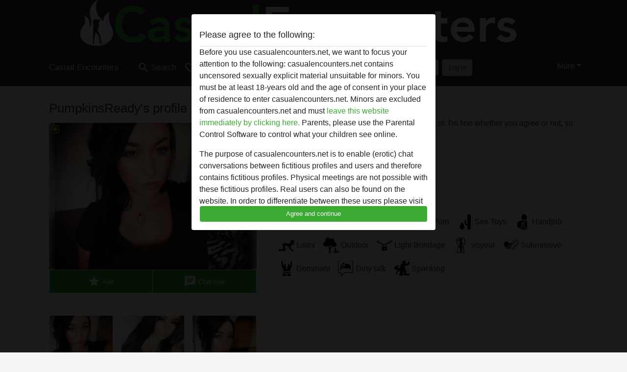

--- FILE ---
content_type: text/css
request_url: https://casualencounters.net/css/sprite.css?v=1762442319
body_size: 3023
content:
.svg-credit-5000,.svg-credit-500,.svg-credit-2000,.svg-credit-10000,.svg-credit-1000,.svg-9,.svg-8,.svg-7,.svg-6,.svg-56,.svg-54,.svg-52,.svg-5,.svg-49,.svg-48,.svg-47,.svg-46,.svg-45,.svg-41,.svg-40,.svg-39,.svg-38,.svg-35,.svg-34,.svg-33,.svg-32,.svg-31,.svg-3,.svg-29,.svg-24,.svg-23,.svg-22,.svg-21,.svg-20,.svg-2,.svg-16,.svg-15,.svg-14,.svg-13,.svg-11,.svg-10{background:url("svg/sprite.css-bfd70c9d.svg") no-repeat}.svg-10{background-position:0 0;width:64px;height:64px}.svg-11{background-position:16.6666666667% 0;width:64px;height:64px}.svg-13{background-position:0 20%;width:64px;height:64px}.svg-14{background-position:16.6666666667% 20%;width:64px;height:64px}.svg-15{background-position:33.3333333333% 0;width:64px;height:64px}.svg-16{background-position:33.3333333333% 20%;width:64px;height:64px}.svg-2{background-position:0 40%;width:64px;height:64px}.svg-20{background-position:16.6666666667% 40%;width:64px;height:64px}.svg-21{background-position:33.3333333333% 40%;width:64px;height:64px}.svg-22{background-position:50% 0;width:64px;height:64px}.svg-23{background-position:50% 20%;width:64px;height:64px}.svg-24{background-position:50% 40%;width:64px;height:64px}.svg-29{background-position:0 60%;width:64px;height:64px}.svg-3{background-position:16.6666666667% 60%;width:64px;height:64px}.svg-31{background-position:33.3333333333% 60%;width:64px;height:64px}.svg-32{background-position:50% 60%;width:64px;height:64px}.svg-33{background-position:66.6666666667% 0;width:64px;height:64px}.svg-34{background-position:66.6666666667% 20%;width:64px;height:64px}.svg-35{background-position:66.6666666667% 40%;width:64px;height:64px}.svg-38{background-position:66.6666666667% 60%;width:64px;height:64px}.svg-39{background-position:0 80%;width:64px;height:64px}.svg-40{background-position:16.6666666667% 80%;width:64px;height:64px}.svg-41{background-position:33.3333333333% 80%;width:64px;height:64px}.svg-45{background-position:50% 80%;width:64px;height:64px}.svg-46{background-position:66.6666666667% 80%;width:64px;height:64px}.svg-47{background-position:83.3333333333% 0;width:64px;height:64px}.svg-48{background-position:83.3333333333% 20%;width:64px;height:64px}.svg-49{background-position:83.3333333333% 40%;width:64px;height:64px}.svg-5{background-position:83.3333333333% 60%;width:64px;height:64px}.svg-52{background-position:83.3333333333% 80%;width:64px;height:64px}.svg-54{background-position:0 100%;width:64px;height:64px}.svg-56{background-position:16.6666666667% 100%;width:64px;height:64px}.svg-6{background-position:33.3333333333% 100%;width:64px;height:64px}.svg-7{background-position:50% 100%;width:64px;height:64px}.svg-8{background-position:66.6666666667% 100%;width:64px;height:64px}.svg-9{background-position:83.3333333333% 100%;width:64px;height:64px}.svg-credit-1000{background-position:100% 0;width:64px;height:64px}.svg-credit-10000{background-position:100% 20%;width:64px;height:64px}.svg-credit-2000{background-position:100% 40%;width:64px;height:64px}.svg-credit-500{background-position:100% 60%;width:64px;height:64px}.svg-credit-5000{background-position:100% 80%;width:64px;height:64px}


--- FILE ---
content_type: application/javascript
request_url: https://casualencounters.net/js/bundle.js?v=1762442771
body_size: 86565
content:
/*
 Copyright (c) 2008 Yii Software LLC
 @license https://www.yiiframework.com/license/
 @author Qiang Xue <qiang.xue@gmail.com>
 @since 2.0
 jQuery JavaScript Library v3.7.1
 https://jquery.com/

 Copyright OpenJS Foundation and other contributors
 Released under the MIT license
 https://jquery.org/license

 Date: 2023-08-28T13:37Z
 Bootstrap v5.2.3 (https://getbootstrap.com/)
 Copyright 2011-2022 The Bootstrap Authors (https://github.com/twbs/bootstrap/graphs/contributors)
 Licensed under MIT (https://github.com/twbs/bootstrap/blob/main/LICENSE)
 https://mths.be/punycode v1.4.1 by @mathias */
var $jscomp=$jscomp||{};$jscomp.scope={};$jscomp.arrayIteratorImpl=function(l){var J=0;return function(){return J<l.length?{done:!1,value:l[J++]}:{done:!0}}};$jscomp.arrayIterator=function(l){return{next:$jscomp.arrayIteratorImpl(l)}};$jscomp.ASSUME_ES5=!1;$jscomp.ASSUME_ES6=!1;$jscomp.ASSUME_ES2020=!1;$jscomp.ASSUME_NO_NATIVE_MAP=!1;$jscomp.ASSUME_NO_NATIVE_SET=!1;$jscomp.ISOLATE_POLYFILLS=!1;$jscomp.FORCE_POLYFILL_PROMISE=!1;$jscomp.FORCE_POLYFILL_PROMISE_WHEN_NO_UNHANDLED_REJECTION=!1;
$jscomp.INSTRUMENT_ASYNC_CONTEXT=!0;$jscomp.defineProperty=$jscomp.ASSUME_ES5||typeof Object.defineProperties=="function"?Object.defineProperty:function(l,J,G){if(l==Array.prototype||l==Object.prototype)return l;l[J]=G.value;return l};
$jscomp.getGlobal=function(l){l=["object"==typeof globalThis&&globalThis,l,"object"==typeof window&&window,"object"==typeof self&&self,"object"==typeof global&&global];for(var J=0;J<l.length;++J){var G=l[J];if(G&&G.Math==Math)return G}throw Error("Cannot find global object");};$jscomp.global=$jscomp.ASSUME_ES2020?globalThis:$jscomp.getGlobal(this);$jscomp.IS_SYMBOL_NATIVE=typeof Symbol==="function"&&typeof Symbol("x")==="symbol";$jscomp.TRUST_ES6_POLYFILLS=!$jscomp.ISOLATE_POLYFILLS||$jscomp.IS_SYMBOL_NATIVE;
$jscomp.polyfills={};$jscomp.propertyToPolyfillSymbol={};$jscomp.POLYFILL_PREFIX="$jscp$";var $jscomp$lookupPolyfilledValue=function(l,J,G){if(!G||l!=null){G=$jscomp.propertyToPolyfillSymbol[J];if(G==null)return l[J];G=l[G];return G!==void 0?G:l[J]}};$jscomp.polyfill=function(l,J,G,K){J&&($jscomp.ISOLATE_POLYFILLS?$jscomp.polyfillIsolated(l,J,G,K):$jscomp.polyfillUnisolated(l,J,G,K))};
$jscomp.polyfillUnisolated=function(l,J,G,K){G=$jscomp.global;l=l.split(".");for(K=0;K<l.length-1;K++){var F=l[K];if(!(F in G))return;G=G[F]}l=l[l.length-1];K=G[l];J=J(K);J!=K&&J!=null&&$jscomp.defineProperty(G,l,{configurable:!0,writable:!0,value:J})};
$jscomp.polyfillIsolated=function(l,J,G,K){var F=l.split(".");l=F.length===1;K=F[0];K=!l&&K in $jscomp.polyfills?$jscomp.polyfills:$jscomp.global;for(var p=0;p<F.length-1;p++){var x=F[p];if(!(x in K))return;K=K[x]}F=F[F.length-1];G=$jscomp.IS_SYMBOL_NATIVE&&G==="es6"?K[F]:null;J=J(G);J!=null&&(l?$jscomp.defineProperty($jscomp.polyfills,F,{configurable:!0,writable:!0,value:J}):J!==G&&($jscomp.propertyToPolyfillSymbol[F]===void 0&&(G=Math.random()*1E9>>>0,$jscomp.propertyToPolyfillSymbol[F]=$jscomp.IS_SYMBOL_NATIVE?
$jscomp.global.Symbol(F):$jscomp.POLYFILL_PREFIX+G+"$"+F),$jscomp.defineProperty(K,$jscomp.propertyToPolyfillSymbol[F],{configurable:!0,writable:!0,value:J})))};$jscomp.initSymbol=function(){};
$jscomp.polyfill("Symbol",function(l){if(l)return l;var J=function(p,x){this.$jscomp$symbol$id_=p;$jscomp.defineProperty(this,"description",{configurable:!0,writable:!0,value:x})};J.prototype.toString=function(){return this.$jscomp$symbol$id_};var G="jscomp_symbol_"+(Math.random()*1E9>>>0)+"_",K=0,F=function(p){if(this instanceof F)throw new TypeError("Symbol is not a constructor");return new J(G+(p||"")+"_"+K++,p)};return F},"es6","es3");
$jscomp.polyfill("Symbol.iterator",function(l){if(l)return l;l=Symbol("Symbol.iterator");for(var J="Array Int8Array Uint8Array Uint8ClampedArray Int16Array Uint16Array Int32Array Uint32Array Float32Array Float64Array".split(" "),G=0;G<J.length;G++){var K=$jscomp.global[J[G]];typeof K==="function"&&typeof K.prototype[l]!="function"&&$jscomp.defineProperty(K.prototype,l,{configurable:!0,writable:!0,value:function(){return $jscomp.iteratorPrototype($jscomp.arrayIteratorImpl(this))}})}return l},"es6",
"es3");$jscomp.polyfill("Symbol.toStringTag",function(l){return l?l:Symbol("Symbol.toStringTag")},"es6","es3");$jscomp.iteratorPrototype=function(l){l={next:l};l[Symbol.iterator]=function(){return this};return l};$jscomp.objectCreate=$jscomp.ASSUME_ES5||typeof Object.create=="function"?Object.create:function(l){var J=function(){};J.prototype=l;return new J};
$jscomp.getConstructImplementation=function(){function l(){function G(){}new G;Reflect.construct(G,[],function(){});return new G instanceof G}if($jscomp.TRUST_ES6_POLYFILLS&&typeof Reflect!="undefined"&&Reflect.construct){if(l())return Reflect.construct;var J=Reflect.construct;return function(G,K,F){G=J(G,K);F&&Reflect.setPrototypeOf(G,F.prototype);return G}}return function(G,K,F){F===void 0&&(F=G);F=$jscomp.objectCreate(F.prototype||Object.prototype);return Function.prototype.apply.call(G,F,K)||
F}};$jscomp.construct={valueOf:$jscomp.getConstructImplementation}.valueOf();$jscomp.underscoreProtoCanBeSet=function(){var l={a:!0},J={};try{return J.__proto__=l,J.a}catch(G){}return!1};$jscomp.setPrototypeOf=$jscomp.ASSUME_ES6||$jscomp.TRUST_ES6_POLYFILLS&&typeof Object.setPrototypeOf=="function"?Object.setPrototypeOf:$jscomp.underscoreProtoCanBeSet()?function(l,J){l.__proto__=J;if(l.__proto__!==J)throw new TypeError(l+" is not extensible");return l}:null;
$jscomp.inherits=function(l,J){l.prototype=$jscomp.objectCreate(J.prototype);l.prototype.constructor=l;if($jscomp.ASSUME_ES6||$jscomp.setPrototypeOf){var G=$jscomp.setPrototypeOf;G(l,J)}else for(G in J)if(G!="prototype")if(Object.defineProperties){var K=Object.getOwnPropertyDescriptor(J,G);K&&Object.defineProperty(l,G,K)}else l[G]=J[G];l.superClass_=J.prototype};
$jscomp.makeIterator=function(l){var J=typeof Symbol!="undefined"&&Symbol.iterator&&l[Symbol.iterator];if(J)return J.call(l);if(typeof l.length=="number")return $jscomp.arrayIterator(l);throw Error(String(l)+" is not an iterable or ArrayLike");};$jscomp.arrayFromIterator=function(l){for(var J,G=[];!(J=l.next()).done;)G.push(J.value);return G};$jscomp.arrayFromIterable=function(l){return l instanceof Array?l:$jscomp.arrayFromIterator($jscomp.makeIterator(l))};
$jscomp.createTemplateTagFirstArg=function(l){return $jscomp.createTemplateTagFirstArgWithRaw(l,l)};$jscomp.createTemplateTagFirstArgWithRaw=function(l,J){l.raw=J;Object.freeze&&(Object.freeze(l),Object.freeze(J));return l};$jscomp.owns=function(l,J){return Object.prototype.hasOwnProperty.call(l,J)};
$jscomp.assign=$jscomp.TRUST_ES6_POLYFILLS&&typeof Object.assign=="function"?Object.assign:function(l,J){for(var G=1;G<arguments.length;G++){var K=arguments[G];if(K)for(var F in K)$jscomp.owns(K,F)&&(l[F]=K[F])}return l};$jscomp.polyfill("Object.assign",function(l){return l||$jscomp.assign},"es6","es3");$jscomp.polyfill("Reflect",function(l){return l?l:{}},"es6","es3");$jscomp.polyfill("Reflect.construct",function(l){return $jscomp.construct},"es6","es3");
$jscomp.polyfill("Reflect.setPrototypeOf",function(l){if(l)return l;if($jscomp.setPrototypeOf){var J=$jscomp.setPrototypeOf;return function(G,K){try{return J(G,K),!0}catch(F){return!1}}}return null},"es6","es5");$jscomp.findInternal=function(l,J,G){l instanceof String&&(l=String(l));for(var K=l.length,F=0;F<K;F++){var p=l[F];if(J.call(G,p,F,l))return{i:F,v:p}}return{i:-1,v:void 0}};
$jscomp.polyfill("Array.prototype.find",function(l){return l?l:function(J,G){return $jscomp.findInternal(this,J,G).v}},"es6","es3");$jscomp.polyfill("Object.is",function(l){return l?l:function(J,G){return J===G?J!==0||1/J===1/G:J!==J&&G!==G}},"es6","es3");
$jscomp.polyfill("Array.prototype.includes",function(l){return l?l:function(J,G){var K=this;K instanceof String&&(K=String(K));var F=K.length;G=G||0;for(G<0&&(G=Math.max(G+F,0));G<F;G++){var p=K[G];if(p===J||Object.is(p,J))return!0}return!1}},"es7","es3");
$jscomp.checkStringArgs=function(l,J,G){if(l==null)throw new TypeError("The 'this' value for String.prototype."+G+" must not be null or undefined");if(J instanceof RegExp)throw new TypeError("First argument to String.prototype."+G+" must not be a regular expression");return l+""};$jscomp.polyfill("String.prototype.includes",function(l){return l?l:function(J,G){return $jscomp.checkStringArgs(this,J,"includes").indexOf(J,G||0)!==-1}},"es6","es3");
$jscomp.polyfill("String.prototype.startsWith",function(l){return l?l:function(J,G){var K=$jscomp.checkStringArgs(this,J,"startsWith");J+="";var F=K.length,p=J.length;G=Math.max(0,Math.min(G|0,K.length));for(var x=0;x<p&&G<F;)if(K[G++]!=J[x++])return!1;return x>=p}},"es6","es3");$jscomp.polyfill("Number.parseFloat",function(l){return l||parseFloat},"es6","es3");
$jscomp.checkEs6ConformanceViaProxy=function(){try{var l={},J=Object.create(new $jscomp.global.Proxy(l,{get:function(G,K,F){return G==l&&K=="q"&&F==J}}));return J.q===!0}catch(G){return!1}};$jscomp.USE_PROXY_FOR_ES6_CONFORMANCE_CHECKS=!1;$jscomp.ES6_CONFORMANCE=$jscomp.USE_PROXY_FOR_ES6_CONFORMANCE_CHECKS&&$jscomp.checkEs6ConformanceViaProxy();
$jscomp.polyfill("WeakMap",function(l){function J(){if(!l||!Object.seal)return!1;try{var A=Object.seal({}),E=Object.seal({}),Y=new l([[A,2],[E,3]]);if(Y.get(A)!=2||Y.get(E)!=3)return!1;Y.delete(A);Y.set(E,4);return!Y.has(A)&&Y.get(E)==4}catch(ka){return!1}}function G(){}function K(A){var E=typeof A;return E==="object"&&A!==null||E==="function"}function F(A){if(!$jscomp.owns(A,x)){var E=new G;$jscomp.defineProperty(A,x,{value:E})}}function p(A){if(!$jscomp.ISOLATE_POLYFILLS){var E=Object[A];E&&(Object[A]=
function(Y){if(Y instanceof G)return Y;Object.isExtensible(Y)&&F(Y);return E(Y)})}}if($jscomp.USE_PROXY_FOR_ES6_CONFORMANCE_CHECKS){if(l&&$jscomp.ES6_CONFORMANCE)return l}else if(J())return l;var x="$jscomp_hidden_"+Math.random();p("freeze");p("preventExtensions");p("seal");var u=0,t=function(A){this.id_=(u+=Math.random()+1).toString();if(A){A=$jscomp.makeIterator(A);for(var E;!(E=A.next()).done;)E=E.value,this.set(E[0],E[1])}};t.prototype.set=function(A,E){if(!K(A))throw Error("Invalid WeakMap key");
F(A);if(!$jscomp.owns(A,x))throw Error("WeakMap key fail: "+A);A[x][this.id_]=E;return this};t.prototype.get=function(A){return K(A)&&$jscomp.owns(A,x)?A[x][this.id_]:void 0};t.prototype.has=function(A){return K(A)&&$jscomp.owns(A,x)&&$jscomp.owns(A[x],this.id_)};t.prototype.delete=function(A){return K(A)&&$jscomp.owns(A,x)&&$jscomp.owns(A[x],this.id_)?delete A[x][this.id_]:!1};return t},"es6","es3");$jscomp.MapEntry=function(){};
$jscomp.polyfill("Map",function(l){function J(){if($jscomp.ASSUME_NO_NATIVE_MAP||!l||typeof l!="function"||!l.prototype.entries||typeof Object.seal!="function")return!1;try{var t=Object.seal({x:4}),A=new l($jscomp.makeIterator([[t,"s"]]));if(A.get(t)!="s"||A.size!=1||A.get({x:4})||A.set({x:4},"t")!=A||A.size!=2)return!1;var E=A.entries(),Y=E.next();if(Y.done||Y.value[0]!=t||Y.value[1]!="s")return!1;Y=E.next();return Y.done||Y.value[0].x!=4||Y.value[1]!="t"||!E.next().done?!1:!0}catch(ka){return!1}}
if($jscomp.USE_PROXY_FOR_ES6_CONFORMANCE_CHECKS){if(l&&$jscomp.ES6_CONFORMANCE)return l}else if(J())return l;var G=new WeakMap,K=function(t){this[0]={};this[1]=x();this.size=0;if(t){t=$jscomp.makeIterator(t);for(var A;!(A=t.next()).done;)A=A.value,this.set(A[0],A[1])}};K.prototype.set=function(t,A){t=t===0?0:t;var E=F(this,t);E.list||(E.list=this[0][E.id]=[]);E.entry?E.entry.value=A:(E.entry={next:this[1],previous:this[1].previous,head:this[1],key:t,value:A},E.list.push(E.entry),this[1].previous.next=
E.entry,this[1].previous=E.entry,this.size++);return this};K.prototype.delete=function(t){t=F(this,t);return t.entry&&t.list?(t.list.splice(t.index,1),t.list.length||delete this[0][t.id],t.entry.previous.next=t.entry.next,t.entry.next.previous=t.entry.previous,t.entry.head=null,this.size--,!0):!1};K.prototype.clear=function(){this[0]={};this[1]=this[1].previous=x();this.size=0};K.prototype.has=function(t){return!!F(this,t).entry};K.prototype.get=function(t){return(t=F(this,t).entry)&&t.value};K.prototype.entries=
function(){return p(this,function(t){return[t.key,t.value]})};K.prototype.keys=function(){return p(this,function(t){return t.key})};K.prototype.values=function(){return p(this,function(t){return t.value})};K.prototype.forEach=function(t,A){for(var E=this.entries(),Y;!(Y=E.next()).done;)Y=Y.value,t.call(A,Y[1],Y[0],this)};K.prototype[Symbol.iterator]=K.prototype.entries;var F=function(t,A){var E=A&&typeof A;E=="object"||E=="function"?G.has(A)?E=G.get(A):(E=""+ ++u,G.set(A,E)):E="p_"+A;var Y=t[0][E];
if(Y&&$jscomp.owns(t[0],E))for(t=0;t<Y.length;t++){var ka=Y[t];if(A!==A&&ka.key!==ka.key||A===ka.key)return{id:E,list:Y,index:t,entry:ka}}return{id:E,list:Y,index:-1,entry:void 0}},p=function(t,A){var E=t[1];return $jscomp.iteratorPrototype(function(){if(E){for(;E.head!=t[1];)E=E.previous;for(;E.next!=E.head;)return E=E.next,{done:!1,value:A(E)};E=null}return{done:!0,value:void 0}})},x=function(){var t={};return t.previous=t.next=t.head=t},u=0;return K},"es6","es3");
$jscomp.polyfill("Set",function(l){function J(){if($jscomp.ASSUME_NO_NATIVE_SET||!l||typeof l!="function"||!l.prototype.entries||typeof Object.seal!="function")return!1;try{var K=Object.seal({x:4}),F=new l($jscomp.makeIterator([K]));if(!F.has(K)||F.size!=1||F.add(K)!=F||F.size!=1||F.add({x:4})!=F||F.size!=2)return!1;var p=F.entries(),x=p.next();if(x.done||x.value[0]!=K||x.value[1]!=K)return!1;x=p.next();return x.done||x.value[0]==K||x.value[0].x!=4||x.value[1]!=x.value[0]?!1:p.next().done}catch(u){return!1}}
if($jscomp.USE_PROXY_FOR_ES6_CONFORMANCE_CHECKS){if(l&&$jscomp.ES6_CONFORMANCE)return l}else if(J())return l;var G=function(K){this.map_=new Map;if(K){K=$jscomp.makeIterator(K);for(var F;!(F=K.next()).done;)this.add(F.value)}this.size=this.map_.size};G.prototype.add=function(K){K=K===0?0:K;this.map_.set(K,K);this.size=this.map_.size;return this};G.prototype.delete=function(K){K=this.map_.delete(K);this.size=this.map_.size;return K};G.prototype.clear=function(){this.map_.clear();this.size=0};G.prototype.has=
function(K){return this.map_.has(K)};G.prototype.entries=function(){return this.map_.entries()};G.prototype.values=function(){return this.map_.values()};G.prototype.keys=G.prototype.values;G.prototype[Symbol.iterator]=G.prototype.values;G.prototype.forEach=function(K,F){var p=this;this.map_.forEach(function(x){return K.call(F,x,x,p)})};return G},"es6","es3");$jscomp.polyfill("Object.values",function(l){return l?l:function(J){var G=[],K;for(K in J)$jscomp.owns(J,K)&&G.push(J[K]);return G}},"es8","es3");
$jscomp.iteratorFromArray=function(l,J){if($jscomp.ASSUME_ES6)return l[Symbol.iterator]();l instanceof String&&(l+="");var G=0,K=!1,F={next:function(){if(!K&&G<l.length){var p=G++;return{value:J(p,l[p]),done:!1}}K=!0;return{done:!0,value:void 0}}};F[Symbol.iterator]=function(){return F};return F};$jscomp.polyfill("Array.prototype.keys",function(l){return l?l:function(){return $jscomp.iteratorFromArray(this,function(J){return J})}},"es6","es3");
$jscomp.polyfill("Object.entries",function(l){return l?l:function(J){var G=[],K;for(K in J)$jscomp.owns(J,K)&&G.push([K,J[K]]);return G}},"es8","es3");
$jscomp.polyfill("Array.from",function(l){return l?l:function(J,G,K){G=G!=null?G:function(u){return u};var F=[],p=typeof Symbol!="undefined"&&Symbol.iterator&&J[Symbol.iterator];if(typeof p=="function"){J=p.call(J);for(var x=0;!(p=J.next()).done;)F.push(G.call(K,p.value,x++))}else for(p=J.length,x=0;x<p;x++)F.push(G.call(K,J[x],x));return F}},"es6","es3");$jscomp.polyfill("Number.parseInt",function(l){return l||parseInt},"es6","es3");
$jscomp.polyfill("Promise",function(l){function J(){this.batch_=null}function G(x){return x instanceof F?x:new F(function(u,t){u(x)})}if(l&&(!($jscomp.FORCE_POLYFILL_PROMISE||$jscomp.FORCE_POLYFILL_PROMISE_WHEN_NO_UNHANDLED_REJECTION&&typeof $jscomp.global.PromiseRejectionEvent==="undefined")||!$jscomp.global.Promise||$jscomp.global.Promise.toString().indexOf("[native code]")===-1))return l;J.prototype.asyncExecute=function(x){if(this.batch_==null){this.batch_=[];var u=this;this.asyncExecuteFunction(function(){u.executeBatch_()})}this.batch_.push(x)};
var K=$jscomp.global.setTimeout;J.prototype.asyncExecuteFunction=function(x){K(x,0)};J.prototype.executeBatch_=function(){for(;this.batch_&&this.batch_.length;){var x=this.batch_;this.batch_=[];for(var u=0;u<x.length;++u){var t=x[u];x[u]=null;try{t()}catch(A){this.asyncThrow_(A)}}}this.batch_=null};J.prototype.asyncThrow_=function(x){this.asyncExecuteFunction(function(){throw x;})};var F=function(x){this.state_=0;this.result_=void 0;this.onSettledCallbacks_=[];this.isRejectionHandled_=!1;var u=this.createResolveAndReject_();
try{x(u.resolve,u.reject)}catch(t){u.reject(t)}};F.prototype.createResolveAndReject_=function(){function x(A){return function(E){t||(t=!0,A.call(u,E))}}var u=this,t=!1;return{resolve:x(this.resolveTo_),reject:x(this.reject_)}};F.prototype.resolveTo_=function(x){if(x===this)this.reject_(new TypeError("A Promise cannot resolve to itself"));else if(x instanceof F)this.settleSameAsPromise_(x);else{a:switch(typeof x){case "object":var u=x!=null;break a;case "function":u=!0;break a;default:u=!1}u?this.resolveToNonPromiseObj_(x):
this.fulfill_(x)}};F.prototype.resolveToNonPromiseObj_=function(x){var u=void 0;try{u=x.then}catch(t){this.reject_(t);return}typeof u=="function"?this.settleSameAsThenable_(u,x):this.fulfill_(x)};F.prototype.reject_=function(x){this.settle_(2,x)};F.prototype.fulfill_=function(x){this.settle_(1,x)};F.prototype.settle_=function(x,u){if(this.state_!=0)throw Error("Cannot settle("+x+", "+u+"): Promise already settled in state"+this.state_);this.state_=x;this.result_=u;this.state_===2&&this.scheduleUnhandledRejectionCheck_();
this.executeOnSettledCallbacks_()};F.prototype.scheduleUnhandledRejectionCheck_=function(){var x=this;K(function(){if(x.notifyUnhandledRejection_()){var u=$jscomp.global.console;typeof u!=="undefined"&&u.error(x.result_)}},1)};F.prototype.notifyUnhandledRejection_=function(){if(this.isRejectionHandled_)return!1;var x=$jscomp.global.CustomEvent,u=$jscomp.global.Event,t=$jscomp.global.dispatchEvent;if(typeof t==="undefined")return!0;typeof x==="function"?x=new x("unhandledrejection",{cancelable:!0}):
typeof u==="function"?x=new u("unhandledrejection",{cancelable:!0}):(x=$jscomp.global.document.createEvent("CustomEvent"),x.initCustomEvent("unhandledrejection",!1,!0,x));x.promise=this;x.reason=this.result_;return t(x)};F.prototype.executeOnSettledCallbacks_=function(){if(this.onSettledCallbacks_!=null){for(var x=0;x<this.onSettledCallbacks_.length;++x)p.asyncExecute(this.onSettledCallbacks_[x]);this.onSettledCallbacks_=null}};var p=new J;F.prototype.settleSameAsPromise_=function(x){var u=this.createResolveAndReject_();
x.callWhenSettled_(u.resolve,u.reject)};F.prototype.settleSameAsThenable_=function(x,u){var t=this.createResolveAndReject_();try{x.call(u,t.resolve,t.reject)}catch(A){t.reject(A)}};F.prototype.then=function(x,u){function t(ka,ma){return typeof ka=="function"?function(Ea){try{A(ka(Ea))}catch(ra){E(ra)}}:ma}var A,E,Y=new F(function(ka,ma){A=ka;E=ma});this.callWhenSettled_(t(x,A),t(u,E));return Y};F.prototype.catch=function(x){return this.then(void 0,x)};F.prototype.callWhenSettled_=function(x,u){function t(){switch(A.state_){case 1:x(A.result_);
break;case 2:u(A.result_);break;default:throw Error("Unexpected state: "+A.state_);}}var A=this;this.onSettledCallbacks_==null?p.asyncExecute(t):this.onSettledCallbacks_.push(t);this.isRejectionHandled_=!0};F.resolve=G;F.reject=function(x){return new F(function(u,t){t(x)})};F.race=function(x){return new F(function(u,t){for(var A=$jscomp.makeIterator(x),E=A.next();!E.done;E=A.next())G(E.value).callWhenSettled_(u,t)})};F.all=function(x){var u=$jscomp.makeIterator(x),t=u.next();return t.done?G([]):new F(function(A,
E){function Y(Ea){return function(ra){ka[Ea]=ra;ma--;ma==0&&A(ka)}}var ka=[],ma=0;do ka.push(void 0),ma++,G(t.value).callWhenSettled_(Y(ka.length-1),E),t=u.next();while(!t.done)})};return F},"es6","es3");$jscomp.polyfill("Array.prototype.values",function(l){return l?l:function(){return $jscomp.iteratorFromArray(this,function(J,G){return G})}},"es8","es3");
(function(l,J){typeof module==="object"&&typeof module.exports==="object"?module.exports=l.document?J(l,!0):function(G){if(!G.document)throw Error("jQuery requires a window with a document");return J(G)}:J(l)})(typeof window!=="undefined"?window:this,function(l,J){function G(b,d,e){e=e||ua;var f,k=e.createElement("script");k.text=b;if(d)for(f in kb)(b=d[f]||d.getAttribute&&d.getAttribute(f))&&k.setAttribute(f,b);e.head.appendChild(k).parentNode.removeChild(k)}function K(b){return b==null?b+"":typeof b===
"object"||typeof b==="function"?lb[wb.call(b)]||"object":typeof b}function F(b){var d=!!b&&"length"in b&&b.length,e=K(b);return xa(b)||Db(b)?!1:e==="array"||d===0||typeof d==="number"&&d>0&&d-1 in b}function p(b,d){return b.nodeName&&b.nodeName.toLowerCase()===d.toLowerCase()}function x(b,d){return d?b==="\x00"?"\ufffd":b.slice(0,-1)+"\\"+b.charCodeAt(b.length-1).toString(16)+" ":"\\"+b}function u(b,d,e){return xa(d)?g.grep(b,function(f,k){return!!d.call(f,k,f)!==e}):d.nodeType?g.grep(b,function(f){return f===
d!==e}):typeof d!=="string"?g.grep(b,function(f){return xb.call(d,f)>-1!==e}):g.filter(d,b,e)}function t(b,d){for(;(b=b[d])&&b.nodeType!==1;);return b}function A(b){var d={};g.each(b.match(qa)||[],function(e,f){d[f]=!0});return d}function E(b){return b}function Y(b){throw b;}function ka(b,d,e,f){var k;try{b&&xa(k=b.promise)?k.call(b).done(d).fail(e):b&&xa(k=b.then)?k.call(b,d,e):d.apply(void 0,[b].slice(f))}catch(m){e.apply(void 0,[m])}}function ma(){ua.removeEventListener("DOMContentLoaded",ma);
l.removeEventListener("load",ma);g.ready()}function Ea(b,d){return d.toUpperCase()}function ra(b){return b.replace(za,"ms-").replace($c,Ea)}function Ca(){this.expando=g.expando+Ca.uid++}function Ma(b,d,e){if(e===void 0&&b.nodeType===1)if(e="data-"+d.replace(ad,"-$&").toLowerCase(),e=b.getAttribute(e),typeof e==="string"){try{var f=e;e=f==="true"?!0:f==="false"?!1:f==="null"?null:f===+f+""?+f:bd.test(f)?JSON.parse(f):f}catch(k){}Za.set(b,d,e)}else e=void 0;return e}function Na(b,d,e,f){var k,m=20,
q=f?function(){return f.cur()}:function(){return g.css(b,d,"")},B=q(),w=e&&e[3]||(g.cssNumber[d]?"":"px"),v=b.nodeType&&(g.cssNumber[d]||w!=="px"&&+B)&&Fa.exec(g.css(b,d));if(v&&v[3]!==w){B/=2;w=w||v[3];for(v=+B||1;m--;)g.style(b,d,v+w),(1-k)*(1-(k=q()/B||.5))<=0&&(m=0),v/=k;v*=2;g.style(b,d,v+w);e=e||[]}if(e){v=+v||+B||0;var N=e[1]?v+(e[1]+1)*e[2]:+e[2];f&&(f.unit=w,f.start=v,f.end=N)}return N}function La(b,d){for(var e,f,k=[],m=0,q=b.length;m<q;m++)if(f=b[m],f.style)if(e=f.style.display,d){if(e===
"none"&&(k[m]=ca.get(f,"display")||null,k[m]||(f.style.display="")),f.style.display===""&&Qb(f)){e=m;var B=f.ownerDocument;f=f.nodeName;var w=ec[f];w||(B=B.body.appendChild(B.createElement(f)),w=g.css(B,"display"),B.parentNode.removeChild(B),w==="none"&&(w="block"),ec[f]=w);B=w;k[e]=B}}else e!=="none"&&(k[m]="none",ca.set(f,"display",e));for(m=0;m<q;m++)k[m]!=null&&(b[m].style.display=k[m]);return b}function ba(b,d){var e=typeof b.getElementsByTagName!=="undefined"?b.getElementsByTagName(d||"*"):
typeof b.querySelectorAll!=="undefined"?b.querySelectorAll(d||"*"):[];return d===void 0||d&&p(b,d)?g.merge([b],e):e}function H(b,d){for(var e=0,f=b.length;e<f;e++)ca.set(b[e],"globalEval",!d||ca.get(d[e],"globalEval"))}function I(b,d,e,f,k){for(var m,q,B,w=d.createDocumentFragment(),v=[],N=0,W=b.length;N<W;N++)if((m=b[N])||m===0)if(K(m)==="object")g.merge(v,m.nodeType?[m]:m);else if(Rb.test(m)){q=q||w.appendChild(d.createElement("div"));B=(fc.exec(m)||["",""])[1].toLowerCase();B=Va[B]||Va._default;
q.innerHTML=B[1]+g.htmlPrefilter(m)+B[2];for(B=B[0];B--;)q=q.lastChild;g.merge(v,q.childNodes);q=w.firstChild;q.textContent=""}else v.push(d.createTextNode(m));w.textContent="";for(N=0;m=v[N++];)if(f&&g.inArray(m,f)>-1)k&&k.push(m);else if(b=Ta(m),q=ba(w.appendChild(m),"script"),b&&H(q),e)for(B=0;m=q[B++];)mb.test(m.type||"")&&e.push(m);return w}function L(){return!0}function R(){return!1}function da(b,d,e,f,k,m){var q;if(typeof d==="object"){typeof e!=="string"&&(f=f||e,e=void 0);for(q in d)da(b,
q,e,f,d[q],m);return b}f==null&&k==null?(k=e,f=e=void 0):k==null&&(typeof e==="string"?(k=f,f=void 0):(k=f,f=e,e=void 0));if(k===!1)k=R;else if(!k)return b;if(m===1){var B=k;k=function(w){g().off(w);return B.apply(this,arguments)};k.guid=B.guid||(B.guid=g.guid++)}return b.each(function(){g.event.add(this,d,k,f,e)})}function ha(b,d,e){e?(ca.set(b,d,!1),g.event.add(b,d,{namespace:!1,handler:function(f){var k=ca.get(this,d);if(f.isTrigger&1&&this[d])if(k)(g.event.special[d]||{}).delegateType&&f.stopPropagation();
else{k=db.call(arguments);ca.set(this,d,k);this[d]();var m=ca.get(this,d);ca.set(this,d,!1);if(k!==m)return f.stopImmediatePropagation(),f.preventDefault(),m}else k&&(ca.set(this,d,g.event.trigger(k[0],k.slice(1),this)),f.stopPropagation(),f.isImmediatePropagationStopped=L)}})):ca.get(b,d)===void 0&&g.event.add(b,d,L)}function va(b,d){return p(b,"table")&&p(d.nodeType!==11?d:d.firstChild,"tr")?g(b).children("tbody")[0]||b:b}function la(b){b.type=(b.getAttribute("type")!==null)+"/"+b.type;return b}
function pa(b){(b.type||"").slice(0,5)==="true/"?b.type=b.type.slice(5):b.removeAttribute("type");return b}function sa(b,d){var e,f,k;if(d.nodeType===1){if(ca.hasData(b)){var m=ca.get(b);if(k=m.events)for(f in ca.remove(d,"handle events"),k)for(m=0,e=k[f].length;m<e;m++)g.event.add(d,f,k[f][m])}Za.hasData(b)&&(b=Za.access(b),b=g.extend({},b),Za.set(d,b))}}function Oa(b,d,e,f){d=qc(d);var k,m=0,q=b.length,B=q-1,w=d[0],v=xa(w);if(v||q>1&&typeof w==="string"&&!ta.checkClone&&rc.test(w))return b.each(function(a){var c=
b.eq(a);v&&(d[0]=w.call(this,a,c.html()));Oa(c,d,e,f)});if(q){var N=I(d,b[0].ownerDocument,!1,b,f);var W=N.firstChild;N.childNodes.length===1&&(N=W);if(W||f){W=g.map(ba(N,"script"),la);for(k=W.length;m<q;m++){var Z=N;m!==B&&(Z=g.clone(Z,!0,!0),k&&g.merge(W,ba(Z,"script")));e.call(b[m],Z,m)}if(k)for(N=W[W.length-1].ownerDocument,g.map(W,pa),m=0;m<k;m++)Z=W[m],mb.test(Z.type||"")&&!ca.access(Z,"globalEval")&&g.contains(N,Z)&&(Z.src&&(Z.type||"").toLowerCase()!=="module"?g._evalUrl&&!Z.noModule&&g._evalUrl(Z.src,
{nonce:Z.nonce||Z.getAttribute("nonce")},N):G(Z.textContent.replace(hc,""),Z,N))}}return b}function eb(b,d,e){for(var f=d?g.filter(d,b):b,k=0;(d=f[k])!=null;k++)e||d.nodeType!==1||g.cleanData(ba(d)),d.parentNode&&(e&&Ta(d)&&H(ba(d,"script")),d.parentNode.removeChild(d));return b}function hb(b,d,e){var f=sc.test(d);var k=b.style;if(e=e||ic(b)){var m=e.getPropertyValue(d)||e[d];f&&m&&(m=m.replace(Ub,"$1")||void 0);m!==""||Ta(b)||(m=g.style(b,d));!ta.pixelBoxStyles()&&Vb.test(m)&&Gc.test(d)&&(b=k.width,
d=k.minWidth,f=k.maxWidth,k.minWidth=k.maxWidth=k.width=m,m=e.width,k.width=b,k.minWidth=d,k.maxWidth=f)}return m!==void 0?m+"":m}function Eb(b,d){return{get:function(){if(b())delete this.get;else return(this.get=d).apply(this,arguments)}}}function Wb(b){var d=g.cssProps[b]||tc[b];if(d)return d;if(b in jc)return b;a:{d=b;for(var e=d[0].toUpperCase()+d.slice(1),f=uc.length;f--;)if(d=uc[f]+e,d in jc)break a;d=void 0}return tc[b]=d||b}function kc(b,d,e){return(b=Fa.exec(d))?Math.max(0,b[2]-(e||0))+(b[3]||
"px"):d}function Xb(b,d,e,f,k,m){var q=d==="width"?1:0,B=0,w=0,v=0;if(e===(f?"border":"content"))return 0;for(;q<4;q+=2)e==="margin"&&(v+=g.css(b,e+yb[q],!0,k)),f?(e==="content"&&(w-=g.css(b,"padding"+yb[q],!0,k)),e!=="margin"&&(w-=g.css(b,"border"+yb[q]+"Width",!0,k))):(w+=g.css(b,"padding"+yb[q],!0,k),e!=="padding"?w+=g.css(b,"border"+yb[q]+"Width",!0,k):B+=g.css(b,"border"+yb[q]+"Width",!0,k));!f&&m>=0&&(w+=Math.max(0,Math.ceil(b["offset"+d[0].toUpperCase()+d.slice(1)]-m-w-B-.5))||0);return w+
v}function vc(b,d,e){var f=ic(b),k=(!ta.boxSizingReliable()||e)&&g.css(b,"boxSizing",!1,f)==="border-box",m=k,q=hb(b,d,f),B="offset"+d[0].toUpperCase()+d.slice(1);if(Vb.test(q)){if(!e)return q;q="auto"}(!ta.boxSizingReliable()&&k||!ta.reliableTrDimensions()&&p(b,"tr")||q==="auto"||!parseFloat(q)&&g.css(b,"display",!1,f)==="inline")&&b.getClientRects().length&&(k=g.css(b,"boxSizing",!1,f)==="border-box",(m=B in b)&&(q=b[B]));q=parseFloat(q)||0;return q+Xb(b,d,e||(k?"border":"content"),m,f,q)+"px"}
function Wa(b,d,e,f,k){return new Wa.prototype.init(b,d,e,f,k)}function Yb(){Zb&&(ua.hidden===!1&&l.requestAnimationFrame?l.requestAnimationFrame(Yb):l.setTimeout(Yb,g.fx.interval),g.fx.tick())}function wc(){l.setTimeout(function(){Fb=void 0});return Fb=Date.now()}function lc(b,d){var e=0,f={height:b};for(d=d?1:0;e<4;e+=2-d){var k=yb[e];f["margin"+k]=f["padding"+k]=b}d&&(f.opacity=f.width=b);return f}function Hc(b,d,e){for(var f,k=($a.tweeners[d]||[]).concat($a.tweeners["*"]),m=0,q=k.length;m<q;m++)if(f=
k[m].call(e,d,b))return f}function Ic(b,d){var e,f;for(e in b){var k=ra(e);var m=d[k];var q=b[e];Array.isArray(q)&&(m=q[1],q=b[e]=q[0]);e!==k&&(b[k]=q,delete b[e]);if((f=g.cssHooks[k])&&"expand"in f)for(e in q=f.expand(q),delete b[k],q)e in b||(b[e]=q[e],d[e]=m);else d[k]=m}}function $a(b,d,e){var f,k=0,m=$a.prefilters.length,q=g.Deferred().always(function(){delete B.elem}),B=function(){if(f)return!1;var v=Fb||wc();v=Math.max(0,w.startTime+w.duration-v);for(var N=1-(v/w.duration||0),W=0,Z=w.tweens.length;W<
Z;W++)w.tweens[W].run(N);q.notifyWith(b,[w,N,v]);if(N<1&&Z)return v;Z||q.notifyWith(b,[w,1,0]);q.resolveWith(b,[w]);return!1},w=q.promise({elem:b,props:g.extend({},d),opts:g.extend(!0,{specialEasing:{},easing:g.easing._default},e),originalProperties:d,originalOptions:e,startTime:Fb||wc(),duration:e.duration,tweens:[],createTween:function(v,N){v=g.Tween(b,w.opts,v,N,w.opts.specialEasing[v]||w.opts.easing);w.tweens.push(v);return v},stop:function(v){var N=0,W=v?w.tweens.length:0;if(f)return this;for(f=
!0;N<W;N++)w.tweens[N].run(1);v?(q.notifyWith(b,[w,1,0]),q.resolveWith(b,[w,v])):q.rejectWith(b,[w,v]);return this}});e=w.props;for(Ic(e,w.opts.specialEasing);k<m;k++)if(d=$a.prefilters[k].call(w,b,e,w.opts))return xa(d.stop)&&(g._queueHooks(w.elem,w.opts.queue).stop=d.stop.bind(d)),d;g.map(e,Hc,w);xa(w.opts.start)&&w.opts.start.call(b,w);w.progress(w.opts.progress).done(w.opts.done,w.opts.complete).fail(w.opts.fail).always(w.opts.always);g.fx.timer(g.extend(B,{elem:b,anim:w,queue:w.opts.queue}));
return w}function Jb(b){return(b.match(qa)||[]).join(" ")}function Kb(b){return b.getAttribute&&b.getAttribute("class")||""}function mc(b){return Array.isArray(b)?b:typeof b==="string"?b.match(qa)||[]:[]}function nc(b,d,e,f){var k;if(Array.isArray(d))g.each(d,function(m,q){e||rb.test(b)?f(b,q):nc(b+"["+(typeof q==="object"&&q!=null?m:"")+"]",q,e,f)});else if(e||K(d)!=="object")f(b,d);else for(k in d)nc(b+"["+k+"]",d[k],e,f)}function Jc(b){return function(d,e){typeof d!=="string"&&(e=d,d="*");var f=
0,k=d.toLowerCase().match(qa)||[];if(xa(e))for(;d=k[f++];)d[0]==="+"?(d=d.slice(1)||"*",(b[d]=b[d]||[]).unshift(e)):(b[d]=b[d]||[]).push(e)}}function Kc(b,d,e,f){function k(B){var w;m[B]=!0;g.each(b[B]||[],function(v,N){v=N(d,e,f);if(typeof v==="string"&&!q&&!m[v])return d.dataTypes.unshift(v),k(v),!1;if(q)return!(w=v)});return w}var m={},q=b===xc;return k(d.dataTypes[0])||!m["*"]&&k("*")}function yc(b,d){var e,f,k=g.ajaxSettings.flatOptions||{};for(e in d)d[e]!==void 0&&((k[e]?b:f||(f={}))[e]=d[e]);
f&&g.extend(!0,b,f);return b}function cd(b,d,e){for(var f,k,m,q,B=b.contents,w=b.dataTypes;w[0]==="*";)w.shift(),f===void 0&&(f=b.mimeType||d.getResponseHeader("Content-Type"));if(f)for(k in B)if(B[k]&&B[k].test(f)){w.unshift(k);break}if(w[0]in e)m=w[0];else{for(k in e){if(!w[0]||b.converters[k+" "+w[0]]){m=k;break}q||(q=k)}m=m||q}if(m)return m!==w[0]&&w.unshift(m),e[m]}function dd(b,d,e,f){var k,m,q={},B=b.dataTypes.slice();if(B[1])for(v in b.converters)q[v.toLowerCase()]=b.converters[v];for(m=B.shift();m;){b.responseFields[m]&&
(e[b.responseFields[m]]=d);!w&&f&&b.dataFilter&&(d=b.dataFilter(d,b.dataType));var w=m;if(m=B.shift())if(m==="*")m=w;else if(w!=="*"&&w!==m){var v=q[w+" "+m]||q["* "+m];if(!v)for(k in q){var N=k.split(" ");if(N[1]===m&&(v=q[w+" "+N[0]]||q["* "+N[0]])){v===!0?v=q[k]:q[k]!==!0&&(m=N[0],B.unshift(N[1]));break}}if(v!==!0)if(v&&b.throws)d=v(d);else try{d=v(d)}catch(W){return{state:"parsererror",error:v?W:"No conversion from "+w+" to "+m}}}}return{state:"success",data:d}}var bb=[],$b=Object.getPrototypeOf,
db=bb.slice,qc=bb.flat?function(b){return bb.flat.call(b)}:function(b){return bb.concat.apply([],b)},fb=bb.push,xb=bb.indexOf,lb={},wb=lb.toString,ub=lb.hasOwnProperty,zb=ub.toString,Lc=zb.call(Object),ta={},xa=function(b){return typeof b==="function"&&typeof b.nodeType!=="number"&&typeof b.item!=="function"},Db=function(b){return b!=null&&b===b.window},ua=l.document,kb={type:!0,src:!0,nonce:!0,noModule:!0},nb=/HTML$/i,g=function(b,d){return new g.fn.init(b,d)};g.fn=g.prototype={jquery:"3.7.1",constructor:g,
length:0,toArray:function(){return db.call(this)},get:function(b){return b==null?db.call(this):b<0?this[b+this.length]:this[b]},pushStack:function(b){b=g.merge(this.constructor(),b);b.prevObject=this;return b},each:function(b){return g.each(this,b)},map:function(b){return this.pushStack(g.map(this,function(d,e){return b.call(d,e,d)}))},slice:function(){return this.pushStack(db.apply(this,arguments))},first:function(){return this.eq(0)},last:function(){return this.eq(-1)},even:function(){return this.pushStack(g.grep(this,
function(b,d){return(d+1)%2}))},odd:function(){return this.pushStack(g.grep(this,function(b,d){return d%2}))},eq:function(b){var d=this.length;b=+b+(b<0?d:0);return this.pushStack(b>=0&&b<d?[this[b]]:[])},end:function(){return this.prevObject||this.constructor()},push:fb,sort:bb.sort,splice:bb.splice};g.extend=g.fn.extend=function(){var b,d,e,f=arguments[0]||{},k=1,m=arguments.length,q=!1;typeof f==="boolean"&&(q=f,f=arguments[k]||{},k++);typeof f==="object"||xa(f)||(f={});k===m&&(f=this,k--);for(;k<
m;k++)if((b=arguments[k])!=null)for(d in b){var B=b[d];if(d!=="__proto__"&&f!==B)if(q&&B&&(g.isPlainObject(B)||(e=Array.isArray(B)))){var w=f[d];w=e&&!Array.isArray(w)?[]:e||g.isPlainObject(w)?w:{};e=!1;f[d]=g.extend(q,w,B)}else B!==void 0&&(f[d]=B)}return f};g.extend({expando:"jQuery"+("3.7.1"+Math.random()).replace(/\D/g,""),isReady:!0,error:function(b){throw Error(b);},noop:function(){},isPlainObject:function(b){if(!b||wb.call(b)!=="[object Object]")return!1;b=$b(b);if(!b)return!0;b=ub.call(b,
"constructor")&&b.constructor;return typeof b==="function"&&zb.call(b)===Lc},isEmptyObject:function(b){for(var d in b)return!1;return!0},globalEval:function(b,d,e){G(b,{nonce:d&&d.nonce},e)},each:function(b,d){var e,f=0;if(F(b))for(e=b.length;f<e&&d.call(b[f],f,b[f])!==!1;f++);else for(f in b)if(d.call(b[f],f,b[f])===!1)break;return b},text:function(b){var d,e="",f=0,k=b.nodeType;if(!k)for(;d=b[f++];)e+=g.text(d);return k===1||k===11?b.textContent:k===9?b.documentElement.textContent:k===3||k===4?
b.nodeValue:e},makeArray:function(b,d){d=d||[];b!=null&&(F(Object(b))?g.merge(d,typeof b==="string"?[b]:b):fb.call(d,b));return d},inArray:function(b,d,e){return d==null?-1:xb.call(d,b,e)},isXMLDoc:function(b){var d=b&&(b.ownerDocument||b).documentElement;return!nb.test(b&&b.namespaceURI||d&&d.nodeName||"HTML")},merge:function(b,d){for(var e=+d.length,f=0,k=b.length;f<e;f++)b[k++]=d[f];b.length=k;return b},grep:function(b,d,e){for(var f=[],k=0,m=b.length,q=!e;k<m;k++)e=!d(b[k],k),e!==q&&f.push(b[k]);
return f},map:function(b,d,e){var f,k=0,m=[];if(F(b))for(f=b.length;k<f;k++){var q=d(b[k],k,e);q!=null&&m.push(q)}else for(k in b)q=d(b[k],k,e),q!=null&&m.push(q);return qc(m)},guid:1,support:ta});typeof Symbol==="function"&&(g.fn[Symbol.iterator]=bb[Symbol.iterator]);g.each("Boolean Number String Function Array Date RegExp Object Error Symbol".split(" "),function(b,d){lb["[object "+d+"]"]=d.toLowerCase()});var Mc=bb.pop,zc=bb.sort,ed=bb.splice,Ub=RegExp("^[\\x20\\t\\r\\n\\f]+|((?:^|[^\\\\])(?:\\\\.)*)[\\x20\\t\\r\\n\\f]+$",
"g");g.contains=function(b,d){d=d&&d.parentNode;return b===d||!!(d&&d.nodeType===1&&(b.contains?b.contains(d):b.compareDocumentPosition&&b.compareDocumentPosition(d)&16))};var fd=/([\0-\x1f\x7f]|^-?\d)|^-$|[^\x80-\uFFFF\w-]/g;g.escapeSelector=function(b){return(b+"").replace(fd,x)};var sb=ua;(function(){function b(r,D,C,O){var U,aa,ea,wa,X=D&&D.ownerDocument;var oa=D?D.nodeType:9;C=C||[];if(typeof r!=="string"||!r||oa!==1&&oa!==9&&oa!==11)return C;if(!O&&(v(D),D=D||P,ya)){if(oa!==11&&(wa=yd.exec(r)))if(U=
wa[1])if(oa===9)if(aa=D.getElementById(U)){if(aa.id===U)return ja.call(C,aa),C}else return C;else{if(X&&(aa=X.getElementById(U))&&b.contains(D,aa)&&aa.id===U)return ja.call(C,aa),C}else{if(wa[2])return ja.apply(C,D.getElementsByTagName(r)),C;if((U=wa[3])&&D.getElementsByClassName)return ja.apply(C,D.getElementsByClassName(U)),C}if(!(ib[r+" "]||Da&&Da.test(r))){U=r;X=D;if(oa===1&&(zd.test(r)||xd.test(r))){X=gd.test(r)&&w(D.parentNode)||D;X==D&&ta.scope||((ea=D.getAttribute("id"))?ea=g.escapeSelector(ea):
D.setAttribute("id",ea=Ga));U=W(r);for(oa=U.length;oa--;)U[oa]=(ea?"#"+ea:":scope")+" "+Z(U[oa]);U=U.join(",")}try{return ja.apply(C,X.querySelectorAll(U)),C}catch(Aa){ib(r,!0)}finally{ea===Ga&&D.removeAttribute("id")}}}return S(r.replace(Ub,"$1"),D,C,O)}function d(){function r(C,O){D.push(C+" ")>Ia.cacheLength&&delete r[D.shift()];return r[C+" "]=O}var D=[];return r}function e(r){r[Ga]=!0;return r}function f(r){var D=P.createElement("fieldset");try{return!!r(D)}catch(C){return!1}finally{D.parentNode&&
D.parentNode.removeChild(D)}}function k(r){return function(D){return p(D,"input")&&D.type===r}}function m(r){return function(D){return(p(D,"input")||p(D,"button"))&&D.type===r}}function q(r){return function(D){return"form"in D?D.parentNode&&D.disabled===!1?"label"in D?"label"in D.parentNode?D.parentNode.disabled===r:D.disabled===r:D.isDisabled===r||D.isDisabled!==!r&&Ad(D)===r:D.disabled===r:"label"in D?D.disabled===r:!1}}function B(r){return e(function(D){D=+D;return e(function(C,O){for(var U,aa=
r([],C.length,D),ea=aa.length;ea--;)C[U=aa[ea]]&&(C[U]=!(O[U]=C[U]))})})}function w(r){return r&&typeof r.getElementsByTagName!=="undefined"&&r}function v(r){var D;r=r?r.ownerDocument||r:sb;if(r==P||r.nodeType!==9||!r.documentElement)return P;P=r;Ba=P.documentElement;ya=!g.isXMLDoc(P);Ha=Ba.matches||Ba.webkitMatchesSelector||Ba.msMatchesSelector;Ba.msMatchesSelector&&sb!=P&&(D=P.defaultView)&&D.top!==D&&D.addEventListener("unload",Bd);ta.getById=f(function(C){Ba.appendChild(C).id=g.expando;return!P.getElementsByName||
!P.getElementsByName(g.expando).length});ta.disconnectedMatch=f(function(C){return Ha.call(C,"*")});ta.scope=f(function(){return P.querySelectorAll(":scope")});ta.cssHas=f(function(){try{return P.querySelector(":has(*,:jqfake)"),!1}catch(C){return!0}});ta.getById?(Ia.filter.ID=function(C){var O=C.replace(Lb,Mb);return function(U){return U.getAttribute("id")===O}},Ia.find.ID=function(C,O){if(typeof O.getElementById!=="undefined"&&ya)return(C=O.getElementById(C))?[C]:[]}):(Ia.filter.ID=function(C){var O=
C.replace(Lb,Mb);return function(U){return(U=typeof U.getAttributeNode!=="undefined"&&U.getAttributeNode("id"))&&U.value===O}},Ia.find.ID=function(C,O){if(typeof O.getElementById!=="undefined"&&ya){var U,aa=O.getElementById(C);if(aa){if((U=aa.getAttributeNode("id"))&&U.value===C)return[aa];var ea=O.getElementsByName(C);for(O=0;aa=ea[O++];)if((U=aa.getAttributeNode("id"))&&U.value===C)return[aa]}return[]}});Ia.find.TAG=function(C,O){return typeof O.getElementsByTagName!=="undefined"?O.getElementsByTagName(C):
O.querySelectorAll(C)};Ia.find.CLASS=function(C,O){if(typeof O.getElementsByClassName!=="undefined"&&ya)return O.getElementsByClassName(C)};Da=[];f(function(C){Ba.appendChild(C).innerHTML="<a id='"+Ga+"' href='' disabled='disabled'></a><select id='"+Ga+"-\r\\' disabled='disabled'><option selected=''></option></select>";C.querySelectorAll("[selected]").length||Da.push("\\[[\\x20\\t\\r\\n\\f]*(?:value|checked|selected|async|autofocus|autoplay|controls|defer|disabled|hidden|ismap|loop|multiple|open|readonly|required|scoped)");
C.querySelectorAll("[id~="+Ga+"-]").length||Da.push("~=");C.querySelectorAll("a#"+Ga+"+*").length||Da.push(".#.+[+~]");C.querySelectorAll(":checked").length||Da.push(":checked");var O=P.createElement("input");O.setAttribute("type","hidden");C.appendChild(O).setAttribute("name","D");Ba.appendChild(C).disabled=!0;C.querySelectorAll(":disabled").length!==2&&Da.push(":enabled",":disabled");O=P.createElement("input");O.setAttribute("name","");C.appendChild(O);C.querySelectorAll("[name='']").length||Da.push("\\[[\\x20\\t\\r\\n\\f]*name[\\x20\\t\\r\\n\\f]*=[\\x20\\t\\r\\n\\f]*(?:''|\"\")")});
ta.cssHas||Da.push(":has");Da=Da.length&&new RegExp(Da.join("|"));cb=function(C,O){if(C===O)return na=!0,0;var U=!C.compareDocumentPosition-!O.compareDocumentPosition;if(U)return U;U=(C.ownerDocument||C)==(O.ownerDocument||O)?C.compareDocumentPosition(O):1;return U&1||!ta.sortDetached&&O.compareDocumentPosition(C)===U?C===P||C.ownerDocument==sb&&b.contains(sb,C)?-1:O===P||O.ownerDocument==sb&&b.contains(sb,O)?1:fa?xb.call(fa,C)-xb.call(fa,O):0:U&4?-1:1};return P}function N(){}function W(r,D){var C,
O,U,aa,ea;if(aa=Nb[r+" "])return D?0:aa.slice(0);aa=r;var wa=[];for(ea=Ia.preFilter;aa;){if(!X||(C=ob.exec(aa)))C&&(aa=aa.slice(C[0].length)||aa),wa.push(O=[]);var X=!1;if(C=xd.exec(aa))X=C.shift(),O.push({value:X,type:C[0].replace(Ub," ")}),aa=aa.slice(X.length);for(U in Ia.filter)!(C=Nc[U].exec(aa))||ea[U]&&!(C=ea[U](C))||(X=C.shift(),O.push({value:X,type:U,matches:C}),aa=aa.slice(X.length));if(!X)break}return D?aa.length:aa?b.error(r):Nb(r,wa).slice(0)}function Z(r){for(var D=0,C=r.length,O="";D<
C;D++)O+=r[D].value;return O}function a(r,D,C){var O=D.dir,U=D.next,aa=U||O,ea=C&&aa==="parentNode",wa=Ka++;return D.first?function(X,oa,Aa){for(;X=X[O];)if(X.nodeType===1||ea)return r(X,oa,Aa);return!1}:function(X,oa,Aa){var ia,Qa=[Pa,wa];if(Aa)for(;X=X[O];){if((X.nodeType===1||ea)&&r(X,oa,Aa))return!0}else for(;X=X[O];)if(X.nodeType===1||ea){var Ua=X[Ga]||(X[Ga]={});if(U&&p(X,U))X=X[O]||X;else{if((ia=Ua[aa])&&ia[0]===Pa&&ia[1]===wa)return Qa[2]=ia[2];Ua[aa]=Qa;if(Qa[2]=r(X,oa,Aa))return!0}}return!1}}
function c(r){return r.length>1?function(D,C,O){for(var U=r.length;U--;)if(!r[U](D,C,O))return!1;return!0}:r[0]}function h(r,D,C,O,U){for(var aa,ea=[],wa=0,X=r.length,oa=D!=null;wa<X;wa++)if(aa=r[wa])if(!C||C(aa,O,U))ea.push(aa),oa&&D.push(wa);return ea}function n(r,D,C,O,U,aa){O&&!O[Ga]&&(O=n(O));U&&!U[Ga]&&(U=n(U,aa));return e(function(ea,wa,X,oa){var Aa,ia,Qa=[],Ua=[],Gb=wa.length;if(!(ia=ea)){ia=D||"*";for(var Ya=X.nodeType?[X]:X,Ra=[],Ab=0,Oc=Ya.length;Ab<Oc;Ab++)b(ia,Ya[Ab],Ra);ia=Ra}Ya=!r||
!ea&&D?ia:h(ia,Qa,r,X,oa);C?(ia=U||(ea?r:Gb||O)?[]:wa,C(Ya,ia,X,oa)):ia=Ya;if(O){var Bb=h(ia,Ua);O(Bb,[],X,oa);for(X=Bb.length;X--;)if(Aa=Bb[X])ia[Ua[X]]=!(Ya[Ua[X]]=Aa)}if(ea){if(U||r){if(U){Bb=[];for(X=ia.length;X--;)(Aa=ia[X])&&Bb.push(Ya[X]=Aa);U(null,ia=[],Bb,oa)}for(X=ia.length;X--;)(Aa=ia[X])&&(Bb=U?xb.call(ea,Aa):Qa[X])>-1&&(ea[Bb]=!(wa[Bb]=Aa))}}else ia=h(ia===wa?ia.splice(Gb,ia.length):ia),U?U(null,wa,ia,oa):ja.apply(wa,ia)})}function z(r){var D,C,O=r.length,U=Ia.relative[r[0].type];var aa=
U||Ia.relative[" "];for(var ea=U?1:0,wa=a(function(Aa){return Aa===D},aa,!0),X=a(function(Aa){return xb.call(D,Aa)>-1},aa,!0),oa=[function(Aa,ia,Qa){Aa=!U&&(Qa||ia!=V)||((D=ia).nodeType?wa(Aa,ia,Qa):X(Aa,ia,Qa));D=null;return Aa}];ea<O;ea++)if(aa=Ia.relative[r[ea].type])oa=[a(c(oa),aa)];else{aa=Ia.filter[r[ea].type].apply(null,r[ea].matches);if(aa[Ga]){for(C=++ea;C<O&&!Ia.relative[r[C].type];C++);return n(ea>1&&c(oa),ea>1&&Z(r.slice(0,ea-1).concat({value:r[ea-2].type===" "?"*":""})).replace(Ub,"$1"),
aa,ea<C&&z(r.slice(ea,C)),C<O&&z(r=r.slice(C)),C<O&&Z(r))}oa.push(aa)}return c(oa)}function y(r,D){var C=D.length>0,O=r.length>0,U=function(aa,ea,wa,X,oa){var Aa,ia,Qa=0,Ua="0",Gb=aa&&[],Ya=[],Ra=V,Ab=aa||O&&Ia.find.TAG("*",oa),Oc=Pa+=Ra==null?1:Math.random()||.1,Bb=Ab.length;for(oa&&(V=ea==P||ea||oa);Ua!==Bb&&(Aa=Ab[Ua])!=null;Ua++){if(O&&Aa){var hd=0;ea||Aa.ownerDocument==P||(v(Aa),wa=!ya);for(;ia=r[hd++];)if(ia(Aa,ea||P,wa)){ja.call(X,Aa);break}oa&&(Pa=Oc)}C&&((Aa=!ia&&Aa)&&Qa--,aa&&Gb.push(Aa))}Qa+=
Ua;if(C&&Ua!==Qa){for(hd=0;ia=D[hd++];)ia(Gb,Ya,ea,wa);if(aa){if(Qa>0)for(;Ua--;)Gb[Ua]||Ya[Ua]||(Ya[Ua]=Mc.call(X));Ya=h(Ya)}ja.apply(X,Ya);oa&&!aa&&Ya.length>0&&Qa+D.length>1&&g.uniqueSort(X)}oa&&(Pa=Oc,V=Ra);return Gb};return C?e(U):U}function M(r,D){var C,O=[],U=[],aa=pb[r+" "];if(!aa){D||(D=W(r));for(C=D.length;C--;)aa=z(D[C]),aa[Ga]?O.push(aa):U.push(aa);aa=pb(r,y(U,O));aa.selector=r}return aa}function S(r,D,C,O){var U,aa,ea,wa=typeof r==="function"&&r,X=!O&&W(r=wa.selector||r);C=C||[];if(X.length===
1){var oa=X[0]=X[0].slice(0);if(oa.length>2&&(aa=oa[0]).type==="ID"&&D.nodeType===9&&ya&&Ia.relative[oa[1].type]){D=(Ia.find.ID(aa.matches[0].replace(Lb,Mb),D)||[])[0];if(!D)return C;wa&&(D=D.parentNode);r=r.slice(oa.shift().value.length)}for(U=Nc.needsContext.test(r)?0:oa.length;U--;){aa=oa[U];if(Ia.relative[ea=aa.type])break;if(ea=Ia.find[ea])if(O=ea(aa.matches[0].replace(Lb,Mb),gd.test(oa[0].type)&&w(D.parentNode)||D)){oa.splice(U,1);r=O.length&&Z(oa);if(!r)return ja.apply(C,O),C;break}}}(wa||
M(r,X))(O,D,!ya,C,!D||gd.test(r)&&w(D.parentNode)||D);return C}var Q,V,fa,na,ja=fb,P,Ba,ya,Da,Ha,Ga=g.expando,Pa=0,Ka=0,vb=d(),Nb=d(),pb=d(),ib=d(),cb=function(r,D){r===D&&(na=!0);return 0},oc=RegExp("[\\x20\\t\\r\\n\\f]+","g"),ob=RegExp("^[\\x20\\t\\r\\n\\f]*,[\\x20\\t\\r\\n\\f]*"),xd=RegExp("^[\\x20\\t\\r\\n\\f]*([>+~]|[\\x20\\t\\r\\n\\f])[\\x20\\t\\r\\n\\f]*"),zd=RegExp("[\\x20\\t\\r\\n\\f]|>"),Cd=RegExp(":((?:\\\\[\\da-fA-F]{1,6}[\\x20\\t\\r\\n\\f]?|\\\\[^\\r\\n\\f]|[\\w-]|[^\x00-\\x7f])+)(?:\\((('((?:\\\\.|[^\\\\'])*)'|\"((?:\\\\.|[^\\\\\"])*)\")|((?:\\\\.|[^\\\\()[\\]]|\\[[\\x20\\t\\r\\n\\f]*((?:\\\\[\\da-fA-F]{1,6}[\\x20\\t\\r\\n\\f]?|\\\\[^\\r\\n\\f]|[\\w-]|[^\x00-\\x7f])+)(?:[\\x20\\t\\r\\n\\f]*([*^$|!~]?=)[\\x20\\t\\r\\n\\f]*(?:'((?:\\\\.|[^\\\\'])*)'|\"((?:\\\\.|[^\\\\\"])*)\"|((?:\\\\[\\da-fA-F]{1,6}[\\x20\\t\\r\\n\\f]?|\\\\[^\\r\\n\\f]|[\\w-]|[^\x00-\\x7f])+))|)[\\x20\\t\\r\\n\\f]*\\])*)|.*)\\)|)"),
Dd=RegExp("^(?:\\\\[\\da-fA-F]{1,6}[\\x20\\t\\r\\n\\f]?|\\\\[^\\r\\n\\f]|[\\w-]|[^\x00-\\x7f])+$"),Nc={ID:RegExp("^#((?:\\\\[\\da-fA-F]{1,6}[\\x20\\t\\r\\n\\f]?|\\\\[^\\r\\n\\f]|[\\w-]|[^\x00-\\x7f])+)"),CLASS:RegExp("^\\.((?:\\\\[\\da-fA-F]{1,6}[\\x20\\t\\r\\n\\f]?|\\\\[^\\r\\n\\f]|[\\w-]|[^\x00-\\x7f])+)"),TAG:RegExp("^((?:\\\\[\\da-fA-F]{1,6}[\\x20\\t\\r\\n\\f]?|\\\\[^\\r\\n\\f]|[\\w-]|[^\x00-\\x7f])+|[*])"),ATTR:RegExp("^\\[[\\x20\\t\\r\\n\\f]*((?:\\\\[\\da-fA-F]{1,6}[\\x20\\t\\r\\n\\f]?|\\\\[^\\r\\n\\f]|[\\w-]|[^\x00-\\x7f])+)(?:[\\x20\\t\\r\\n\\f]*([*^$|!~]?=)[\\x20\\t\\r\\n\\f]*(?:'((?:\\\\.|[^\\\\'])*)'|\"((?:\\\\.|[^\\\\\"])*)\"|((?:\\\\[\\da-fA-F]{1,6}[\\x20\\t\\r\\n\\f]?|\\\\[^\\r\\n\\f]|[\\w-]|[^\x00-\\x7f])+))|)[\\x20\\t\\r\\n\\f]*\\]"),
PSEUDO:RegExp("^:((?:\\\\[\\da-fA-F]{1,6}[\\x20\\t\\r\\n\\f]?|\\\\[^\\r\\n\\f]|[\\w-]|[^\x00-\\x7f])+)(?:\\((('((?:\\\\.|[^\\\\'])*)'|\"((?:\\\\.|[^\\\\\"])*)\")|((?:\\\\.|[^\\\\()[\\]]|\\[[\\x20\\t\\r\\n\\f]*((?:\\\\[\\da-fA-F]{1,6}[\\x20\\t\\r\\n\\f]?|\\\\[^\\r\\n\\f]|[\\w-]|[^\x00-\\x7f])+)(?:[\\x20\\t\\r\\n\\f]*([*^$|!~]?=)[\\x20\\t\\r\\n\\f]*(?:'((?:\\\\.|[^\\\\'])*)'|\"((?:\\\\.|[^\\\\\"])*)\"|((?:\\\\[\\da-fA-F]{1,6}[\\x20\\t\\r\\n\\f]?|\\\\[^\\r\\n\\f]|[\\w-]|[^\x00-\\x7f])+))|)[\\x20\\t\\r\\n\\f]*\\])*)|.*)\\)|)"),
CHILD:RegExp("^:(only|first|last|nth|nth-last)-(child|of-type)(?:\\([\\x20\\t\\r\\n\\f]*(even|odd|(([+-]|)(\\d*)n|)[\\x20\\t\\r\\n\\f]*(?:([+-]|)[\\x20\\t\\r\\n\\f]*(\\d+)|))[\\x20\\t\\r\\n\\f]*\\)|)","i"),bool:RegExp("^(?:checked|selected|async|autofocus|autoplay|controls|defer|disabled|hidden|ismap|loop|multiple|open|readonly|required|scoped)$","i"),needsContext:RegExp("^[\\x20\\t\\r\\n\\f]*[>+~]|:(even|odd|eq|gt|lt|nth|first|last)(?:\\([\\x20\\t\\r\\n\\f]*((?:-\\d)?\\d*)[\\x20\\t\\r\\n\\f]*\\)|)(?=[^-]|$)",
"i")},Ed=/^(?:input|select|textarea|button)$/i,Fd=/^h\d$/i,yd=/^(?:#([\w-]+)|(\w+)|\.([\w-]+))$/,gd=/[+~]/,Lb=RegExp("\\\\[\\da-fA-F]{1,6}[\\x20\\t\\r\\n\\f]?|\\\\([^\\r\\n\\f])","g"),Mb=function(r,D){r="0x"+r.slice(1)-65536;return D?D:r<0?String.fromCharCode(r+65536):String.fromCharCode(r>>10|55296,r&1023|56320)},Bd=function(){v()},Ad=a(function(r){return r.disabled===!0&&p(r,"fieldset")},{dir:"parentNode",next:"legend"});try{ja.apply(bb=db.call(sb.childNodes),sb.childNodes),bb[sb.childNodes.length].nodeType}catch(r){ja=
{apply:function(D,C){fb.apply(D,db.call(C))},call:function(D){fb.apply(D,db.call(arguments,1))}}}b.matches=function(r,D){return b(r,null,null,D)};b.matchesSelector=function(r,D){v(r);if(!(!ya||ib[D+" "]||Da&&Da.test(D)))try{var C=Ha.call(r,D);if(C||ta.disconnectedMatch||r.document&&r.document.nodeType!==11)return C}catch(O){ib(D,!0)}return b(D,P,null,[r]).length>0};b.contains=function(r,D){(r.ownerDocument||r)!=P&&v(r);return g.contains(r,D)};b.attr=function(r,D){(r.ownerDocument||r)!=P&&v(r);var C=
Ia.attrHandle[D.toLowerCase()];C=C&&ub.call(Ia.attrHandle,D.toLowerCase())?C(r,D,!ya):void 0;return C!==void 0?C:r.getAttribute(D)};b.error=function(r){throw Error("Syntax error, unrecognized expression: "+r);};g.uniqueSort=function(r){var D,C=[],O=0,U=0;na=!ta.sortStable;fa=!ta.sortStable&&db.call(r,0);zc.call(r,cb);if(na){for(;D=r[U++];)D===r[U]&&(O=C.push(U));for(;O--;)ed.call(r,C[O],1)}fa=null;return r};g.fn.uniqueSort=function(){return this.pushStack(g.uniqueSort(db.apply(this)))};var Ia=g.expr=
{cacheLength:50,createPseudo:e,match:Nc,attrHandle:{},find:{},relative:{">":{dir:"parentNode",first:!0}," ":{dir:"parentNode"},"+":{dir:"previousSibling",first:!0},"~":{dir:"previousSibling"}},preFilter:{ATTR:function(r){r[1]=r[1].replace(Lb,Mb);r[3]=(r[3]||r[4]||r[5]||"").replace(Lb,Mb);r[2]==="~="&&(r[3]=" "+r[3]+" ");return r.slice(0,4)},CHILD:function(r){r[1]=r[1].toLowerCase();r[1].slice(0,3)==="nth"?(r[3]||b.error(r[0]),r[4]=+(r[4]?r[5]+(r[6]||1):2*(r[3]==="even"||r[3]==="odd")),r[5]=+(r[7]+
r[8]||r[3]==="odd")):r[3]&&b.error(r[0]);return r},PSEUDO:function(r){var D,C=!r[6]&&r[2];if(Nc.CHILD.test(r[0]))return null;r[3]?r[2]=r[4]||r[5]||"":C&&Cd.test(C)&&(D=W(C,!0))&&(D=C.indexOf(")",C.length-D)-C.length)&&(r[0]=r[0].slice(0,D),r[2]=C.slice(0,D));return r.slice(0,3)}},filter:{TAG:function(r){var D=r.replace(Lb,Mb).toLowerCase();return r==="*"?function(){return!0}:function(C){return p(C,D)}},CLASS:function(r){var D=vb[r+" "];return D||(D=new RegExp("(^|[\\x20\\t\\r\\n\\f])"+r+"([\\x20\\t\\r\\n\\f]|$)"),
vb(r,function(C){return D.test(typeof C.className==="string"&&C.className||typeof C.getAttribute!=="undefined"&&C.getAttribute("class")||"")}))},ATTR:function(r,D,C){return function(O){O=b.attr(O,r);if(O==null)return D==="!=";if(!D)return!0;O+="";return D==="="?O===C:D==="!="?O!==C:D==="^="?C&&O.indexOf(C)===0:D==="*="?C&&O.indexOf(C)>-1:D==="$="?C&&O.slice(-C.length)===C:D==="~="?(" "+O.replace(oc," ")+" ").indexOf(C)>-1:D==="|="?O===C||O.slice(0,C.length+1)===C+"-":!1}},CHILD:function(r,D,C,O,U){var aa=
r.slice(0,3)!=="nth",ea=r.slice(-4)!=="last",wa=D==="of-type";return O===1&&U===0?function(X){return!!X.parentNode}:function(X,oa,Aa){var ia,Qa;oa=aa!==ea?"nextSibling":"previousSibling";var Ua=X.parentNode,Gb=wa&&X.nodeName.toLowerCase(),Ya=!Aa&&!wa;var Ra=!1;if(Ua){if(aa){for(;oa;){for(ia=X;ia=ia[oa];)if(wa?p(ia,Gb):ia.nodeType===1)return!1;var Ab=oa=r==="only"&&!Ab&&"nextSibling"}return!0}Ab=[ea?Ua.firstChild:Ua.lastChild];if(ea&&Ya)for(Aa=Ua[Ga]||(Ua[Ga]={}),Ra=Aa[r]||[],Ra=(Qa=Ra[0]===Pa&&Ra[1])&&
Ra[2],ia=Qa&&Ua.childNodes[Qa];ia=++Qa&&ia&&ia[oa]||(Ra=Qa=0)||Ab.pop();){if(ia.nodeType===1&&++Ra&&ia===X){Aa[r]=[Pa,Qa,Ra];break}}else if(Ya&&(Aa=X[Ga]||(X[Ga]={}),Ra=Aa[r]||[],Ra=Qa=Ra[0]===Pa&&Ra[1]),Ra===!1)for(;(ia=++Qa&&ia&&ia[oa]||(Ra=Qa=0)||Ab.pop())&&((wa?!p(ia,Gb):ia.nodeType!==1)||!++Ra||(Ya&&(Aa=ia[Ga]||(ia[Ga]={}),Aa[r]=[Pa,Ra]),ia!==X)););Ra-=U;return Ra===O||Ra%O===0&&Ra/O>=0}}},PSEUDO:function(r,D){var C=Ia.pseudos[r]||Ia.setFilters[r.toLowerCase()]||b.error("unsupported pseudo: "+
r);if(C[Ga])return C(D);if(C.length>1){var O=[r,r,"",D];return Ia.setFilters.hasOwnProperty(r.toLowerCase())?e(function(U,aa){for(var ea,wa=C(U,D),X=wa.length;X--;)ea=xb.call(U,wa[X]),U[ea]=!(aa[ea]=wa[X])}):function(U){return C(U,0,O)}}return C}},pseudos:{not:e(function(r){var D=[],C=[],O=M(r.replace(Ub,"$1"));return O[Ga]?e(function(U,aa,ea,wa){wa=O(U,null,wa,[]);for(var X=U.length;X--;)if(ea=wa[X])U[X]=!(aa[X]=ea)}):function(U,aa,ea){D[0]=U;O(D,null,ea,C);D[0]=null;return!C.pop()}}),has:e(function(r){return function(D){return b(r,
D).length>0}}),contains:e(function(r){r=r.replace(Lb,Mb);return function(D){return(D.textContent||g.text(D)).indexOf(r)>-1}}),lang:e(function(r){Dd.test(r||"")||b.error("unsupported lang: "+r);r=r.replace(Lb,Mb).toLowerCase();return function(D){var C;do if(C=ya?D.lang:D.getAttribute("xml:lang")||D.getAttribute("lang"))return C=C.toLowerCase(),C===r||C.indexOf(r+"-")===0;while((D=D.parentNode)&&D.nodeType===1);return!1}}),target:function(r){var D=l.location&&l.location.hash;return D&&D.slice(1)===
r.id},root:function(r){return r===Ba},focus:function(r){a:{try{var D=P.activeElement;break a}catch(C){}D=void 0}return r===D&&P.hasFocus()&&!!(r.type||r.href||~r.tabIndex)},enabled:q(!1),disabled:q(!0),checked:function(r){return p(r,"input")&&!!r.checked||p(r,"option")&&!!r.selected},selected:function(r){r.parentNode&&r.parentNode.selectedIndex;return r.selected===!0},empty:function(r){for(r=r.firstChild;r;r=r.nextSibling)if(r.nodeType<6)return!1;return!0},parent:function(r){return!Ia.pseudos.empty(r)},
header:function(r){return Fd.test(r.nodeName)},input:function(r){return Ed.test(r.nodeName)},button:function(r){return p(r,"input")&&r.type==="button"||p(r,"button")},text:function(r){var D;return p(r,"input")&&r.type==="text"&&((D=r.getAttribute("type"))==null||D.toLowerCase()==="text")},first:B(function(){return[0]}),last:B(function(r,D){return[D-1]}),eq:B(function(r,D,C){return[C<0?C+D:C]}),even:B(function(r,D){for(var C=0;C<D;C+=2)r.push(C);return r}),odd:B(function(r,D){for(var C=1;C<D;C+=2)r.push(C);
return r}),lt:B(function(r,D,C){for(D=C<0?C+D:C>D?D:C;--D>=0;)r.push(D);return r}),gt:B(function(r,D,C){for(C=C<0?C+D:C;++C<D;)r.push(C);return r})}};Ia.pseudos.nth=Ia.pseudos.eq;for(Q in{radio:!0,checkbox:!0,file:!0,password:!0,image:!0})Ia.pseudos[Q]=k(Q);for(Q in{submit:!0,reset:!0})Ia.pseudos[Q]=m(Q);N.prototype=Ia.filters=Ia.pseudos;Ia.setFilters=new N;ta.sortStable=Ga.split("").sort(cb).join("")===Ga;v();ta.sortDetached=f(function(r){return r.compareDocumentPosition(P.createElement("fieldset"))&
1});g.find=b;g.expr[":"]=g.expr.pseudos;g.unique=g.uniqueSort;b.compile=M;b.select=S;b.setDocument=v;b.tokenize=W;b.escape=g.escapeSelector;b.getText=g.text;b.isXML=g.isXMLDoc;b.selectors=g.expr;b.support=g.support;b.uniqueSort=g.uniqueSort})();var Ob=function(b,d,e){for(var f=[],k=e!==void 0;(b=b[d])&&b.nodeType!==9;)if(b.nodeType===1){if(k&&g(b).is(e))break;f.push(b)}return f},Ac=function(b,d){for(var e=[];b;b=b.nextSibling)b.nodeType===1&&b!==d&&e.push(b);return e},Pc=g.expr.match.needsContext,
T=/^<([a-z][^\/\0>:\x20\t\r\n\f]*)[\x20\t\r\n\f]*\/?>(?:<\/\1>|)$/i;g.filter=function(b,d,e){var f=d[0];e&&(b=":not("+b+")");return d.length===1&&f.nodeType===1?g.find.matchesSelector(f,b)?[f]:[]:g.find.matches(b,g.grep(d,function(k){return k.nodeType===1}))};g.fn.extend({find:function(b){var d,e=this.length,f=this;if(typeof b!=="string")return this.pushStack(g(b).filter(function(){for(d=0;d<e;d++)if(g.contains(f[d],this))return!0}));var k=this.pushStack([]);for(d=0;d<e;d++)g.find(b,f[d],k);return e>
1?g.uniqueSort(k):k},filter:function(b){return this.pushStack(u(this,b||[],!1))},not:function(b){return this.pushStack(u(this,b||[],!0))},is:function(b){return!!u(this,typeof b==="string"&&Pc.test(b)?g(b):b||[],!1).length}});var Hb=/^(?:\s*(<[\w\W]+>)[^>]*|#([\w-]+))$/;(g.fn.init=function(b,d,e){if(!b)return this;e=e||Bc;if(typeof b==="string"){var f=b[0]==="<"&&b[b.length-1]===">"&&b.length>=3?[null,b,null]:Hb.exec(b);if(!f||!f[1]&&d)return!d||d.jquery?(d||e).find(b):this.constructor(d).find(b);
if(f[1]){if(d=d instanceof g?d[0]:d,g.merge(this,g.parseHTML(f[1],d&&d.nodeType?d.ownerDocument||d:ua,!0)),T.test(f[1])&&g.isPlainObject(d))for(f in d)if(xa(this[f]))this[f](d[f]);else this.attr(f,d[f])}else if(b=ua.getElementById(f[2]))this[0]=b,this.length=1;return this}return b.nodeType?(this[0]=b,this.length=1,this):xa(b)?e.ready!==void 0?e.ready(b):b(g):g.makeArray(b,this)}).prototype=g.fn;var Bc=g(ua);var Cb=/^(?:parents|prev(?:Until|All))/,qb={children:!0,contents:!0,next:!0,prev:!0};g.fn.extend({has:function(b){var d=
g(b,this),e=d.length;return this.filter(function(){for(var f=0;f<e;f++)if(g.contains(this,d[f]))return!0})},closest:function(b,d){var e,f=0,k=this.length,m=[],q=typeof b!=="string"&&g(b);if(!Pc.test(b))for(;f<k;f++)for(e=this[f];e&&e!==d;e=e.parentNode)if(e.nodeType<11&&(q?q.index(e)>-1:e.nodeType===1&&g.find.matchesSelector(e,b))){m.push(e);break}return this.pushStack(m.length>1?g.uniqueSort(m):m)},index:function(b){return b?typeof b==="string"?xb.call(g(b),this[0]):xb.call(this,b.jquery?b[0]:b):
this[0]&&this[0].parentNode?this.first().prevAll().length:-1},add:function(b,d){return this.pushStack(g.uniqueSort(g.merge(this.get(),g(b,d))))},addBack:function(b){return this.add(b==null?this.prevObject:this.prevObject.filter(b))}});g.each({parent:function(b){return(b=b.parentNode)&&b.nodeType!==11?b:null},parents:function(b){return Ob(b,"parentNode")},parentsUntil:function(b,d,e){return Ob(b,"parentNode",e)},next:function(b){return t(b,"nextSibling")},prev:function(b){return t(b,"previousSibling")},
nextAll:function(b){return Ob(b,"nextSibling")},prevAll:function(b){return Ob(b,"previousSibling")},nextUntil:function(b,d,e){return Ob(b,"nextSibling",e)},prevUntil:function(b,d,e){return Ob(b,"previousSibling",e)},siblings:function(b){return Ac((b.parentNode||{}).firstChild,b)},children:function(b){return Ac(b.firstChild)},contents:function(b){if(b.contentDocument!=null&&$b(b.contentDocument))return b.contentDocument;p(b,"template")&&(b=b.content||b);return g.merge([],b.childNodes)}},function(b,
d){g.fn[b]=function(e,f){var k=g.map(this,d,e);b.slice(-5)!=="Until"&&(f=e);f&&typeof f==="string"&&(k=g.filter(f,k));this.length>1&&(qb[b]||g.uniqueSort(k),Cb.test(b)&&k.reverse());return this.pushStack(k)}});var qa=/[^\x20\t\r\n\f]+/g;g.Callbacks=function(b){b=typeof b==="string"?A(b):g.extend({},b);var d,e,f,k,m=[],q=[],B=-1,w=function(){k=k||b.once;for(f=d=!0;q.length;B=-1)for(e=q.shift();++B<m.length;)m[B].apply(e[0],e[1])===!1&&b.stopOnFalse&&(B=m.length,e=!1);b.memory||(e=!1);d=!1;k&&(m=e?
[]:"")},v={add:function(){m&&(e&&!d&&(B=m.length-1,q.push(e)),function Z(W){g.each(W,function(a,c){xa(c)?b.unique&&v.has(c)||m.push(c):c&&c.length&&K(c)!=="string"&&Z(c)})}(arguments),e&&!d&&w());return this},remove:function(){g.each(arguments,function(N,W){for(var Z;(Z=g.inArray(W,m,Z))>-1;)m.splice(Z,1),Z<=B&&B--});return this},has:function(N){return N?g.inArray(N,m)>-1:m.length>0},empty:function(){m&&(m=[]);return this},disable:function(){k=q=[];m=e="";return this},disabled:function(){return!m},
lock:function(){k=q=[];e||d||(m=e="");return this},locked:function(){return!!k},fireWith:function(N,W){k||(W=W||[],W=[N,W.slice?W.slice():W],q.push(W),d||w());return this},fire:function(){v.fireWith(this,arguments);return this},fired:function(){return!!f}};return v};g.extend({Deferred:function(b){var d=[["notify","progress",g.Callbacks("memory"),g.Callbacks("memory"),2],["resolve","done",g.Callbacks("once memory"),g.Callbacks("once memory"),0,"resolved"],["reject","fail",g.Callbacks("once memory"),
g.Callbacks("once memory"),1,"rejected"]],e="pending",f={state:function(){return e},always:function(){k.done(arguments).fail(arguments);return this},"catch":function(m){return f.then(null,m)},pipe:function(){var m=arguments;return g.Deferred(function(q){g.each(d,function(B,w){var v=xa(m[w[4]])&&m[w[4]];k[w[1]](function(){var N=v&&v.apply(this,arguments);if(N&&xa(N.promise))N.promise().progress(q.notify).done(q.resolve).fail(q.reject);else q[w[0]+"With"](this,v?[N]:arguments)})});m=null}).promise()},
then:function(m,q,B){function w(N,W,Z,a){return function(){var c=this,h=arguments,n=function(){if(!(N<v)){var y=Z.apply(c,h);if(y===W.promise())throw new TypeError("Thenable self-resolution");var M=y&&(typeof y==="object"||typeof y==="function")&&y.then;xa(M)?a?M.call(y,w(v,W,E,a),w(v,W,Y,a)):(v++,M.call(y,w(v,W,E,a),w(v,W,Y,a),w(v,W,E,W.notifyWith))):(Z!==E&&(c=void 0,h=[y]),(a||W.resolveWith)(c,h))}},z=a?n:function(){try{n()}catch(y){g.Deferred.exceptionHook&&g.Deferred.exceptionHook(y,z.error),
N+1>=v&&(Z!==Y&&(c=void 0,h=[y]),W.rejectWith(c,h))}};N?z():(g.Deferred.getErrorHook?z.error=g.Deferred.getErrorHook():g.Deferred.getStackHook&&(z.error=g.Deferred.getStackHook()),l.setTimeout(z))}}var v=0;return g.Deferred(function(N){d[0][3].add(w(0,N,xa(B)?B:E,N.notifyWith));d[1][3].add(w(0,N,xa(m)?m:E));d[2][3].add(w(0,N,xa(q)?q:Y))}).promise()},promise:function(m){return m!=null?g.extend(m,f):f}},k={};g.each(d,function(m,q){var B=q[2],w=q[5];f[q[1]]=B.add;w&&B.add(function(){e=w},d[3-m][2].disable,
d[3-m][3].disable,d[0][2].lock,d[0][3].lock);B.add(q[3].fire);k[q[0]]=function(){k[q[0]+"With"](this===k?void 0:this,arguments);return this};k[q[0]+"With"]=B.fireWith});f.promise(k);b&&b.call(k,k);return k},when:function(b){var d=arguments.length,e=d,f=Array(e),k=db.call(arguments),m=g.Deferred(),q=function(B){return function(w){f[B]=this;k[B]=arguments.length>1?db.call(arguments):w;--d||m.resolveWith(f,k)}};if(d<=1&&(ka(b,m.done(q(e)).resolve,m.reject,!d),m.state()==="pending"||xa(k[e]&&k[e].then)))return m.then();
for(;e--;)ka(k[e],q(e),m.reject);return m.promise()}});var pc=/^(Eval|Internal|Range|Reference|Syntax|Type|URI)Error$/;g.Deferred.exceptionHook=function(b,d){l.console&&l.console.warn&&b&&pc.test(b.name)&&l.console.warn("jQuery.Deferred exception: "+b.message,b.stack,d)};g.readyException=function(b){l.setTimeout(function(){throw b;})};var tb=g.Deferred();g.fn.ready=function(b){tb.then(b).catch(function(d){g.readyException(d)});return this};g.extend({isReady:!1,readyWait:1,ready:function(b){(b===!0?
--g.readyWait:g.isReady)||(g.isReady=!0,b!==!0&&--g.readyWait>0||tb.resolveWith(ua,[g]))}});g.ready.then=tb.then;ua.readyState==="complete"||ua.readyState!=="loading"&&!ua.documentElement.doScroll?l.setTimeout(g.ready):(ua.addEventListener("DOMContentLoaded",ma),l.addEventListener("load",ma));var ab=function(b,d,e,f,k,m,q){var B=0,w=b.length,v=e==null;if(K(e)==="object")for(B in k=!0,e)ab(b,d,B,e[B],!0,m,q);else if(f!==void 0&&(k=!0,xa(f)||(q=!0),v&&(q?(d.call(b,f),d=null):(v=d,d=function(N,W,Z){return v.call(g(N),
Z)})),d))for(;B<w;B++)d(b[B],e,q?f:f.call(b[B],B,d(b[B],e)));return k?b:v?d.call(b):w?d(b[0],e):m},za=/^-ms-/,$c=/-([a-z])/g,ac=function(b){return b.nodeType===1||b.nodeType===9||!+b.nodeType};Ca.uid=1;Ca.prototype={cache:function(b){var d=b[this.expando];d||(d={},ac(b)&&(b.nodeType?b[this.expando]=d:Object.defineProperty(b,this.expando,{value:d,configurable:!0})));return d},set:function(b,d,e){var f;b=this.cache(b);if(typeof d==="string")b[ra(d)]=e;else for(f in d)b[ra(f)]=d[f];return b},get:function(b,
d){return d===void 0?this.cache(b):b[this.expando]&&b[this.expando][ra(d)]},access:function(b,d,e){if(d===void 0||d&&typeof d==="string"&&e===void 0)return this.get(b,d);this.set(b,d,e);return e!==void 0?e:d},remove:function(b,d){var e,f=b[this.expando];if(f!==void 0){if(d!==void 0)for(Array.isArray(d)?d=d.map(ra):(d=ra(d),d=d in f?[d]:d.match(qa)||[]),e=d.length;e--;)delete f[d[e]];if(d===void 0||g.isEmptyObject(f))b.nodeType?b[this.expando]=void 0:delete b[this.expando]}},hasData:function(b){b=
b[this.expando];return b!==void 0&&!g.isEmptyObject(b)}};var ca=new Ca,Za=new Ca,bd=/^(?:\{[\w\W]*\}|\[[\w\W]*\])$/,ad=/[A-Z]/g;g.extend({hasData:function(b){return Za.hasData(b)||ca.hasData(b)},data:function(b,d,e){return Za.access(b,d,e)},removeData:function(b,d){Za.remove(b,d)},_data:function(b,d,e){return ca.access(b,d,e)},_removeData:function(b,d){ca.remove(b,d)}});g.fn.extend({data:function(b,d){var e,f=this[0],k=f&&f.attributes;if(b===void 0){if(this.length){var m=Za.get(f);if(f.nodeType===
1&&!ca.get(f,"hasDataAttrs")){for(e=k.length;e--;)if(k[e]){var q=k[e].name;q.indexOf("data-")===0&&(q=ra(q.slice(5)),Ma(f,q,m[q]))}ca.set(f,"hasDataAttrs",!0)}}return m}return typeof b==="object"?this.each(function(){Za.set(this,b)}):ab(this,function(B){if(f&&B===void 0){var w=Za.get(f,b);if(w!==void 0)return w;w=Ma(f,b);if(w!==void 0)return w}else this.each(function(){Za.set(this,b,B)})},null,d,arguments.length>1,null,!0)},removeData:function(b){return this.each(function(){Za.remove(this,b)})}});
g.extend({queue:function(b,d,e){if(b){d=(d||"fx")+"queue";var f=ca.get(b,d);e&&(!f||Array.isArray(e)?f=ca.access(b,d,g.makeArray(e)):f.push(e));return f||[]}},dequeue:function(b,d){d=d||"fx";var e=g.queue(b,d),f=e.length,k=e.shift(),m=g._queueHooks(b,d),q=function(){g.dequeue(b,d)};k==="inprogress"&&(k=e.shift(),f--);k&&(d==="fx"&&e.unshift("inprogress"),delete m.stop,k.call(b,q,m));!f&&m&&m.empty.fire()},_queueHooks:function(b,d){var e=d+"queueHooks";return ca.get(b,e)||ca.access(b,e,{empty:g.Callbacks("once memory").add(function(){ca.remove(b,
[d+"queue",e])})})}});g.fn.extend({queue:function(b,d){var e=2;typeof b!=="string"&&(d=b,b="fx",e--);return arguments.length<e?g.queue(this[0],b):d===void 0?this:this.each(function(){var f=g.queue(this,b,d);g._queueHooks(this,b);b==="fx"&&f[0]!=="inprogress"&&g.dequeue(this,b)})},dequeue:function(b){return this.each(function(){g.dequeue(this,b)})},clearQueue:function(b){return this.queue(b||"fx",[])},promise:function(b,d){var e,f=1,k=g.Deferred(),m=this,q=this.length,B=function(){--f||k.resolveWith(m,
[m])};typeof b!=="string"&&(d=b,b=void 0);for(b=b||"fx";q--;)(e=ca.get(m[q],b+"queueHooks"))&&e.empty&&(f++,e.empty.add(B));B();return k.promise(d)}});var Qc=/[+-]?(?:\d*\.|)\d+(?:[eE][+-]?\d+|)/.source,Fa=new RegExp("^(?:([+-])=|)("+Qc+")([a-z%]*)$","i"),yb=["Top","Right","Bottom","Left"],Pb=ua.documentElement,Ta=function(b){return g.contains(b.ownerDocument,b)},Sb={composed:!0};Pb.getRootNode&&(Ta=function(b){return g.contains(b.ownerDocument,b)||b.getRootNode(Sb)===b.ownerDocument});var Qb=function(b,
d){b=d||b;return b.style.display==="none"||b.style.display===""&&Ta(b)&&g.css(b,"display")==="none"},ec={};g.fn.extend({show:function(){return La(this,!0)},hide:function(){return La(this)},toggle:function(b){return typeof b==="boolean"?b?this.show():this.hide():this.each(function(){Qb(this)?g(this).show():g(this).hide()})}});var Tb=/^(?:checkbox|radio)$/i,fc=/<([a-z][^\/\0>\x20\t\r\n\f]*)/i,mb=/^$|^module$|\/(?:java|ecma)script/i;(function(){var b=ua.createDocumentFragment().appendChild(ua.createElement("div")),
d=ua.createElement("input");d.setAttribute("type","radio");d.setAttribute("checked","checked");d.setAttribute("name","t");b.appendChild(d);ta.checkClone=b.cloneNode(!0).cloneNode(!0).lastChild.checked;b.innerHTML="<textarea>x</textarea>";ta.noCloneChecked=!!b.cloneNode(!0).lastChild.defaultValue;b.innerHTML="<option></option>";ta.option=!!b.lastChild})();var Va={thead:[1,"<table>","</table>"],col:[2,"<table><colgroup>","</colgroup></table>"],tr:[2,"<table><tbody>","</tbody></table>"],td:[3,"<table><tbody><tr>",
"</tr></tbody></table>"],_default:[0,"",""]};Va.tbody=Va.tfoot=Va.colgroup=Va.caption=Va.thead;Va.th=Va.td;ta.option||(Va.optgroup=Va.option=[1,"<select multiple='multiple'>","</select>"]);var Rb=/<|&#?\w+;/,Cc=/^([^.]*)(?:\.(.+)|)/;g.event={global:{},add:function(b,d,e,f,k){var m,q,B,w;var v=ca.get(b);if(ac(b)){if(e.handler){var N=e;e=N.handler;k=N.selector}k&&g.find.matchesSelector(Pb,k);e.guid||(e.guid=g.guid++);(q=v.events)||(q=v.events=Object.create(null));(m=v.handle)||(m=v.handle=function(c){return typeof g!==
"undefined"&&g.event.triggered!==c.type?g.event.dispatch.apply(b,arguments):void 0});d=(d||"").match(qa)||[""];for(v=d.length;v--;){var W=Cc.exec(d[v])||[];var Z=B=W[1];var a=(W[2]||"").split(".").sort();Z&&(W=g.event.special[Z]||{},Z=(k?W.delegateType:W.bindType)||Z,W=g.event.special[Z]||{},B=g.extend({type:Z,origType:B,data:f,handler:e,guid:e.guid,selector:k,needsContext:k&&g.expr.match.needsContext.test(k),namespace:a.join(".")},N),(w=q[Z])||(w=q[Z]=[],w.delegateCount=0,W.setup&&W.setup.call(b,
f,a,m)!==!1||b.addEventListener&&b.addEventListener(Z,m)),W.add&&(W.add.call(b,B),B.handler.guid||(B.handler.guid=e.guid)),k?w.splice(w.delegateCount++,0,B):w.push(B),g.event.global[Z]=!0)}}},remove:function(b,d,e,f,k){var m,q,B,w,v,N=ca.hasData(b)&&ca.get(b);if(N&&(B=N.events)){d=(d||"").match(qa)||[""];for(w=d.length;w--;){var W=Cc.exec(d[w])||[];var Z=v=W[1];var a=(W[2]||"").split(".").sort();if(Z){var c=g.event.special[Z]||{};Z=(f?c.delegateType:c.bindType)||Z;var h=B[Z]||[];W=W[2]&&new RegExp("(^|\\.)"+
a.join("\\.(?:.*\\.|)")+"(\\.|$)");for(q=m=h.length;m--;){var n=h[m];!k&&v!==n.origType||e&&e.guid!==n.guid||W&&!W.test(n.namespace)||f&&f!==n.selector&&(f!=="**"||!n.selector)||(h.splice(m,1),n.selector&&h.delegateCount--,c.remove&&c.remove.call(b,n))}q&&!h.length&&(c.teardown&&c.teardown.call(b,a,N.handle)!==!1||g.removeEvent(b,Z,N.handle),delete B[Z])}else for(Z in B)g.event.remove(b,Z+d[w],e,f,!0)}g.isEmptyObject(B)&&ca.remove(b,"handle events")}},dispatch:function(b){var d,e,f,k=Array(arguments.length),
m=g.event.fix(b);var q=(ca.get(this,"events")||Object.create(null))[m.type]||[];var B=g.event.special[m.type]||{};k[0]=m;for(d=1;d<arguments.length;d++)k[d]=arguments[d];m.delegateTarget=this;if(!B.preDispatch||B.preDispatch.call(this,m)!==!1){var w=g.event.handlers.call(this,m,q);for(d=0;(f=w[d++])&&!m.isPropagationStopped();)for(m.currentTarget=f.elem,q=0;(e=f.handlers[q++])&&!m.isImmediatePropagationStopped();)if(!m.rnamespace||e.namespace===!1||m.rnamespace.test(e.namespace))m.handleObj=e,m.data=
e.data,e=((g.event.special[e.origType]||{}).handle||e.handler).apply(f.elem,k),e!==void 0&&(m.result=e)===!1&&(m.preventDefault(),m.stopPropagation());B.postDispatch&&B.postDispatch.call(this,m);return m.result}},handlers:function(b,d){var e,f=[],k=d.delegateCount,m=b.target;if(k&&m.nodeType&&!(b.type==="click"&&b.button>=1))for(;m!==this;m=m.parentNode||this)if(m.nodeType===1&&(b.type!=="click"||m.disabled!==!0)){var q=[];var B={};for(e=0;e<k;e++){var w=d[e];var v=w.selector+" ";B[v]===void 0&&(B[v]=
w.needsContext?g(v,this).index(m)>-1:g.find(v,this,null,[m]).length);B[v]&&q.push(w)}q.length&&f.push({elem:m,handlers:q})}k<d.length&&f.push({elem:this,handlers:d.slice(k)});return f},addProp:function(b,d){Object.defineProperty(g.Event.prototype,b,{enumerable:!0,configurable:!0,get:xa(d)?function(){if(this.originalEvent)return d(this.originalEvent)}:function(){if(this.originalEvent)return this.originalEvent[b]},set:function(e){Object.defineProperty(this,b,{enumerable:!0,configurable:!0,writable:!0,
value:e})}})},fix:function(b){return b[g.expando]?b:new g.Event(b)},special:{load:{noBubble:!0},click:{setup:function(b){b=this||b;Tb.test(b.type)&&b.click&&p(b,"input")&&ha(b,"click",!0);return!1},trigger:function(b){b=this||b;Tb.test(b.type)&&b.click&&p(b,"input")&&ha(b,"click");return!0},_default:function(b){b=b.target;return Tb.test(b.type)&&b.click&&p(b,"input")&&ca.get(b,"click")||p(b,"a")}},beforeunload:{postDispatch:function(b){b.result!==void 0&&b.originalEvent&&(b.originalEvent.returnValue=
b.result)}}}};g.removeEvent=function(b,d,e){b.removeEventListener&&b.removeEventListener(d,e)};g.Event=function(b,d){if(!(this instanceof g.Event))return new g.Event(b,d);b&&b.type?(this.originalEvent=b,this.type=b.type,this.isDefaultPrevented=b.defaultPrevented||b.defaultPrevented===void 0&&b.returnValue===!1?L:R,this.target=b.target&&b.target.nodeType===3?b.target.parentNode:b.target,this.currentTarget=b.currentTarget,this.relatedTarget=b.relatedTarget):this.type=b;d&&g.extend(this,d);this.timeStamp=
b&&b.timeStamp||Date.now();this[g.expando]=!0};g.Event.prototype={constructor:g.Event,isDefaultPrevented:R,isPropagationStopped:R,isImmediatePropagationStopped:R,isSimulated:!1,preventDefault:function(){var b=this.originalEvent;this.isDefaultPrevented=L;b&&!this.isSimulated&&b.preventDefault()},stopPropagation:function(){var b=this.originalEvent;this.isPropagationStopped=L;b&&!this.isSimulated&&b.stopPropagation()},stopImmediatePropagation:function(){var b=this.originalEvent;this.isImmediatePropagationStopped=
L;b&&!this.isSimulated&&b.stopImmediatePropagation();this.stopPropagation()}};g.each({altKey:!0,bubbles:!0,cancelable:!0,changedTouches:!0,ctrlKey:!0,detail:!0,eventPhase:!0,metaKey:!0,pageX:!0,pageY:!0,shiftKey:!0,view:!0,"char":!0,code:!0,charCode:!0,key:!0,keyCode:!0,button:!0,buttons:!0,clientX:!0,clientY:!0,offsetX:!0,offsetY:!0,pointerId:!0,pointerType:!0,screenX:!0,screenY:!0,targetTouches:!0,toElement:!0,touches:!0,which:!0},g.event.addProp);g.each({focus:"focusin",blur:"focusout"},function(b,
d){function e(f){if(ua.documentMode){var k=ca.get(this,"handle"),m=g.event.fix(f);m.type=f.type==="focusin"?"focus":"blur";m.isSimulated=!0;k(f);m.target===m.currentTarget&&k(m)}else g.event.simulate(d,f.target,g.event.fix(f))}g.event.special[b]={setup:function(){var f;ha(this,b,!0);if(ua.documentMode)(f=ca.get(this,d))||this.addEventListener(d,e),ca.set(this,d,(f||0)+1);else return!1},trigger:function(){ha(this,b);return!0},teardown:function(){var f;if(ua.documentMode)(f=ca.get(this,d)-1)?ca.set(this,
d,f):(this.removeEventListener(d,e),ca.remove(this,d));else return!1},_default:function(f){return ca.get(f.target,b)},delegateType:d};g.event.special[d]={setup:function(){var f=this.ownerDocument||this.document||this,k=ua.documentMode?this:f,m=ca.get(k,d);m||(ua.documentMode?this.addEventListener(d,e):f.addEventListener(b,e,!0));ca.set(k,d,(m||0)+1)},teardown:function(){var f=this.ownerDocument||this.document||this,k=ua.documentMode?this:f,m=ca.get(k,d)-1;m?ca.set(k,d,m):(ua.documentMode?this.removeEventListener(d,
e):f.removeEventListener(b,e,!0),ca.remove(k,d))}}});g.each({mouseenter:"mouseover",mouseleave:"mouseout",pointerenter:"pointerover",pointerleave:"pointerout"},function(b,d){g.event.special[b]={delegateType:d,bindType:d,handle:function(e){var f=e.relatedTarget,k=e.handleObj;if(!f||f!==this&&!g.contains(this,f)){e.type=k.origType;var m=k.handler.apply(this,arguments);e.type=d}return m}}});g.fn.extend({on:function(b,d,e,f){return da(this,b,d,e,f)},one:function(b,d,e,f){return da(this,b,d,e,f,1)},off:function(b,
d,e){if(b&&b.preventDefault&&b.handleObj){var f=b.handleObj;g(b.delegateTarget).off(f.namespace?f.origType+"."+f.namespace:f.origType,f.selector,f.handler);return this}if(typeof b==="object"){for(f in b)this.off(f,d,b[f]);return this}if(d===!1||typeof d==="function")e=d,d=void 0;e===!1&&(e=R);return this.each(function(){g.event.remove(this,b,e,d)})}});var id=/<script|<style|<link/i,rc=/checked\s*(?:[^=]|=\s*.checked.)/i,hc=/^\s*<!\[CDATA\[|\]\]>\s*$/g;g.extend({htmlPrefilter:function(b){return b},
clone:function(b,d,e){var f,k=b.cloneNode(!0),m=Ta(b);if(!(ta.noCloneChecked||b.nodeType!==1&&b.nodeType!==11||g.isXMLDoc(b))){var q=ba(k);var B=ba(b);var w=0;for(f=B.length;w<f;w++){var v=B[w],N=q[w],W=N.nodeName.toLowerCase();if(W==="input"&&Tb.test(v.type))N.checked=v.checked;else if(W==="input"||W==="textarea")N.defaultValue=v.defaultValue}}if(d)if(e)for(B=B||ba(b),q=q||ba(k),w=0,f=B.length;w<f;w++)sa(B[w],q[w]);else sa(b,k);q=ba(k,"script");q.length>0&&H(q,!m&&ba(b,"script"));return k},cleanData:function(b){for(var d,
e,f,k=g.event.special,m=0;(e=b[m])!==void 0;m++)if(ac(e)){if(d=e[ca.expando]){if(d.events)for(f in d.events)k[f]?g.event.remove(e,f):g.removeEvent(e,f,d.handle);e[ca.expando]=void 0}e[Za.expando]&&(e[Za.expando]=void 0)}}});g.fn.extend({detach:function(b){return eb(this,b,!0)},remove:function(b){return eb(this,b)},text:function(b){return ab(this,function(d){return d===void 0?g.text(this):this.empty().each(function(){if(this.nodeType===1||this.nodeType===11||this.nodeType===9)this.textContent=d})},
null,b,arguments.length)},append:function(){return Oa(this,arguments,function(b){this.nodeType!==1&&this.nodeType!==11&&this.nodeType!==9||va(this,b).appendChild(b)})},prepend:function(){return Oa(this,arguments,function(b){if(this.nodeType===1||this.nodeType===11||this.nodeType===9){var d=va(this,b);d.insertBefore(b,d.firstChild)}})},before:function(){return Oa(this,arguments,function(b){this.parentNode&&this.parentNode.insertBefore(b,this)})},after:function(){return Oa(this,arguments,function(b){this.parentNode&&
this.parentNode.insertBefore(b,this.nextSibling)})},empty:function(){for(var b,d=0;(b=this[d])!=null;d++)b.nodeType===1&&(g.cleanData(ba(b,!1)),b.textContent="");return this},clone:function(b,d){b=b==null?!1:b;d=d==null?b:d;return this.map(function(){return g.clone(this,b,d)})},html:function(b){return ab(this,function(d){var e=this[0]||{},f=0,k=this.length;if(d===void 0&&e.nodeType===1)return e.innerHTML;if(typeof d==="string"&&!id.test(d)&&!Va[(fc.exec(d)||["",""])[1].toLowerCase()]){d=g.htmlPrefilter(d);
try{for(;f<k;f++)e=this[f]||{},e.nodeType===1&&(g.cleanData(ba(e,!1)),e.innerHTML=d);e=0}catch(m){}}e&&this.empty().append(d)},null,b,arguments.length)},replaceWith:function(){var b=[];return Oa(this,arguments,function(d){var e=this.parentNode;g.inArray(this,b)<0&&(g.cleanData(ba(this)),e&&e.replaceChild(d,this))},b)}});g.each({appendTo:"append",prependTo:"prepend",insertBefore:"before",insertAfter:"after",replaceAll:"replaceWith"},function(b,d){g.fn[b]=function(e){for(var f=[],k=g(e),m=k.length-
1,q=0;q<=m;q++)e=q===m?this:this.clone(!0),g(k[q])[d](e),fb.apply(f,e.get());return this.pushStack(f)}});var Vb=new RegExp("^("+Qc+")(?!px)[a-z%]+$","i"),sc=/^--/,ic=function(b){var d=b.ownerDocument.defaultView;d&&d.opener||(d=l);return d.getComputedStyle(b)},Dc=function(b,d,e){var f,k={};for(f in d)k[f]=b.style[f],b.style[f]=d[f];e=e.call(b);for(f in d)b.style[f]=k[f];return e},Gc=new RegExp(yb.join("|"),"i");(function(){function b(){if(w){B.style.cssText="position:absolute;left:-11111px;width:60px;margin-top:1px;padding:0;border:0";
w.style.cssText="position:relative;display:block;box-sizing:border-box;overflow:scroll;margin:auto;border:1px;padding:1px;width:60%;top:1%";Pb.appendChild(B).appendChild(w);var v=l.getComputedStyle(w);d=v.top!=="1%";q=Math.round(parseFloat(v.marginLeft))===12;w.style.right="60%";k=Math.round(parseFloat(v.right))===36;e=Math.round(parseFloat(v.width))===36;w.style.position="absolute";f=Math.round(parseFloat(w.offsetWidth/3))===12;Pb.removeChild(B);w=null}}var d,e,f,k,m,q,B=ua.createElement("div"),
w=ua.createElement("div");w.style&&(w.style.backgroundClip="content-box",w.cloneNode(!0).style.backgroundClip="",ta.clearCloneStyle=w.style.backgroundClip==="content-box",g.extend(ta,{boxSizingReliable:function(){b();return e},pixelBoxStyles:function(){b();return k},pixelPosition:function(){b();return d},reliableMarginLeft:function(){b();return q},scrollboxSize:function(){b();return f},reliableTrDimensions:function(){if(m==null){var v=ua.createElement("table");var N=ua.createElement("tr");var W=ua.createElement("div");
v.style.cssText="position:absolute;left:-11111px;border-collapse:separate";N.style.cssText="box-sizing:content-box;border:1px solid";N.style.height="1px";W.style.height="9px";W.style.display="block";Pb.appendChild(v).appendChild(N).appendChild(W);W=l.getComputedStyle(N);m=parseInt(W.height,10)+parseInt(W.borderTopWidth,10)+parseInt(W.borderBottomWidth,10)===N.offsetHeight;Pb.removeChild(v)}return m}}))})();var uc=["Webkit","Moz","ms"],jc=ua.createElement("div").style,tc={},Rc=/^(none|table(?!-c[ea]).+)/,
jd={position:"absolute",visibility:"hidden",display:"block"},Sc={letterSpacing:"0",fontWeight:"400"};g.extend({cssHooks:{opacity:{get:function(b,d){if(d)return b=hb(b,"opacity"),b===""?"1":b}}},cssNumber:{animationIterationCount:!0,aspectRatio:!0,borderImageSlice:!0,columnCount:!0,flexGrow:!0,flexShrink:!0,fontWeight:!0,gridArea:!0,gridColumn:!0,gridColumnEnd:!0,gridColumnStart:!0,gridRow:!0,gridRowEnd:!0,gridRowStart:!0,lineHeight:!0,opacity:!0,order:!0,orphans:!0,scale:!0,widows:!0,zIndex:!0,zoom:!0,
fillOpacity:!0,floodOpacity:!0,stopOpacity:!0,strokeMiterlimit:!0,strokeOpacity:!0},cssProps:{},style:function(b,d,e,f){if(b&&b.nodeType!==3&&b.nodeType!==8&&b.style){var k,m=ra(d),q=sc.test(d),B=b.style;q||(d=Wb(m));var w=g.cssHooks[d]||g.cssHooks[m];if(e!==void 0){var v=typeof e;v==="string"&&(k=Fa.exec(e))&&k[1]&&(e=Na(b,d,k),v="number");e!=null&&e===e&&(v!=="number"||q||(e+=k&&k[3]||(g.cssNumber[m]?"":"px")),ta.clearCloneStyle||e!==""||d.indexOf("background")!==0||(B[d]="inherit"),w&&"set"in w&&
(e=w.set(b,e,f))===void 0||(q?B.setProperty(d,e):B[d]=e))}else return w&&"get"in w&&(k=w.get(b,!1,f))!==void 0?k:B[d]}},css:function(b,d,e,f){var k;var m=ra(d);sc.test(d)||(d=Wb(m));(m=g.cssHooks[d]||g.cssHooks[m])&&"get"in m&&(k=m.get(b,!0,e));k===void 0&&(k=hb(b,d,f));k==="normal"&&d in Sc&&(k=Sc[d]);return e===""||e?(b=parseFloat(k),e===!0||isFinite(b)?b||0:k):k}});g.each(["height","width"],function(b,d){g.cssHooks[d]={get:function(e,f,k){if(f)return!Rc.test(g.css(e,"display"))||e.getClientRects().length&&
e.getBoundingClientRect().width?vc(e,d,k):Dc(e,jd,function(){return vc(e,d,k)})},set:function(e,f,k){var m,q=ic(e),B=!ta.scrollboxSize()&&q.position==="absolute",w=(B||k)&&g.css(e,"boxSizing",!1,q)==="border-box";k=k?Xb(e,d,k,w,q):0;w&&B&&(k-=Math.ceil(e["offset"+d[0].toUpperCase()+d.slice(1)]-parseFloat(q[d])-Xb(e,d,"border",!1,q)-.5));k&&(m=Fa.exec(f))&&(m[3]||"px")!=="px"&&(e.style[d]=f,f=g.css(e,d));return kc(e,f,k)}}});g.cssHooks.marginLeft=Eb(ta.reliableMarginLeft,function(b,d){if(d)return(parseFloat(hb(b,
"marginLeft"))||b.getBoundingClientRect().left-Dc(b,{marginLeft:0},function(){return b.getBoundingClientRect().left}))+"px"});g.each({margin:"",padding:"",border:"Width"},function(b,d){g.cssHooks[b+d]={expand:function(e){var f=0,k={};for(e=typeof e==="string"?e.split(" "):[e];f<4;f++)k[b+yb[f]+d]=e[f]||e[f-2]||e[0];return k}};b!=="margin"&&(g.cssHooks[b+d].set=kc)});g.fn.extend({css:function(b,d){return ab(this,function(e,f,k){var m,q={},B=0;if(Array.isArray(f)){k=ic(e);for(m=f.length;B<m;B++)q[f[B]]=
g.css(e,f[B],!1,k);return q}return k!==void 0?g.style(e,f,k):g.css(e,f)},b,d,arguments.length>1)}});g.Tween=Wa;Wa.prototype={constructor:Wa,init:function(b,d,e,f,k,m){this.elem=b;this.prop=e;this.easing=k||g.easing._default;this.options=d;this.start=this.now=this.cur();this.end=f;this.unit=m||(g.cssNumber[e]?"":"px")},cur:function(){var b=Wa.propHooks[this.prop];return b&&b.get?b.get(this):Wa.propHooks._default.get(this)},run:function(b){var d,e=Wa.propHooks[this.prop];this.pos=this.options.duration?
d=g.easing[this.easing](b,this.options.duration*b,0,1,this.options.duration):d=b;this.now=(this.end-this.start)*d+this.start;this.options.step&&this.options.step.call(this.elem,this.now,this);e&&e.set?e.set(this):Wa.propHooks._default.set(this);return this}};Wa.prototype.init.prototype=Wa.prototype;Wa.propHooks={_default:{get:function(b){return b.elem.nodeType!==1||b.elem[b.prop]!=null&&b.elem.style[b.prop]==null?b.elem[b.prop]:(b=g.css(b.elem,b.prop,""))&&b!=="auto"?b:0},set:function(b){if(g.fx.step[b.prop])g.fx.step[b.prop](b);
else b.elem.nodeType!==1||!g.cssHooks[b.prop]&&b.elem.style[Wb(b.prop)]==null?b.elem[b.prop]=b.now:g.style(b.elem,b.prop,b.now+b.unit)}}};Wa.propHooks.scrollTop=Wa.propHooks.scrollLeft={set:function(b){b.elem.nodeType&&b.elem.parentNode&&(b.elem[b.prop]=b.now)}};g.easing={linear:function(b){return b},swing:function(b){return.5-Math.cos(b*Math.PI)/2},_default:"swing"};g.fx=Wa.prototype.init;g.fx.step={};var Fb,Zb,kd=/^(?:toggle|show|hide)$/,ld=/queueHooks$/;g.Animation=g.extend($a,{tweeners:{"*":[function(b,
d){var e=this.createTween(b,d);Na(e.elem,b,Fa.exec(d),e);return e}]},tweener:function(b,d){xa(b)?(d=b,b=["*"]):b=b.match(qa);for(var e,f=0,k=b.length;f<k;f++)e=b[f],$a.tweeners[e]=$a.tweeners[e]||[],$a.tweeners[e].unshift(d)},prefilters:[function(b,d,e){var f;var k="width"in d||"height"in d;var m=this,q={},B=b.style,w=b.nodeType&&Qb(b),v=ca.get(b,"fxshow");if(!e.queue){var N=g._queueHooks(b,"fx");if(N.unqueued==null){N.unqueued=0;var W=N.empty.fire;N.empty.fire=function(){N.unqueued||W()}}N.unqueued++;
m.always(function(){m.always(function(){N.unqueued--;g.queue(b,"fx").length||N.empty.fire()})})}for(f in d){var Z=d[f];if(kd.test(Z)){delete d[f];var a=a||Z==="toggle";if(Z===(w?"hide":"show"))if(Z==="show"&&v&&v[f]!==void 0)w=!0;else continue;q[f]=v&&v[f]||g.style(b,f)}}if((d=!g.isEmptyObject(d))||!g.isEmptyObject(q)){if(k&&b.nodeType===1){e.overflow=[B.overflow,B.overflowX,B.overflowY];var c=v&&v.display;c==null&&(c=ca.get(b,"display"));k=g.css(b,"display");k==="none"&&(c?k=c:(La([b],!0),c=b.style.display||
c,k=g.css(b,"display"),La([b])));(k==="inline"||k==="inline-block"&&c!=null)&&g.css(b,"float")==="none"&&(d||(m.done(function(){B.display=c}),c==null&&(k=B.display,c=k==="none"?"":k)),B.display="inline-block")}e.overflow&&(B.overflow="hidden",m.always(function(){B.overflow=e.overflow[0];B.overflowX=e.overflow[1];B.overflowY=e.overflow[2]}));d=!1;for(f in q)d||(v?"hidden"in v&&(w=v.hidden):v=ca.access(b,"fxshow",{display:c}),a&&(v.hidden=!w),w&&La([b],!0),m.done(function(){w||La([b]);ca.remove(b,"fxshow");
for(f in q)g.style(b,f,q[f])})),d=Hc(w?v[f]:0,f,m),f in v||(v[f]=d.start,w&&(d.end=d.start,d.start=0))}}],prefilter:function(b,d){d?$a.prefilters.unshift(b):$a.prefilters.push(b)}});g.speed=function(b,d,e){var f=b&&typeof b==="object"?g.extend({},b):{complete:e||!e&&d||xa(b)&&b,duration:b,easing:e&&d||d&&!xa(d)&&d};g.fx.off?f.duration=0:typeof f.duration!=="number"&&(f.duration=f.duration in g.fx.speeds?g.fx.speeds[f.duration]:g.fx.speeds._default);if(f.queue==null||f.queue===!0)f.queue="fx";f.old=
f.complete;f.complete=function(){xa(f.old)&&f.old.call(this);f.queue&&g.dequeue(this,f.queue)};return f};g.fn.extend({fadeTo:function(b,d,e,f){return this.filter(Qb).css("opacity",0).show().end().animate({opacity:d},b,e,f)},animate:function(b,d,e,f){var k=g.isEmptyObject(b),m=g.speed(d,e,f);d=function(){var q=$a(this,g.extend({},b),m);(k||ca.get(this,"finish"))&&q.stop(!0)};d.finish=d;return k||m.queue===!1?this.each(d):this.queue(m.queue,d)},stop:function(b,d,e){var f=function(k){var m=k.stop;delete k.stop;
m(e)};typeof b!=="string"&&(e=d,d=b,b=void 0);d&&this.queue(b||"fx",[]);return this.each(function(){var k=!0,m=b!=null&&b+"queueHooks",q=g.timers,B=ca.get(this);if(m)B[m]&&B[m].stop&&f(B[m]);else for(m in B)B[m]&&B[m].stop&&ld.test(m)&&f(B[m]);for(m=q.length;m--;)q[m].elem!==this||b!=null&&q[m].queue!==b||(q[m].anim.stop(e),k=!1,q.splice(m,1));!k&&e||g.dequeue(this,b)})},finish:function(b){b!==!1&&(b=b||"fx");return this.each(function(){var d=ca.get(this),e=d[b+"queue"];var f=d[b+"queueHooks"];var k=
g.timers,m=e?e.length:0;d.finish=!0;g.queue(this,b,[]);f&&f.stop&&f.stop.call(this,!0);for(f=k.length;f--;)k[f].elem===this&&k[f].queue===b&&(k[f].anim.stop(!0),k.splice(f,1));for(f=0;f<m;f++)e[f]&&e[f].finish&&e[f].finish.call(this);delete d.finish})}});g.each(["toggle","show","hide"],function(b,d){var e=g.fn[d];g.fn[d]=function(f,k,m){return f==null||typeof f==="boolean"?e.apply(this,arguments):this.animate(lc(d,!0),f,k,m)}});g.each({slideDown:lc("show"),slideUp:lc("hide"),slideToggle:lc("toggle"),
fadeIn:{opacity:"show"},fadeOut:{opacity:"hide"},fadeToggle:{opacity:"toggle"}},function(b,d){g.fn[b]=function(e,f,k){return this.animate(d,e,f,k)}});g.timers=[];g.fx.tick=function(){var b=0,d=g.timers;for(Fb=Date.now();b<d.length;b++){var e=d[b];e()||d[b]!==e||d.splice(b--,1)}d.length||g.fx.stop();Fb=void 0};g.fx.timer=function(b){g.timers.push(b);g.fx.start()};g.fx.interval=13;g.fx.start=function(){Zb||(Zb=!0,Yb())};g.fx.stop=function(){Zb=null};g.fx.speeds={slow:600,fast:200,_default:400};g.fn.delay=
function(b,d){b=g.fx?g.fx.speeds[b]||b:b;return this.queue(d||"fx",function(e,f){var k=l.setTimeout(e,b);f.stop=function(){l.clearTimeout(k)}})};(function(){var b=ua.createElement("input"),d=ua.createElement("select").appendChild(ua.createElement("option"));b.type="checkbox";ta.checkOn=b.value!=="";ta.optSelected=d.selected;b=ua.createElement("input");b.value="t";b.type="radio";ta.radioValue=b.value==="t"})();var bc=g.expr.attrHandle;g.fn.extend({attr:function(b,d){return ab(this,g.attr,b,d,arguments.length>
1)},removeAttr:function(b){return this.each(function(){g.removeAttr(this,b)})}});g.extend({attr:function(b,d,e){var f,k,m=b.nodeType;if(m!==3&&m!==8&&m!==2){if(typeof b.getAttribute==="undefined")return g.prop(b,d,e);m===1&&g.isXMLDoc(b)||(k=g.attrHooks[d.toLowerCase()]||(g.expr.match.bool.test(d)?md:void 0));if(e!==void 0){if(e===null){g.removeAttr(b,d);return}if(k&&"set"in k&&(f=k.set(b,e,d))!==void 0)return f;b.setAttribute(d,e+"");return e}if(k&&"get"in k&&(f=k.get(b,d))!==null)return f;f=g.find.attr(b,
d);return f==null?void 0:f}},attrHooks:{type:{set:function(b,d){if(!ta.radioValue&&d==="radio"&&p(b,"input")){var e=b.value;b.setAttribute("type",d);e&&(b.value=e);return d}}}},removeAttr:function(b,d){var e=0,f=d&&d.match(qa);if(f&&b.nodeType===1)for(;d=f[e++];)b.removeAttribute(d)}});var md={set:function(b,d,e){d===!1?g.removeAttr(b,e):b.setAttribute(e,e);return e}};g.each(g.expr.match.bool.source.match(/\w+/g),function(b,d){var e=bc[d]||g.find.attr;bc[d]=function(f,k,m){var q=k.toLowerCase();if(!m){var B=
bc[q];bc[q]=w;var w=e(f,k,m)!=null?q:null;bc[q]=B}return w}});var nd=/^(?:input|select|textarea|button)$/i,od=/^(?:a|area)$/i;g.fn.extend({prop:function(b,d){return ab(this,g.prop,b,d,arguments.length>1)},removeProp:function(b){return this.each(function(){delete this[g.propFix[b]||b]})}});g.extend({prop:function(b,d,e){var f,k=b.nodeType;if(k!==3&&k!==8&&k!==2){if(k!==1||!g.isXMLDoc(b)){d=g.propFix[d]||d;var m=g.propHooks[d]}return e!==void 0?m&&"set"in m&&(f=m.set(b,e,d))!==void 0?f:b[d]=e:m&&"get"in
m&&(f=m.get(b,d))!==null?f:b[d]}},propHooks:{tabIndex:{get:function(b){var d=g.find.attr(b,"tabindex");return d?parseInt(d,10):nd.test(b.nodeName)||od.test(b.nodeName)&&b.href?0:-1}}},propFix:{"for":"htmlFor","class":"className"}});ta.optSelected||(g.propHooks.selected={get:function(b){(b=b.parentNode)&&b.parentNode&&b.parentNode.selectedIndex;return null},set:function(b){if(b=b.parentNode)b.selectedIndex,b.parentNode&&b.parentNode.selectedIndex}});g.each("tabIndex readOnly maxLength cellSpacing cellPadding rowSpan colSpan useMap frameBorder contentEditable".split(" "),
function(){g.propFix[this.toLowerCase()]=this});g.fn.extend({addClass:function(b){var d,e,f,k,m;if(xa(b))return this.each(function(B){g(this).addClass(b.call(this,B,Kb(this)))});var q=mc(b);return q.length?this.each(function(){e=Kb(this);if(d=this.nodeType===1&&" "+Jb(e)+" "){for(k=0;k<q.length;k++)f=q[k],d.indexOf(" "+f+" ")<0&&(d+=f+" ");m=Jb(d);e!==m&&this.setAttribute("class",m)}}):this},removeClass:function(b){var d,e,f,k,m;if(xa(b))return this.each(function(B){g(this).removeClass(b.call(this,
B,Kb(this)))});if(!arguments.length)return this.attr("class","");var q=mc(b);return q.length?this.each(function(){e=Kb(this);if(d=this.nodeType===1&&" "+Jb(e)+" "){for(k=0;k<q.length;k++)for(f=q[k];d.indexOf(" "+f+" ")>-1;)d=d.replace(" "+f+" "," ");m=Jb(d);e!==m&&this.setAttribute("class",m)}}):this},toggleClass:function(b,d){var e,f,k,m=typeof b,q=m==="string"||Array.isArray(b);if(xa(b))return this.each(function(w){g(this).toggleClass(b.call(this,w,Kb(this),d),d)});if(typeof d==="boolean"&&q)return d?
this.addClass(b):this.removeClass(b);var B=mc(b);return this.each(function(){if(q)for(k=g(this),f=0;f<B.length;f++)e=B[f],k.hasClass(e)?k.removeClass(e):k.addClass(e);else if(b===void 0||m==="boolean")(e=Kb(this))&&ca.set(this,"__className__",e),this.setAttribute&&this.setAttribute("class",e||b===!1?"":ca.get(this,"__className__")||"")})},hasClass:function(b){var d,e=0;for(b=" "+b+" ";d=this[e++];)if(d.nodeType===1&&(" "+Jb(Kb(d))+" ").indexOf(b)>-1)return!0;return!1}});var pd=/\r/g;g.fn.extend({val:function(b){var d,
e,f=this[0];if(arguments.length){var k=xa(b);return this.each(function(m){this.nodeType===1&&(m=k?b.call(this,m,g(this).val()):b,m==null?m="":typeof m==="number"?m+="":Array.isArray(m)&&(m=g.map(m,function(q){return q==null?"":q+""})),d=g.valHooks[this.type]||g.valHooks[this.nodeName.toLowerCase()],d&&"set"in d&&d.set(this,m,"value")!==void 0||(this.value=m))})}if(f){if((d=g.valHooks[f.type]||g.valHooks[f.nodeName.toLowerCase()])&&"get"in d&&(e=d.get(f,"value"))!==void 0)return e;e=f.value;return typeof e===
"string"?e.replace(pd,""):e==null?"":e}}});g.extend({valHooks:{option:{get:function(b){var d=g.find.attr(b,"value");return d!=null?d:Jb(g.text(b))}},select:{get:function(b){var d=b.options,e=b.selectedIndex,f=b.type==="select-one",k=f?null:[],m=f?e+1:d.length;for(b=e<0?m:f?e:0;b<m;b++){var q=d[b];if(!(!q.selected&&b!==e||q.disabled||q.parentNode.disabled&&p(q.parentNode,"optgroup"))){q=g(q).val();if(f)return q;k.push(q)}}return k},set:function(b,d){for(var e,f=b.options,k=g.makeArray(d),m=f.length;m--;)if(d=
f[m],d.selected=g.inArray(g.valHooks.option.get(d),k)>-1)e=!0;e||(b.selectedIndex=-1);return k}}}});g.each(["radio","checkbox"],function(){g.valHooks[this]={set:function(b,d){if(Array.isArray(d))return b.checked=g.inArray(g(b).val(),d)>-1}};ta.checkOn||(g.valHooks[this].get=function(b){return b.getAttribute("value")===null?"on":b.value})});var cc=l.location,Ja=Date.now(),gb=/\?/;g.parseXML=function(b){if(!b||typeof b!=="string")return null;try{var d=(new l.DOMParser).parseFromString(b,"text/xml")}catch(f){}var e=
d&&d.getElementsByTagName("parsererror")[0];d&&!e||g.error("Invalid XML: "+(e?g.map(e.childNodes,function(f){return f.textContent}).join("\n"):b));return d};var Tc=/^(?:focusinfocus|focusoutblur)$/,Uc=function(b){b.stopPropagation()};g.extend(g.event,{trigger:function(b,d,e,f){var k,m,q,B=[e||ua],w=ub.call(b,"type")?b.type:b;var v=ub.call(b,"namespace")?b.namespace.split("."):[];var N=q=k=e=e||ua;if(e.nodeType!==3&&e.nodeType!==8&&!Tc.test(w+g.event.triggered)){w.indexOf(".")>-1&&(v=w.split("."),
w=v.shift(),v.sort());var W=w.indexOf(":")<0&&"on"+w;b=b[g.expando]?b:new g.Event(w,typeof b==="object"&&b);b.isTrigger=f?2:3;b.namespace=v.join(".");b.rnamespace=b.namespace?new RegExp("(^|\\.)"+v.join("\\.(?:.*\\.|)")+"(\\.|$)"):null;b.result=void 0;b.target||(b.target=e);d=d==null?[b]:g.makeArray(d,[b]);v=g.event.special[w]||{};if(f||!v.trigger||v.trigger.apply(e,d)!==!1){if(!f&&!v.noBubble&&!Db(e)){var Z=v.delegateType||w;Tc.test(Z+w)||(N=N.parentNode);for(;N;N=N.parentNode)B.push(N),k=N;k===
(e.ownerDocument||ua)&&B.push(k.defaultView||k.parentWindow||l)}for(k=0;(N=B[k++])&&!b.isPropagationStopped();)q=N,b.type=k>1?Z:v.bindType||w,(m=(ca.get(N,"events")||Object.create(null))[b.type]&&ca.get(N,"handle"))&&m.apply(N,d),(m=W&&N[W])&&m.apply&&ac(N)&&(b.result=m.apply(N,d),b.result===!1&&b.preventDefault());b.type=w;f||b.isDefaultPrevented()||v._default&&v._default.apply(B.pop(),d)!==!1||!ac(e)||!W||!xa(e[w])||Db(e)||((k=e[W])&&(e[W]=null),g.event.triggered=w,b.isPropagationStopped()&&q.addEventListener(w,
Uc),e[w](),b.isPropagationStopped()&&q.removeEventListener(w,Uc),g.event.triggered=void 0,k&&(e[W]=k));return b.result}}},simulate:function(b,d,e){b=g.extend(new g.Event,e,{type:b,isSimulated:!0});g.event.trigger(b,null,d)}});g.fn.extend({trigger:function(b,d){return this.each(function(){g.event.trigger(b,d,this)})},triggerHandler:function(b,d){var e=this[0];if(e)return g.event.trigger(b,d,e,!0)}});var rb=/\[\]$/,Vc=/\r?\n/g,qd=/^(?:submit|button|image|reset|file)$/i,Ib=/^(?:input|select|textarea|keygen)/i;
g.param=function(b,d){var e,f=[],k=function(m,q){q=xa(q)?q():q;f[f.length]=encodeURIComponent(m)+"="+encodeURIComponent(q==null?"":q)};if(b==null)return"";if(Array.isArray(b)||b.jquery&&!g.isPlainObject(b))g.each(b,function(){k(this.name,this.value)});else for(e in b)nc(e,b[e],d,k);return f.join("&")};g.fn.extend({serialize:function(){return g.param(this.serializeArray())},serializeArray:function(){return this.map(function(){var b=g.prop(this,"elements");return b?g.makeArray(b):this}).filter(function(){var b=
this.type;return this.name&&!g(this).is(":disabled")&&Ib.test(this.nodeName)&&!qd.test(b)&&(this.checked||!Tb.test(b))}).map(function(b,d){b=g(this).val();return b==null?null:Array.isArray(b)?g.map(b,function(e){return{name:d.name,value:e.replace(Vc,"\r\n")}}):{name:d.name,value:b.replace(Vc,"\r\n")}}).get()}});var rd=/%20/g,sd=/#.*$/,Sa=/([?&])_=[^&]*/,td=/^(.*?):[ \t]*([^\r\n]*)$/mg,ud=/^(?:GET|HEAD)$/,Xa=/^\/\//,Wc={},xc={},Xc="*/".concat("*"),Ec=ua.createElement("a");Ec.href=cc.href;g.extend({active:0,
lastModified:{},etag:{},ajaxSettings:{url:cc.href,type:"GET",isLocal:/^(?:about|app|app-storage|.+-extension|file|res|widget):$/.test(cc.protocol),global:!0,processData:!0,async:!0,contentType:"application/x-www-form-urlencoded; charset=UTF-8",accepts:{"*":Xc,text:"text/plain",html:"text/html",xml:"application/xml, text/xml",json:"application/json, text/javascript"},contents:{xml:/\bxml\b/,html:/\bhtml/,json:/\bjson\b/},responseFields:{xml:"responseXML",text:"responseText",json:"responseJSON"},converters:{"* text":String,
"text html":!0,"text json":JSON.parse,"text xml":g.parseXML},flatOptions:{url:!0,context:!0}},ajaxSetup:function(b,d){return d?yc(yc(b,g.ajaxSettings),d):yc(g.ajaxSettings,b)},ajaxPrefilter:Jc(Wc),ajaxTransport:Jc(xc),ajax:function(b,d){function e(Q,V,fa,na){var ja,P=V;if(!S){S=!0;q&&l.clearTimeout(q);f=void 0;k=na||"";y.readyState=Q>0?4:0;na=Q>=200&&Q<300||Q===304;fa&&(ja=cd(v,y,fa));!na&&g.inArray("script",v.dataTypes)>-1&&g.inArray("json",v.dataTypes)<0&&(v.converters["text script"]=function(){});
ja=dd(v,ja,y,na);if(na)if(v.ifModified&&((fa=y.getResponseHeader("Last-Modified"))&&(g.lastModified[M]=fa),(fa=y.getResponseHeader("etag"))&&(g.etag[M]=fa)),Q===204||v.type==="HEAD")P="nocontent";else if(Q===304)P="notmodified";else{P=ja.state;var Ba=ja.data;var ya=ja.error;na=!ya}else if(ya=P,Q||!P)P="error",Q<0&&(Q=0);y.status=Q;y.statusText=(V||P)+"";na?Z.resolveWith(N,[Ba,P,y]):Z.rejectWith(N,[y,P,ya]);y.statusCode(c);c=void 0;B&&W.trigger(na?"ajaxSuccess":"ajaxError",[y,v,na?Ba:ya]);a.fireWith(N,
[y,P]);B&&(W.trigger("ajaxComplete",[y,v]),--g.active||g.event.trigger("ajaxStop"))}}typeof b==="object"&&(d=b,b=void 0);d=d||{};var f,k,m,q,B,w,v=g.ajaxSetup({},d),N=v.context||v,W=v.context&&(N.nodeType||N.jquery)?g(N):g.event,Z=g.Deferred(),a=g.Callbacks("once memory"),c=v.statusCode||{},h={},n={},z="canceled",y={readyState:0,getResponseHeader:function(Q){var V;if(S){if(!m)for(m={};V=td.exec(k);)m[V[1].toLowerCase()+" "]=(m[V[1].toLowerCase()+" "]||[]).concat(V[2]);V=m[Q.toLowerCase()+" "]}return V==
null?null:V.join(", ")},getAllResponseHeaders:function(){return S?k:null},setRequestHeader:function(Q,V){S==null&&(Q=n[Q.toLowerCase()]=n[Q.toLowerCase()]||Q,h[Q]=V);return this},overrideMimeType:function(Q){S==null&&(v.mimeType=Q);return this},statusCode:function(Q){var V;if(Q)if(S)y.always(Q[y.status]);else for(V in Q)c[V]=[c[V],Q[V]];return this},abort:function(Q){Q=Q||z;f&&f.abort(Q);e(0,Q);return this}};Z.promise(y);v.url=((b||v.url||cc.href)+"").replace(Xa,cc.protocol+"//");v.type=d.method||
d.type||v.method||v.type;v.dataTypes=(v.dataType||"*").toLowerCase().match(qa)||[""];if(v.crossDomain==null){b=ua.createElement("a");try{b.href=v.url,b.href=b.href,v.crossDomain=Ec.protocol+"//"+Ec.host!==b.protocol+"//"+b.host}catch(Q){v.crossDomain=!0}}v.data&&v.processData&&typeof v.data!=="string"&&(v.data=g.param(v.data,v.traditional));Kc(Wc,v,d,y);if(S)return y;(B=g.event&&v.global)&&g.active++===0&&g.event.trigger("ajaxStart");v.type=v.type.toUpperCase();v.hasContent=!ud.test(v.type);var M=
v.url.replace(sd,"");v.hasContent?v.data&&v.processData&&(v.contentType||"").indexOf("application/x-www-form-urlencoded")===0&&(v.data=v.data.replace(rd,"+")):(b=v.url.slice(M.length),v.data&&(v.processData||typeof v.data==="string")&&(M+=(gb.test(M)?"&":"?")+v.data,delete v.data),v.cache===!1&&(M=M.replace(Sa,"$1"),b=(gb.test(M)?"&":"?")+"_="+Ja++ +b),v.url=M+b);v.ifModified&&(g.lastModified[M]&&y.setRequestHeader("If-Modified-Since",g.lastModified[M]),g.etag[M]&&y.setRequestHeader("If-None-Match",
g.etag[M]));(v.data&&v.hasContent&&v.contentType!==!1||d.contentType)&&y.setRequestHeader("Content-Type",v.contentType);y.setRequestHeader("Accept",v.dataTypes[0]&&v.accepts[v.dataTypes[0]]?v.accepts[v.dataTypes[0]]+(v.dataTypes[0]!=="*"?", "+Xc+"; q=0.01":""):v.accepts["*"]);for(w in v.headers)y.setRequestHeader(w,v.headers[w]);if(v.beforeSend&&(v.beforeSend.call(N,y,v)===!1||S))return y.abort();z="abort";a.add(v.complete);y.done(v.success);y.fail(v.error);if(f=Kc(xc,v,d,y)){y.readyState=1;B&&W.trigger("ajaxSend",
[y,v]);if(S)return y;v.async&&v.timeout>0&&(q=l.setTimeout(function(){y.abort("timeout")},v.timeout));try{var S=!1;f.send(h,e)}catch(Q){if(S)throw Q;e(-1,Q)}}else e(-1,"No Transport");return y},getJSON:function(b,d,e){return g.get(b,d,e,"json")},getScript:function(b,d){return g.get(b,void 0,d,"script")}});g.each(["get","post"],function(b,d){g[d]=function(e,f,k,m){xa(f)&&(m=m||k,k=f,f=void 0);return g.ajax(g.extend({url:e,type:d,dataType:m,data:f,success:k},g.isPlainObject(e)&&e))}});g.ajaxPrefilter(function(b){for(var d in b.headers)d.toLowerCase()===
"content-type"&&(b.contentType=b.headers[d]||"")});g._evalUrl=function(b,d,e){return g.ajax({url:b,type:"GET",dataType:"script",cache:!0,async:!1,global:!1,converters:{"text script":function(){}},dataFilter:function(f){g.globalEval(f,d,e)}})};g.fn.extend({wrapAll:function(b){this[0]&&(xa(b)&&(b=b.call(this[0])),b=g(b,this[0].ownerDocument).eq(0).clone(!0),this[0].parentNode&&b.insertBefore(this[0]),b.map(function(){for(var d=this;d.firstElementChild;)d=d.firstElementChild;return d}).append(this));
return this},wrapInner:function(b){return xa(b)?this.each(function(d){g(this).wrapInner(b.call(this,d))}):this.each(function(){var d=g(this),e=d.contents();e.length?e.wrapAll(b):d.append(b)})},wrap:function(b){var d=xa(b);return this.each(function(e){g(this).wrapAll(d?b.call(this,e):b)})},unwrap:function(b){this.parent(b).not("body").each(function(){g(this).replaceWith(this.childNodes)});return this}});g.expr.pseudos.hidden=function(b){return!g.expr.pseudos.visible(b)};g.expr.pseudos.visible=function(b){return!!(b.offsetWidth||
b.offsetHeight||b.getClientRects().length)};g.ajaxSettings.xhr=function(){try{return new l.XMLHttpRequest}catch(b){}};var Yc={0:200,1223:204},dc=g.ajaxSettings.xhr();ta.cors=!!dc&&"withCredentials"in dc;ta.ajax=dc=!!dc;g.ajaxTransport(function(b){var d,e;if(ta.cors||dc&&!b.crossDomain)return{send:function(f,k){var m,q=b.xhr();q.open(b.type,b.url,b.async,b.username,b.password);if(b.xhrFields)for(m in b.xhrFields)q[m]=b.xhrFields[m];b.mimeType&&q.overrideMimeType&&q.overrideMimeType(b.mimeType);b.crossDomain||
f["X-Requested-With"]||(f["X-Requested-With"]="XMLHttpRequest");for(m in f)q.setRequestHeader(m,f[m]);d=function(B){return function(){d&&(d=e=q.onload=q.onerror=q.onabort=q.ontimeout=q.onreadystatechange=null,B==="abort"?q.abort():B==="error"?typeof q.status!=="number"?k(0,"error"):k(q.status,q.statusText):k(Yc[q.status]||q.status,q.statusText,(q.responseType||"text")!=="text"||typeof q.responseText!=="string"?{binary:q.response}:{text:q.responseText},q.getAllResponseHeaders()))}};q.onload=d();e=
q.onerror=q.ontimeout=d("error");q.onabort!==void 0?q.onabort=e:q.onreadystatechange=function(){q.readyState===4&&l.setTimeout(function(){d&&e()})};d=d("abort");try{q.send(b.hasContent&&b.data||null)}catch(B){if(d)throw B;}},abort:function(){d&&d()}}});g.ajaxPrefilter(function(b){b.crossDomain&&(b.contents.script=!1)});g.ajaxSetup({accepts:{script:"text/javascript, application/javascript, application/ecmascript, application/x-ecmascript"},contents:{script:/\b(?:java|ecma)script\b/},converters:{"text script":function(b){g.globalEval(b);
return b}}});g.ajaxPrefilter("script",function(b){b.cache===void 0&&(b.cache=!1);b.crossDomain&&(b.type="GET")});g.ajaxTransport("script",function(b){if(b.crossDomain||b.scriptAttrs){var d,e;return{send:function(f,k){d=g("<script>").attr(b.scriptAttrs||{}).prop({charset:b.scriptCharset,src:b.url}).on("load error",e=function(m){d.remove();e=null;m&&k(m.type==="error"?404:200,m.type)});ua.head.appendChild(d[0])},abort:function(){e&&e()}}}});var Zc=[],Fc=/(=)\?(?=&|$)|\?\?/;g.ajaxSetup({jsonp:"callback",
jsonpCallback:function(){var b=Zc.pop()||g.expando+"_"+Ja++;this[b]=!0;return b}});g.ajaxPrefilter("json jsonp",function(b,d,e){var f,k=b.jsonp!==!1&&(Fc.test(b.url)?"url":typeof b.data==="string"&&(b.contentType||"").indexOf("application/x-www-form-urlencoded")===0&&Fc.test(b.data)&&"data");if(k||b.dataTypes[0]==="jsonp"){var m=b.jsonpCallback=xa(b.jsonpCallback)?b.jsonpCallback():b.jsonpCallback;k?b[k]=b[k].replace(Fc,"$1"+m):b.jsonp!==!1&&(b.url+=(gb.test(b.url)?"&":"?")+b.jsonp+"="+m);b.converters["script json"]=
function(){f||g.error(m+" was not called");return f[0]};b.dataTypes[0]="json";var q=l[m];l[m]=function(){f=arguments};e.always(function(){q===void 0?g(l).removeProp(m):l[m]=q;b[m]&&(b.jsonpCallback=d.jsonpCallback,Zc.push(m));f&&xa(q)&&q(f[0]);f=q=void 0});return"script"}});ta.createHTMLDocument=function(){var b=ua.implementation.createHTMLDocument("").body;b.innerHTML="<form></form><form></form>";return b.childNodes.length===2}();g.parseHTML=function(b,d,e){if(typeof b!=="string")return[];typeof d===
"boolean"&&(e=d,d=!1);if(!d)if(ta.createHTMLDocument){d=ua.implementation.createHTMLDocument("");var f=d.createElement("base");f.href=ua.location.href;d.head.appendChild(f)}else d=ua;f=T.exec(b);e=!e&&[];if(f)return[d.createElement(f[1])];f=I([b],d,e);e&&e.length&&g(e).remove();return g.merge([],f.childNodes)};g.fn.load=function(b,d,e){var f,k,m=this,q=b.indexOf(" ");if(q>-1){var B=Jb(b.slice(q));b=b.slice(0,q)}xa(d)?(e=d,d=void 0):d&&typeof d==="object"&&(f="POST");m.length>0&&g.ajax({url:b,type:f||
"GET",dataType:"html",data:d}).done(function(w){k=arguments;m.html(B?g("<div>").append(g.parseHTML(w)).find(B):w)}).always(e&&function(w,v){m.each(function(){e.apply(this,k||[w.responseText,v,w])})});return this};g.expr.pseudos.animated=function(b){return g.grep(g.timers,function(d){return b===d.elem}).length};g.offset={setOffset:function(b,d,e){var f=g.css(b,"position"),k=g(b),m={};f==="static"&&(b.style.position="relative");var q=k.offset();var B=g.css(b,"top");var w=g.css(b,"left");(f==="absolute"||
f==="fixed")&&(B+w).indexOf("auto")>-1?(w=k.position(),B=w.top,w=w.left):(B=parseFloat(B)||0,w=parseFloat(w)||0);xa(d)&&(d=d.call(b,e,g.extend({},q)));d.top!=null&&(m.top=d.top-q.top+B);d.left!=null&&(m.left=d.left-q.left+w);"using"in d?d.using.call(b,m):k.css(m)}};g.fn.extend({offset:function(b){if(arguments.length)return b===void 0?this:this.each(function(f){g.offset.setOffset(this,b,f)});var d;if(d=this[0]){if(!d.getClientRects().length)return{top:0,left:0};var e=d.getBoundingClientRect();d=d.ownerDocument.defaultView;
return{top:e.top+d.pageYOffset,left:e.left+d.pageXOffset}}},position:function(){if(this[0]){var b,d=this[0],e={top:0,left:0};if(g.css(d,"position")==="fixed")var f=d.getBoundingClientRect();else{f=this.offset();var k=d.ownerDocument;for(b=d.offsetParent||k.documentElement;b&&(b===k.body||b===k.documentElement)&&g.css(b,"position")==="static";)b=b.parentNode;b&&b!==d&&b.nodeType===1&&(e=g(b).offset(),e.top+=g.css(b,"borderTopWidth",!0),e.left+=g.css(b,"borderLeftWidth",!0))}return{top:f.top-e.top-
g.css(d,"marginTop",!0),left:f.left-e.left-g.css(d,"marginLeft",!0)}}},offsetParent:function(){return this.map(function(){for(var b=this.offsetParent;b&&g.css(b,"position")==="static";)b=b.offsetParent;return b||Pb})}});g.each({scrollLeft:"pageXOffset",scrollTop:"pageYOffset"},function(b,d){var e="pageYOffset"===d;g.fn[b]=function(f){return ab(this,function(k,m,q){if(Db(k))var B=k;else k.nodeType===9&&(B=k.defaultView);if(q===void 0)return B?B[d]:k[m];B?B.scrollTo(e?B.pageXOffset:q,e?q:B.pageYOffset):
k[m]=q},b,f,arguments.length)}});g.each(["top","left"],function(b,d){g.cssHooks[d]=Eb(ta.pixelPosition,function(e,f){if(f)return f=hb(e,d),Vb.test(f)?g(e).position()[d]+"px":f})});g.each({Height:"height",Width:"width"},function(b,d){g.each({padding:"inner"+b,content:d,"":"outer"+b},function(e,f){g.fn[f]=function(k,m){var q=arguments.length&&(e||typeof k!=="boolean"),B=e||(k===!0||m===!0?"margin":"border");return ab(this,function(w,v,N){return Db(w)?f.indexOf("outer")===0?w["inner"+b]:w.document.documentElement["client"+
b]:w.nodeType===9?(v=w.documentElement,Math.max(w.body["scroll"+b],v["scroll"+b],w.body["offset"+b],v["offset"+b],v["client"+b])):N===void 0?g.css(w,v,B):g.style(w,v,N,B)},d,q?k:void 0,q)}})});g.each("ajaxStart ajaxStop ajaxComplete ajaxError ajaxSuccess ajaxSend".split(" "),function(b,d){g.fn[d]=function(e){return this.on(d,e)}});g.fn.extend({bind:function(b,d,e){return this.on(b,null,d,e)},unbind:function(b,d){return this.off(b,null,d)},delegate:function(b,d,e,f){return this.on(d,b,e,f)},undelegate:function(b,
d,e){return arguments.length===1?this.off(b,"**"):this.off(d,b||"**",e)},hover:function(b,d){return this.on("mouseenter",b).on("mouseleave",d||b)}});g.each("blur focus focusin focusout resize scroll click dblclick mousedown mouseup mousemove mouseover mouseout mouseenter mouseleave change select submit keydown keypress keyup contextmenu".split(" "),function(b,d){g.fn[d]=function(e,f){return arguments.length>0?this.on(d,null,e,f):this.trigger(d)}});var jb=/^[\s\uFEFF\xA0]+|([^\s\uFEFF\xA0])[\s\uFEFF\xA0]+$/g;
g.proxy=function(b,d){if(typeof d==="string"){var e=b[d];d=b;b=e}if(xa(b)){var f=db.call(arguments,2);e=function(){return b.apply(d||this,f.concat(db.call(arguments)))};e.guid=b.guid=b.guid||g.guid++;return e}};g.holdReady=function(b){b?g.readyWait++:g.ready(!0)};g.isArray=Array.isArray;g.parseJSON=JSON.parse;g.nodeName=p;g.isFunction=xa;g.isWindow=Db;g.camelCase=ra;g.type=K;g.now=Date.now;g.isNumeric=function(b){var d=g.type(b);return(d==="number"||d==="string")&&!isNaN(b-parseFloat(b))};g.trim=
function(b){return b==null?"":(b+"").replace(jb,"$1")};typeof define==="function"&&define.amd&&define("jquery",[],function(){return g});var vd=l.jQuery,wd=l.$;g.noConflict=function(b){l.$===g&&(l.$=wd);b&&l.jQuery===g&&(l.jQuery=vd);return g};typeof J==="undefined"&&(l.jQuery=l.$=g);return g});
window.yii=function(l){function J(){l.ajaxPrefilter(function(t,A,E){!t.crossDomain&&u.getCsrfParam()&&E.setRequestHeader("X-CSRF-Token",u.getCsrfToken())});u.refreshCsrfToken()}function G(){l(document).ajaxComplete(function(t,A){(t=A&&A.getResponseHeader("X-Redirect"))&&window.location.assign(t)})}function K(){var t={};l("script[src]").each(function(){var A=x(this.src);t[A]=!0});l.ajaxPrefilter("script",function(A,E,Y){if(A.dataType!="jsonp"){A=x(A.url);E=t[A]===!0&&!p(A);var ka=t[A]!==void 0&&t[A].xhrDone===
!0;if(E||ka)Y.abort();else{if(t[A]===void 0||t[A]===!0)t[A]={xhrList:[],xhrDone:!1};Y.done(function(ma,Ea,ra){if(t[ra.yiiUrl].xhrDone!==!0){t[ra.yiiUrl].xhrDone=!0;ma=0;for(Ea=t[ra.yiiUrl].xhrList.length;ma<Ea;ma++){var Ca=t[ra.yiiUrl].xhrList[ma];Ca&&Ca.readyState!==XMLHttpRequest.DONE&&Ca.abort()}t[ra.yiiUrl]=!0}}).fail(function(ma,Ea){if(Ea!=="abort"){delete t[ma.yiiUrl].xhrList[ma.yiiIndex];Ea=!0;for(var ra=0,Ca=t[ma.yiiUrl].xhrList.length;ra<Ca;ra++)t[ma.yiiUrl].xhrList[ra]&&(Ea=!1);Ea&&delete t[ma.yiiUrl]}});
Y.yiiIndex=t[A].xhrList.length;Y.yiiUrl=A;t[A].xhrList[Y.yiiIndex]=Y}}});l(document).ajaxComplete(function(){var A=[];l("link[rel=stylesheet]").each(function(){var E=x(this.href);p(E)||(l.inArray(E,A)===-1?A.push(E):l(this).remove())})})}function F(){var t=function(A){var E=l(this),Y=E.data("method"),ka=E.data("confirm"),ma=E.data("form");if(Y===void 0&&ka===void 0&&ma===void 0)return!0;ka!==void 0&&ka!==!1&&ka!==""?l.proxy(u.confirm,this)(ka,function(){u.handleAction(E,A)}):u.handleAction(E,A);A.stopImmediatePropagation();
return!1};l(document).on("click.yii",u.clickableSelector,t).on("change.yii",u.changeableSelector,t)}function p(t){for(var A=0;A<u.reloadableScripts.length;A++){var E=x(u.reloadableScripts[A]);if((new RegExp("^"+E.replace(/[\-\[\]\/\{\}\(\)\*\+\?\.\\\^\$\|]/g,"\\$&").split("\\*").join(".+")+"$")).test(t)===!0)return!0}return!1}function x(t){return t.charAt(0)==="/"?u.getBaseCurrentUrl()+t:t}var u={reloadableScripts:[],clickableSelector:'a, button, input[type="submit"], input[type="button"], input[type="reset"], input[type="image"]',
changeableSelector:"select, input, textarea",getCsrfParam:function(){return l("meta[name=csrf-param]").attr("content")},getCsrfToken:function(){return l("meta[name=csrf-token]").attr("content")},setCsrfToken:function(t,A){l("meta[name=csrf-param]").attr("content",t);l("meta[name=csrf-token]").attr("content",A)},refreshCsrfToken:function(){var t=u.getCsrfToken();t&&l('form input[name="'+u.getCsrfParam()+'"]').val(t)},confirm:function(t,A,E){window.confirm(t)?!A||A():!E||E()},handleAction:function(t,
A){var E=t.attr("data-form")?l("#"+t.attr("data-form")):t.closest("form"),Y=!t.data("method")&&E?E.attr("method"):t.data("method"),ka=t.attr("href"),ma=ka&&ka!=="#",Ea=t.data("params"),ra=Ea&&l.isPlainObject(Ea),Ca=t.data("pjax");Ca=Ca!==void 0&&Ca!==0&&l.support.pjax;var Ma={};l.each("submit reset elements length name acceptCharset action enctype method target".split(" "),function(I,L){ra&&Ea.hasOwnProperty(L)&&console.error("Parameter name '"+L+"' conflicts with a same named form property. Please use another name.")});
if(Ca){var Na=t.data("pjax-container");Na!==void 0&&Na.length||(Na=t.closest("[data-pjax-container]").attr("id")?"#"+t.closest("[data-pjax-container]").attr("id"):"");Na.length||(Na="body");Ma={container:Na,push:!!t.data("pjax-push-state"),replace:!!t.data("pjax-replace-state"),scrollTo:t.data("pjax-scrollto"),pushRedirect:t.data("pjax-push-redirect"),replaceRedirect:t.data("pjax-replace-redirect"),skipOuterContainers:t.data("pjax-skip-outer-containers"),timeout:t.data("pjax-timeout"),originalEvent:A,
originalTarget:t}}if(Y===void 0)if(ma)Ca?l.pjax.click(A,Ma):window.location.assign(ka);else{if(t.is(":submit")&&E.length){if(Ca)E.on("submit",function(I){l.pjax.submit(I,Ma)});E.trigger("submit")}}else{var La=!E.length;if(La)ma||(ka=u.getCurrentUrl()),E=l("<form/>",{method:Y,action:ka}),(A=t.attr("target"))&&E.attr("target",A),/(get|post)/i.test(Y)||(E.append(l("<input/>",{name:"_method",value:Y,type:"hidden"})),Y="post",E.attr("method",Y)),/post/i.test(Y)&&(Y=u.getCsrfParam())&&E.append(l("<input/>",
{name:Y,value:u.getCsrfToken(),type:"hidden"})),E.hide().appendTo("body");else{var ba=E.attr("method");E.attr("method",Y);if(ma){var H=E.attr("action");E.attr("action",ka)}}if(Y=E.data("yiiActiveForm"))Y.submitObject=t;ra&&l.each(Ea,function(I,L){E.append(l("<input/>").attr({name:I,value:L,type:"hidden"}))});if(Ca)E.on("submit",function(I){l.pjax.submit(I,Ma)});E.trigger("submit");l.when(E.data("yiiSubmitFinalizePromise")).done(function(){La?E.remove():(H!==void 0&&E.attr("action",H),E.attr("method",
ba),ra&&l.each(Ea,function(I){l('input[name="'+I+'"]',E).remove()}))})}},getQueryParams:function(t){var A=t.indexOf("?");if(A<0)return{};t=l.grep(t.substring(A+1).split("#")[0].split("&"),function(Ea){return Ea!==""});A={};for(var E=0,Y=t.length;E<Y;E++){var ka=t[E].split("="),ma=decodeURIComponent(ka[0].replace(/\+/g,"%20"));ka=ka.length>1?decodeURIComponent(ka[1].replace(/\+/g,"%20")):"";ma.length&&(A[ma]===void 0?A[ma]=ka||"":(l.isArray(A[ma])||(A[ma]=[A[ma]]),A[ma].push(ka||"")))}return A},initModule:function(t){if(t.isActive===
void 0||t.isActive)l.isFunction(t.init)&&t.init(),l.each(t,function(){l.isPlainObject(this)&&u.initModule(this)})},init:function(){J();G();K();F()},getBaseCurrentUrl:function(){return window.location.protocol+"//"+window.location.host},getCurrentUrl:function(){return window.location.href}};return u}(window.jQuery);window.jQuery(function(){window.yii.initModule(window.yii)});
(function(l,J,G,K){var F=function(p,x){arguments.length&&this._init(p,x)};F.prototype={defaults:{debug:!1,contentSelector:"div[data-select-gift]",url:"/chat/send/gift?id={user-id}&giftId={id}"},getOptions:function(){return this.options},_init:function(p,x){this.element=l(p);this.options=l.extend({},this.defaults,x,this.element.data());this.id=this.options.id===!1?this.element.attr("id"):this.options.id;this.options.debug&&console.log("Gift bootstrapped");this._bindEvents()},_getContent:function(){return l(this.options.contentSelector).clone().removeClass("hidden")[0].outerHTML},
_send:function(p,x,u){x=this.options.confirmText.replace("{name}",x).replace("{cost}",u);confirm(x)&&(p=this.options.url.replace("{id}",p).replace("{user-id}",this.options.userId),J.location=p);return!1},_bindEvents:function(){var p=this;this.element.popover({html:!0,sanitize:!1,content:function(){return p._getContent()}}).on("click",function(){l("div.gift").on("click",function(){p._send(l(this).attr("data-gift-id"),l(this).attr("data-gift-name"),l(this).attr("data-gift-cost"))})})}};l.fn.gift=function(p){var x=
typeof p==="string",u=Array.prototype.slice.call(arguments,1),t=this;if(x&&p.charAt(0)==="_")return t;x?this.each(function(){var A=l.data(this,"gift"),E=A&&l.isFunction(A[p])?A[p].apply(A,u):A;if(E!==A&&E!==K)return t=E,!1}):this.each(function(){l.data(this,"gift")||l.data(this,"gift",new F(this,p))});return t}})(jQuery,window,document);$("#conversation-list div.media").on("click",function(){window.location=$(this).find("a").attr("href")});
(function(l,J,G,K){var F=function(p,x){arguments.length&&this._init(p,x)};F.prototype={defaults:{debug:!0,topDown:!0,currentPage:0,appendMessageSelector:"#history div.prepend-messages",url:"/chat/conversation/messages?userId={user-id}&page={page}&bottomUp={bottom-up}"},getOptions:function(){return this.options},_init:function(p,x){this.element=l(p);this.options=l.extend({},this.defaults,x,this.element.data());this.id=this.options.id===!1?this.element.attr("id"):this.options.id;this.prependMessages=
l(this.options.appendMessageSelector);this.options.debug&&console.log("HistoryPager bootstrapped");this._bindEvents()},next:function(){var p=this.options.url.replace("{user-id}",this.options.userId).replace("{page}",this.options.currentPage+1).replace("{bottom-up}",this.options.bottomUp),x=this;l.ajax({url:p,type:"GET",dataType:"json",success:function(u){u.messages.length>0&&(x.addMessages(u.messages),x.options.currentPage++);u.isLastPage&&x.prependMessages.addClass("d-none")}})},addMessages:function(p){this.options.bottomUp?
this.prependMessages.before(p):this.prependMessages.after(p);this._sortMessages();this._rebindEvents()},_sortMessages:function(){var p=l("div.media[data-date]").get().slice(-1*this.options.pageSize);this.options.bottomUp||p.reverse();l(p).each(function(x,u){x=l(u).attr("data-date");u=l(u).prev("div.date[data-date]");u.attr("data-date")===x&&u.remove()})},_rebindEvents:function(){l("a[data-open-picture-id]").on("click",function(){var p=l(this).attr("data-open-picture-id");l("a[data-lightbox=received-pictures][data-picture-id="+
p+"]").trigger("click")})},_bindEvents:function(){var p=this;this.element.on("click",function(){p.next()});this._rebindEvents()}};l.fn.historyPager=function(p){var x=typeof p==="string",u=Array.prototype.slice.call(arguments,1),t=this;if(x&&p.charAt(0)==="_")return t;x?this.each(function(){var A=l.data(this,"historyPager"),E=A&&l.isFunction(A[p])?A[p].apply(A,u):A;if(E!==A&&E!==K)return t=E,!1}):this.each(function(){l.data(this,"historyPager")||l.data(this,"historyPager",new F(this,p))});return t}})(jQuery,
window,document);
(function(l,J){typeof exports==="object"&&typeof module!=="undefined"?module.exports=J():typeof define==="function"&&define.amd?define(J):(l=typeof globalThis!=="undefined"?globalThis:l||self,l.bootstrap=J())})(this,function(){function l(a,c){return c&&c+"::"+Ob++||a.uidEvent||Ob++}function J(a){var c=l(a);a.uidEvent=c;sb[c]=sb[c]||{};return sb[c]}function G(a,c){return function z(n){A(n,{delegateTarget:a});z.oneOff&&T.off(a,n.type,c);return c.apply(a,[n])}}function K(a,c,h){return function y(z){var M=a.querySelectorAll(c),
S={target$jscomp$117:void 0};for(function(fa){return function(){fa.target$jscomp$117=z.target;return z}}(S)();S.target$jscomp$117&&S.target$jscomp$117!==this;S={target$jscomp$117:S.target$jscomp$117},S.target$jscomp$117=S.target$jscomp$117.parentNode)for(var Q=(0,$jscomp.makeIterator)(M),V=Q.next();!V.done;V=Q.next())if(V.value===S.target$jscomp$117)return A(z,{delegateTarget:S.target$jscomp$117}),y.oneOff&&T.off(a,z.type,c,h),h.apply(S.target$jscomp$117,[z])}}function F(a,c,h){h=h===void 0?null:
h;return Object.values(a).find(function(n){return n.callable===c&&n.delegationSelector===h})}function p(a,c,h){var n=typeof c==="string";c=n?h:c||h;h=t(a);Pc.has(h)||(h=a);return[n,c,h]}function x(a,c,h,n,z){if(typeof c==="string"&&a){var y=(0,$jscomp.makeIterator)(p(c,h,n));n=y.next().value;var M=y.next().value;y=y.next().value;c in Ac&&(M=function(V){return function(fa){if(!fa.relatedTarget||fa.relatedTarget!==fa.delegateTarget&&!fa.delegateTarget.contains(fa.relatedTarget))return V.call(this,fa)}}(M));
var S=J(a);S=S[y]||(S[y]={});var Q=F(S,M,n?h:null);Q?Q.oneOff=Q.oneOff&&z:(c=l(M,c.replace(ed,"")),Q=n?K(a,h,M):G(a,M),Q.delegationSelector=n?h:null,Q.callable=M,Q.oneOff=z,Q.uidEvent=c,S[c]=Q,a.addEventListener(y,Q,n))}}function u(a,c,h,n,z){if(n=F(c[h],n,z))a.removeEventListener(h,n,!!z),delete c[h][n.uidEvent]}function t(a){a=a.replace(Ub,"");return Ac[a]||a}function A(a,c){c=(0,$jscomp.makeIterator)(Object.entries(c||{}));for(var h=c.next(),n={};!h.done;n={value$jscomp$231:void 0},h=c.next()){h=
(0,$jscomp.makeIterator)(h.value);var z=h.next().value;n.value$jscomp$231=h.next().value;try{a[z]=n.value$jscomp$231}catch(y){Object.defineProperty(a,z,{configurable:!0,get:function(M){return function(){return M.value$jscomp$231}}(n)})}}return a}function E(a){if(a==="true")return!0;if(a==="false")return!1;if(a===Number(a).toString())return Number(a);if(a===""||a==="null")return null;if(typeof a!=="string")return a;try{return JSON.parse(decodeURIComponent(a))}catch(c){return a}}function Y(a){return a.replace(/[A-Z]/g,
function(c){return"-"+c.toLowerCase()})}function ka(a){return a?(a.nodeName||"").toLowerCase():null}function ma(a){return a==null?window:a.toString()!=="[object Window]"?(a=a.ownerDocument)?a.defaultView||window:window:a}function Ea(a){var c=ma(a).Element;return a instanceof c||a instanceof Element}function ra(a){var c=ma(a).HTMLElement;return a instanceof c||a instanceof HTMLElement}function Ca(a){if(typeof ShadowRoot==="undefined")return!1;var c=ma(a).ShadowRoot;return a instanceof c||a instanceof
ShadowRoot}function Ma(a){return a.split("-")[0]}function Na(){var a=navigator.userAgentData;return a!=null&&a.brands?a.brands.map(function(c){return c.brand+"/"+c.version}).join(" "):navigator.userAgent}function La(){return!/^((?!chrome|android).)*safari/i.test(Na())}function ba(a,c,h){c===void 0&&(c=!1);h===void 0&&(h=!1);var n=a.getBoundingClientRect(),z=1,y=1;c&&ra(a)&&(z=a.offsetWidth>0?Rb(n.width)/a.offsetWidth||1:1,y=a.offsetHeight>0?Rb(n.height)/a.offsetHeight||1:1);a=(Ea(a)?ma(a):window).visualViewport;
c=!La()&&h;h=(n.left+(c&&a?a.offsetLeft:0))/z;a=(n.top+(c&&a?a.offsetTop:0))/y;z=n.width/z;n=n.height/y;return{width:z,height:n,top:a,right:h+z,bottom:a+n,left:h,x:h,y:a}}function H(a){var c=ba(a),h=a.offsetWidth,n=a.offsetHeight;Math.abs(c.width-h)<=1&&(h=c.width);Math.abs(c.height-n)<=1&&(n=c.height);return{x:a.offsetLeft,y:a.offsetTop,width:h,height:n}}function I(a,c){var h=c.getRootNode&&c.getRootNode();if(a.contains(c))return!0;if(h&&Ca(h)){do{if(c&&a.isSameNode(c))return!0;c=c.parentNode||c.host}while(c)
}return!1}function L(a){return ma(a).getComputedStyle(a)}function R(a){return((Ea(a)?a.ownerDocument:a.document)||window.document).documentElement}function da(a){return ka(a)==="html"?a:a.assignedSlot||a.parentNode||(Ca(a)?a.host:null)||R(a)}function ha(a){return ra(a)&&L(a).position!=="fixed"?a.offsetParent:null}function va(a){for(var c=ma(a),h=ha(a);h&&["table","td","th"].indexOf(ka(h))>=0&&L(h).position==="static";)h=ha(h);if(h&&(ka(h)==="html"||ka(h)==="body"&&L(h).position==="static"))return c;
if(!h)a:{h=/firefox/i.test(Na());if(!/Trident/i.test(Na())||!ra(a)||L(a).position!=="fixed")for(a=da(a),Ca(a)&&(a=a.host);ra(a)&&["html","body"].indexOf(ka(a))<0;){var n=L(a);if(n.transform!=="none"||n.perspective!=="none"||n.contain==="paint"||["transform","perspective"].indexOf(n.willChange)!==-1||h&&n.willChange==="filter"||h&&n.filter&&n.filter!=="none"){h=a;break a}else a=a.parentNode}h=null}return h||c}function la(a){return["top","bottom"].indexOf(a)>=0?"x":"y"}function pa(a){return Object.assign({},
{top:0,right:0,bottom:0,left:0},a)}function sa(a,c){return c.reduce(function(h,n){h[n]=a;return h},{})}function Oa(a){return a.split("-")[1]}function eb(a){var c,h=a.popper,n=a.popperRect,z=a.placement,y=a.variation,M=a.offsets,S=a.position,Q=a.gpuAcceleration,V=a.adaptive,fa=a.roundOffsets,na=a.isFixed;a=M.x;a=a===void 0?0:a;var ja=M.y,P=ja===void 0?0:ja;ja=typeof fa==="function"?fa({x:a,y:P}):{x:a,y:P};a=ja.x;P=ja.y;ja=M.hasOwnProperty("x");M=M.hasOwnProperty("y");var Ba="left",ya="top",Da=window;
if(V){var Ha=va(h),Ga="clientHeight",Pa="clientWidth";Ha===ma(h)&&(Ha=R(h),L(Ha).position!=="static"&&S==="absolute"&&(Ga="scrollHeight",Pa="scrollWidth"));if(z==="top"||(z==="left"||z==="right")&&y==="end")ya="bottom",P-=(na&&Ha===Da&&Da.visualViewport?Da.visualViewport.height:Ha[Ga])-n.height,P*=Q?1:-1;if(z==="left"||(z==="top"||z==="bottom")&&y==="end")Ba="right",a-=(na&&Ha===Da&&Da.visualViewport?Da.visualViewport.width:Ha[Pa])-n.width,a*=Q?1:-1}h=Object.assign({position:S},V&&id);fa===!0?(fa=
P,n=window.devicePixelRatio||1,a={x:Rb(a*n)/n||0,y:Rb(fa*n)/n||0}):a={x:a,y:P};fa=a;a=fa.x;P=fa.y;if(Q){var Ka;return Object.assign({},h,(Ka={},Ka[ya]=M?"0":"",Ka[Ba]=ja?"0":"",Ka.transform=(Da.devicePixelRatio||1)<=1?"translate("+a+"px, "+P+"px)":"translate3d("+a+"px, "+P+"px, 0)",Ka))}return Object.assign({},h,(c={},c[ya]=M?P+"px":"",c[Ba]=ja?a+"px":"",c.transform="",c))}function hb(a){return a.replace(/left|right|bottom|top/g,function(c){return sc[c]})}function Eb(a){return a.replace(/start|end/g,
function(c){return ic[c]})}function Wb(a){a=ma(a);return{scrollLeft:a.pageXOffset,scrollTop:a.pageYOffset}}function kc(a){return ba(R(a)).left+Wb(a).scrollLeft}function Xb(a){a=L(a);return/auto|scroll|overlay|hidden/.test(a.overflow+a.overflowY+a.overflowX)}function vc(a){return["html","body","#document"].indexOf(ka(a))>=0?a.ownerDocument.body:ra(a)&&Xb(a)?a:vc(da(a))}function Wa(a,c){var h;c===void 0&&(c=[]);var n=vc(a);a=n===((h=a.ownerDocument)==null?void 0:h.body);h=ma(n);n=a?[h].concat(h.visualViewport||
[],Xb(n)?n:[]):n;c=c.concat(n);return a?c:c.concat(Wa(da(n)))}function Yb(a){return Object.assign({},a,{left:a.x,top:a.y,right:a.x+a.width,bottom:a.y+a.height})}function wc(a,c,h){if(c==="viewport"){var n=ma(a),z=R(a);n=n.visualViewport;c=z.clientWidth;z=z.clientHeight;var y=0,M=0;if(n){c=n.width;z=n.height;var S=La();if(S||!S&&h==="fixed")y=n.offsetLeft,M=n.offsetTop}a={width:c,height:z,x:y+kc(a),y:M};a=Yb(a)}else Ea(c)?(a=ba(c,!1,h==="fixed"),a.top+=c.clientTop,a.left+=c.clientLeft,a.bottom=a.top+
c.clientHeight,a.right=a.left+c.clientWidth,a.width=c.clientWidth,a.height=c.clientHeight,a.x=a.left,a.y=a.top):(y=R(a),a=R(y),c=Wb(y),h=(n=y.ownerDocument)==null?void 0:n.body,n=mb(a.scrollWidth,a.clientWidth,h?h.scrollWidth:0,h?h.clientWidth:0),z=mb(a.scrollHeight,a.clientHeight,h?h.scrollHeight:0,h?h.clientHeight:0),y=-c.scrollLeft+kc(y),c=-c.scrollTop,L(h||a).direction==="rtl"&&(y+=mb(a.clientWidth,h?h.clientWidth:0)-n),a=Yb({width:n,height:z,x:y,y:c}));return a}function lc(a){var c=Wa(da(a)),
h=["absolute","fixed"].indexOf(L(a).position)>=0&&ra(a)?va(a):a;return Ea(h)?c.filter(function(n){return Ea(n)&&I(n,h)&&ka(n)!=="body"}):[]}function Hc(a,c,h,n){c=c==="clippingParents"?lc(a):[].concat(c);h=[].concat(c,[h]);h=h.reduce(function(z,y){y=wc(a,y,n);z.top=mb(y.top,z.top);z.right=Va(y.right,z.right);z.bottom=Va(y.bottom,z.bottom);z.left=mb(y.left,z.left);return z},wc(a,h[0],n));h.width=h.right-h.left;h.height=h.bottom-h.top;h.x=h.left;h.y=h.top;return h}function Ic(a){var c=a.reference,h=
a.element,n=(a=a.placement)?Ma(a):null;a=a?Oa(a):null;var z=c.x+c.width/2-h.width/2,y=c.y+c.height/2-h.height/2;switch(n){case "top":z={x:z,y:c.y-h.height};break;case "bottom":z={x:z,y:c.y+c.height};break;case "right":z={x:c.x+c.width,y:y};break;case "left":z={x:c.x-h.width,y:y};break;default:z={x:c.x,y:c.y}}n=n?la(n):null;if(n!=null)switch(y=n==="y"?"height":"width",a){case "start":z[n]-=c[y]/2-h[y]/2;break;case "end":z[n]+=c[y]/2-h[y]/2}return z}function $a(a,c){c===void 0&&(c={});var h=c;c=h.placement;
c=c===void 0?a.placement:c;var n=h.strategy,z=n===void 0?a.strategy:n;n=h.boundary;var y=n===void 0?"clippingParents":n;n=h.rootBoundary;var M=n===void 0?"viewport":n;n=h.elementContext;n=n===void 0?"popper":n;var S=h.altBoundary,Q=S===void 0?!1:S;h=h.padding;h=h===void 0?0:h;h=pa(typeof h!=="number"?h:sa(h,Sb));S=a.rects.popper;Q=a.elements[Q?n==="popper"?"reference":"popper":n];z=Hc(Ea(Q)?Q:Q.contextElement||R(a.elements.popper),y,M,z);y=ba(a.elements.reference);M=Ic({reference:y,element:S,strategy:"absolute",
placement:c});M=Yb(Object.assign({},S,M));y=n==="popper"?M:y;var V={top:z.top-y.top+h.top,bottom:y.bottom-z.bottom+h.bottom,left:z.left-y.left+h.left,right:y.right-z.right+h.right};a=a.modifiersData.offset;if(n==="popper"&&a){var fa=a[c];Object.keys(V).forEach(function(na){var ja=["right","bottom"].indexOf(na)>=0?1:-1,P=["top","bottom"].indexOf(na)>=0?"y":"x";V[na]+=fa[P]*ja})}return V}function Jb(a,c){c===void 0&&(c={});var h=c.boundary,n=c.rootBoundary,z=c.padding,y=c.flipVariations,M=c.allowedAutoPlacements,
S=M===void 0?ec:M,Q=Oa(c.placement);c=Q?y?Qb:Qb.filter(function(fa){return Oa(fa)===Q}):Sb;y=c.filter(function(fa){return S.indexOf(fa)>=0});y.length===0&&(y=c);var V=y.reduce(function(fa,na){fa[na]=$a(a,{placement:na,boundary:h,rootBoundary:n,padding:z})[Ma(na)];return fa},{});return Object.keys(V).sort(function(fa,na){return V[fa]-V[na]})}function Kb(a){if(Ma(a)==="auto")return[];var c=hb(a);return[Eb(a),c,Eb(c)]}function mc(a,c,h){h===void 0&&(h={x:0,y:0});return{top:a.top-c.height-h.y,right:a.right-
c.width+h.x,bottom:a.bottom-c.height+h.y,left:a.left-c.width-h.x}}function nc(a){return["top","right","bottom","left"].some(function(c){return a[c]>=0})}function Jc(a,c,h){h===void 0&&(h=!1);var n=ra(c),z;if(z=ra(c)){var y=c.getBoundingClientRect();z=Rb(y.width)/c.offsetWidth||1;y=Rb(y.height)/c.offsetHeight||1;z=z!==1||y!==1}y=z;z=R(c);a=ba(a,y,h);y={scrollLeft:0,scrollTop:0};var M={x:0,y:0};if(n||!n&&!h){if(ka(c)!=="body"||Xb(z))y=c!==ma(c)&&ra(c)?{scrollLeft:c.scrollLeft,scrollTop:c.scrollTop}:
Wb(c);ra(c)?(M=ba(c,!0),M.x+=c.clientLeft,M.y+=c.clientTop):z&&(M.x=kc(z))}return{x:a.left+y.scrollLeft-M.x,y:a.top+y.scrollTop-M.y,width:a.width,height:a.height}}function Kc(a){function c(y){n.add(y.name);[].concat(y.requires||[],y.requiresIfExists||[]).forEach(function(M){n.has(M)||(M=h.get(M))&&c(M)});z.push(y)}var h=new Map,n=new Set,z=[];a.forEach(function(y){h.set(y.name,y)});a.forEach(function(y){n.has(y.name)||c(y)});return z}function yc(a){var c=Kc(a);return Tb.reduce(function(h,n){return h.concat(c.filter(function(z){return z.phase===
n}))},[])}function cd(a){var c;return function(){c||(c=new Promise(function(h){Promise.resolve().then(function(){c=void 0;h(a())})}));return c}}function dd(a){var c=a.reduce(function(h,n){var z=h[n.name];h[n.name]=z?Object.assign({},z,n,{options:Object.assign({},z.options,n.options),data:Object.assign({},z.data,n.data)}):n;return h},{});return Object.keys(c).map(function(h){return c[h]})}function bb(){for(var a=arguments.length,c=Array(a),h=0;h<a;h++)c[h]=arguments[h];return!c.some(function(n){return!(n&&
typeof n.getBoundingClientRect==="function")})}function $b(a){a===void 0&&(a={});var c=a.defaultModifiers,h=c===void 0?[]:c;a=a.defaultOptions;var n=a===void 0?Rc:a;return function(z,y,M){function S(){V.orderedModifiers.forEach(function(P){var Ba=P.name,ya=P.options;ya=ya===void 0?{}:ya;P=P.effect;typeof P==="function"&&(Ba=P({state:V,name:Ba,instance:ja,options:ya}),fa.push(Ba||function(){}))})}function Q(){fa.forEach(function(P){return P()});fa=[]}M===void 0&&(M=n);var V={placement:"bottom",orderedModifiers:[],
options:Object.assign({},Rc,n),modifiersData:{},elements:{reference:z,popper:y},attributes:{},styles:{}},fa=[],na=!1,ja={state:V,setOptions:function(P){P=typeof P==="function"?P(V.options):P;Q();V.options=Object.assign({},n,V.options,P);V.scrollParents={reference:Ea(z)?Wa(z):z.contextElement?Wa(z.contextElement):[],popper:Wa(y)};P=yc(dd([].concat(h,V.options.modifiers)));V.orderedModifiers=P.filter(function(Ba){return Ba.enabled});S();return ja.update()},forceUpdate:function(){if(!na){var P=V.elements,
Ba=P.reference;P=P.popper;if(bb(Ba,P))for(V.rects={reference:Jc(Ba,va(P),V.options.strategy==="fixed"),popper:H(P)},V.reset=!1,V.placement=V.options.placement,V.orderedModifiers.forEach(function(Ha){return V.modifiersData[Ha.name]=Object.assign({},Ha.data)}),Ba=0;Ba<V.orderedModifiers.length;Ba++)if(V.reset===!0)V.reset=!1,Ba=-1;else{var ya=V.orderedModifiers[Ba];P=ya.fn;var Da=ya.options;Da=Da===void 0?{}:Da;ya=ya.name;typeof P==="function"&&(V=P({state:V,options:Da,name:ya,instance:ja})||V)}}},
update:cd(function(){return new Promise(function(P){ja.forceUpdate();P(V)})}),destroy:function(){Q();na=!0}};if(!bb(z,y))return ja;ja.setOptions(M).then(function(P){if(!na&&M.onFirstUpdate)M.onFirstUpdate(P)});return ja}}var db=function(a){var c=a.getAttribute("data-bs-target");if(!c||c==="#"){a=a.getAttribute("href");if(!a||!a.includes("#")&&!a.startsWith("."))return null;a.includes("#")&&!a.startsWith("#")&&(a="#"+a.split("#")[1]);c=a&&a!=="#"?a.trim():null}return c},qc=function(a){return(a=db(a))?
document.querySelector(a)?a:null:null},fb=function(a){return(a=db(a))?document.querySelector(a):null},xb=function(a){if(!a)return 0;var c=window.getComputedStyle(a);a=c.transitionDuration;c=c.transitionDelay;var h=Number.parseFloat(a),n=Number.parseFloat(c);if(!h&&!n)return 0;a=a.split(",")[0];c=c.split(",")[0];return(Number.parseFloat(a)+Number.parseFloat(c))*1E3},lb=function(a){if(!a||typeof a!=="object")return!1;typeof a.jquery!=="undefined"&&(a=a[0]);return typeof a.nodeType!=="undefined"},wb=
function(a){return lb(a)?a.jquery?a[0]:a:typeof a==="string"&&a.length>0?document.querySelector(a):null},ub=function(a){if(!lb(a)||a.getClientRects().length===0)return!1;var c=getComputedStyle(a).getPropertyValue("visibility")==="visible",h=a.closest("details:not([open])");return h?h!==a&&((a=a.closest("summary"))&&a.parentNode!==h||a===null)?!1:c:c},zb=function(a){return!a||a.nodeType!==Node.ELEMENT_NODE||a.classList.contains("disabled")?!0:typeof a.disabled!=="undefined"?a.disabled:a.hasAttribute("disabled")&&
a.getAttribute("disabled")!=="false"},Lc=function(a){return document.documentElement.attachShadow?typeof a.getRootNode==="function"?(a=a.getRootNode(),a instanceof ShadowRoot?a:null):a instanceof ShadowRoot?a:a.parentNode?Lc(a.parentNode):null:null},ta=function(){},xa=function(){return window.jQuery&&!document.body.hasAttribute("data-bs-no-jquery")?window.jQuery:null},Db=[],ua=function(a){document.readyState==="loading"?(Db.length||document.addEventListener("DOMContentLoaded",function(){for(var c=
(0,$jscomp.makeIterator)(Db),h=c.next();!h.done;h=c.next())h=h.value,h()}),Db.push(a)):a()},kb=function(){return document.documentElement.dir==="rtl"},nb=function(a){ua(function(){var c=xa();if(c){var h=a.NAME,n=c.fn[h];c.fn[h]=a.jQueryInterface;c.fn[h].Constructor=a;c.fn[h].noConflict=function(){c.fn[h]=n;return a.jQueryInterface}}})},g=function(a){typeof a==="function"&&a()},Mc=function(a,c,h){if(h===void 0||h){h=xb(c)+5;var n=!1,z=function(y){y.target===c&&(n=!0,c.removeEventListener("transitionend",
z),g(a))};c.addEventListener("transitionend",z);setTimeout(function(){n||c.dispatchEvent(new Event("transitionend"))},h)}else g(a)},zc=function(a,c,h,n){var z=a.length;c=a.indexOf(c);if(c===-1)return!h&&n?a[z-1]:a[0];c+=h?1:-1;n&&(c=(c+z)%z);return a[Math.max(0,Math.min(c,z-1))]},ed=/[^.]*(?=\..*)\.|.*/,Ub=/\..*/,fd=/::\d+$/,sb={},Ob=1,Ac={mouseenter:"mouseover",mouseleave:"mouseout"},Pc=new Set("click dblclick mouseup mousedown contextmenu mousewheel DOMMouseScroll mouseover mouseout mousemove selectstart selectend keydown keypress keyup orientationchange touchstart touchmove touchend touchcancel pointerdown pointermove pointerup pointerleave pointercancel gesturestart gesturechange gestureend focus blur change reset select submit focusin focusout load unload beforeunload resize move DOMContentLoaded readystatechange error abort scroll".split(" ")),
T={on:function(a,c,h,n){x(a,c,h,n,!1)},one:function(a,c,h,n){x(a,c,h,n,!0)},off:function(a,c,h,n){if(typeof c==="string"&&a){n=(0,$jscomp.makeIterator)(p(c,h,n));var z=n.next().value,y=n.next().value;n=n.next().value;var M=n!==c,S=J(a),Q=S[n]||{},V=c.startsWith(".");if(typeof y!=="undefined")Object.keys(Q).length&&u(a,S,n,y,z?h:null);else{if(V)for(h=(0,$jscomp.makeIterator)(Object.keys(S)),V=h.next();!V.done;V=h.next()){z=a;y=S;V=V.value;for(var fa=c.slice(1),na=y[V]||{},ja=(0,$jscomp.makeIterator)(Object.keys(na)),
P=ja.next();!P.done;P=ja.next())P=P.value,P.includes(fa)&&(P=na[P],u(z,y,V,P.callable,P.delegationSelector))}h=(0,$jscomp.makeIterator)(Object.keys(Q));for(z=h.next();!z.done;z=h.next())if(z=z.value,y=z.replace(fd,""),!M||c.includes(y))z=Q[z],u(a,S,n,z.callable,z.delegationSelector)}}},trigger:function(a,c,h){if(typeof c!=="string"||!a)return null;var n=xa(),z=t(c),y=null,M=!0,S=!0,Q=!1;c!==z&&n&&(y=n.Event(c,h),n(a).trigger(y),M=!y.isPropagationStopped(),S=!y.isImmediatePropagationStopped(),Q=y.isDefaultPrevented());
c=new Event(c,{bubbles:M,cancelable:!0});c=A(c,h);Q&&c.preventDefault();S&&a.dispatchEvent(c);c.defaultPrevented&&y&&y.preventDefault();return c}},Hb=new Map,Bc={set:function(a,c,h){Hb.has(a)||Hb.set(a,new Map);a=Hb.get(a);a.has(c)||a.size===0?a.set(c,h):console.error("Bootstrap doesn't allow more than one instance per element. Bound instance: "+Array.from(a.keys())[0]+".")},get:function(a,c){return Hb.has(a)?Hb.get(a).get(c)||null:null},remove:function(a,c){if(Hb.has(a)){var h=Hb.get(a);h.delete(c);
h.size===0&&Hb.delete(a)}}},Cb={setDataAttribute:function(a,c,h){a.setAttribute("data-bs-"+Y(c),h)},removeDataAttribute:function(a,c){a.removeAttribute("data-bs-"+Y(c))},getDataAttributes:function(a){if(!a)return{};var c={},h=Object.keys(a.dataset).filter(function(y){return y.startsWith("bs")&&!y.startsWith("bsConfig")});h=(0,$jscomp.makeIterator)(h);for(var n=h.next();!n.done;n=h.next()){n=n.value;var z=n.replace(/^bs/,"");z=z.charAt(0).toLowerCase()+z.slice(1,z.length);c[z]=E(a.dataset[n])}return c},
getDataAttribute:function(a,c){return E(a.getAttribute("data-bs-"+Y(c)))}},qb=function(){};qb.prototype._getConfig=function(a){a=this._mergeConfigObj(a);a=this._configAfterMerge(a);this._typeCheckConfig(a);return a};qb.prototype._configAfterMerge=function(a){return a};qb.prototype._mergeConfigObj=function(a,c){var h=lb(c)?Cb.getDataAttribute(c,"config"):{};return Object.assign({},this.constructor.Default,typeof h==="object"?h:{},lb(c)?Cb.getDataAttributes(c):{},typeof a==="object"?a:{})};qb.prototype._typeCheckConfig=
function(a,c){c=c===void 0?this.constructor.DefaultType:c;for(var h=(0,$jscomp.makeIterator)(Object.keys(c)),n=h.next();!n.done;n=h.next()){n=n.value;var z=c[n],y=a[n];y=lb(y)?"element":y===null||y===void 0?""+y:Object.prototype.toString.call(y).match(/\s([a-z]+)/i)[1].toLowerCase();if(!(new RegExp(z)).test(y))throw new TypeError(this.constructor.NAME.toUpperCase()+': Option "'+n+'" provided type "'+y+'" but expected type "'+z+'".');}};$jscomp.global.Object.defineProperties(qb,{Default:{configurable:!0,
enumerable:!0,get:function(){return{}}},DefaultType:{configurable:!0,enumerable:!0,get:function(){return{}}},NAME:{configurable:!0,enumerable:!0,get:function(){throw Error('You have to implement the static method "NAME", for each component!');}}});var qa=function(a,c){a=wb(a);if(!a)return this;this._element=a;this._config=this._getConfig(c);Bc.set(this._element,this.constructor.DATA_KEY,this);return this};$jscomp.inherits(qa,qb);qa.prototype.dispose=function(){Bc.remove(this._element,this.constructor.DATA_KEY);
T.off(this._element,this.constructor.EVENT_KEY);for(var a=(0,$jscomp.makeIterator)(Object.getOwnPropertyNames(this)),c=a.next();!c.done;c=a.next())this[c.value]=null};qa.prototype._queueCallback=function(a,c,h){Mc(a,c,h===void 0?!0:h)};qa.prototype._getConfig=function(a){a=this._mergeConfigObj(a,this._element);a=this._configAfterMerge(a);this._typeCheckConfig(a);return a};qa.getInstance=function(a){return Bc.get(wb(a),this.DATA_KEY)};qa.getOrCreateInstance=function(a,c){c=c===void 0?{}:c;return this.getInstance(a)||
new this(a,typeof c==="object"?c:null)};qa.eventName=function(a){return""+a+this.EVENT_KEY};$jscomp.global.Object.defineProperties(qa,{VERSION:{configurable:!0,enumerable:!0,get:function(){return"5.2.3"}},DATA_KEY:{configurable:!0,enumerable:!0,get:function(){return"bs."+this.NAME}},EVENT_KEY:{configurable:!0,enumerable:!0,get:function(){return"."+this.DATA_KEY}}});var pc=function(a,c){c=c===void 0?"hide":c;var h=a.NAME;T.on(document,"click.dismiss"+a.EVENT_KEY,'[data-bs-dismiss="'+h+'"]',function(n){["A",
"AREA"].includes(this.tagName)&&n.preventDefault();zb(this)||(n=fb(this)||this.closest("."+h),a.getOrCreateInstance(n)[c]())})},tb=function(){return qa.apply(this,arguments)||this};$jscomp.inherits(tb,qa);tb.prototype.close=function(){var a=this;if(!T.trigger(this._element,"close.bs.alert").defaultPrevented){this._element.classList.remove("show");var c=this._element.classList.contains("fade");this._queueCallback(function(){return a._destroyElement()},this._element,c)}};tb.prototype._destroyElement=
function(){this._element.remove();T.trigger(this._element,"closed.bs.alert");this.dispose()};tb.jQueryInterface=function(a){return this.each(function(){var c=tb.getOrCreateInstance(this);if(typeof a==="string"){if(c[a]===void 0||a.startsWith("_")||a==="constructor")throw new TypeError('No method named "'+a+'"');c[a](this)}})};$jscomp.global.Object.defineProperties(tb,{NAME:{configurable:!0,enumerable:!0,get:function(){return"alert"}}});pc(tb,"close");nb(tb);var ab=function(){return qa.apply(this,
arguments)||this};$jscomp.inherits(ab,qa);ab.prototype.toggle=function(){this._element.setAttribute("aria-pressed",this._element.classList.toggle("active"))};ab.jQueryInterface=function(a){return this.each(function(){var c=ab.getOrCreateInstance(this);if(a==="toggle")c[a]()})};$jscomp.global.Object.defineProperties(ab,{NAME:{configurable:!0,enumerable:!0,get:function(){return"button"}}});T.on(document,"click.bs.button.data-api",'[data-bs-toggle="button"]',function(a){a.preventDefault();a=a.target.closest('[data-bs-toggle="button"]');
ab.getOrCreateInstance(a).toggle()});nb(ab);var za={find:function(a,c){c=c===void 0?document.documentElement:c;return[].concat.apply([],(0,$jscomp.arrayFromIterable)(Element.prototype.querySelectorAll.call(c,a)))},findOne:function(a,c){c=c===void 0?document.documentElement:c;return Element.prototype.querySelector.call(c,a)},children:function(a,c){return[].concat.apply([],(0,$jscomp.arrayFromIterable)(a.children)).filter(function(h){return h.matches(c)})},parents:function(a,c){var h=[];for(a=a.parentNode.closest(c);a;)h.push(a),
a=a.parentNode.closest(c);return h},prev:function(a,c){for(a=a.previousElementSibling;a;){if(a.matches(c))return[a];a=a.previousElementSibling}return[]},next:function(a,c){for(a=a.nextElementSibling;a;){if(a.matches(c))return[a];a=a.nextElementSibling}return[]},focusableChildren:function(a){var c='a button input textarea select details [tabindex] [contenteditable="true"]'.split(" ").map(function(h){return h+':not([tabindex^="-"])'}).join(",");return this.find(c,a).filter(function(h){return!zb(h)&&
ub(h)})}},$c={endCallback:null,leftCallback:null,rightCallback:null},ac={endCallback:"(function|null)",leftCallback:"(function|null)",rightCallback:"(function|null)"},ca=function(a,c){this._element=a;if(!a||!ca.isSupported())return this;this._config=this._getConfig(c);this._deltaX=0;this._supportPointerEvents=!!window.PointerEvent;this._initEvents();return this};$jscomp.inherits(ca,qb);ca.prototype.dispose=function(){T.off(this._element,".bs.swipe")};ca.prototype._start=function(a){this._supportPointerEvents?
this._eventIsPointerPenTouch(a)&&(this._deltaX=a.clientX):this._deltaX=a.touches[0].clientX};ca.prototype._end=function(a){this._eventIsPointerPenTouch(a)&&(this._deltaX=a.clientX-this._deltaX);this._handleSwipe();g(this._config.endCallback)};ca.prototype._move=function(a){this._deltaX=a.touches&&a.touches.length>1?0:a.touches[0].clientX-this._deltaX};ca.prototype._handleSwipe=function(){var a=Math.abs(this._deltaX);a<=40||(a/=this._deltaX,this._deltaX=0,a&&g(a>0?this._config.rightCallback:this._config.leftCallback))};
ca.prototype._initEvents=function(){var a=this;this._supportPointerEvents?(T.on(this._element,"pointerdown.bs.swipe",function(c){return a._start(c)}),T.on(this._element,"pointerup.bs.swipe",function(c){return a._end(c)}),this._element.classList.add("pointer-event")):(T.on(this._element,"touchstart.bs.swipe",function(c){return a._start(c)}),T.on(this._element,"touchmove.bs.swipe",function(c){return a._move(c)}),T.on(this._element,"touchend.bs.swipe",function(c){return a._end(c)}))};ca.prototype._eventIsPointerPenTouch=
function(a){return this._supportPointerEvents&&(a.pointerType==="pen"||a.pointerType==="touch")};ca.isSupported=function(){return"ontouchstart"in document.documentElement||navigator.maxTouchPoints>0};$jscomp.global.Object.defineProperties(ca,{Default:{configurable:!0,enumerable:!0,get:function(){return $c}},DefaultType:{configurable:!0,enumerable:!0,get:function(){return ac}},NAME:{configurable:!0,enumerable:!0,get:function(){return"swipe"}}});var Za={},bd=(Za.ArrowLeft="right",Za.ArrowRight="left",
Za),ad={interval:5E3,keyboard:!0,pause:"hover",ride:!1,touch:!0,wrap:!0},Qc={interval:"(number|boolean)",keyboard:"boolean",pause:"(string|boolean)",ride:"(boolean|string)",touch:"boolean",wrap:"boolean"},Fa=function(a,c){a=qa.call(this,a,c)||this;a._interval=null;a._activeElement=null;a._isSliding=!1;a.touchTimeout=null;a._swipeHelper=null;a._indicatorsElement=za.findOne(".carousel-indicators",a._element);a._addEventListeners();a._config.ride==="carousel"&&a.cycle();return a};$jscomp.inherits(Fa,
qa);Fa.prototype.next=function(){this._slide("next")};Fa.prototype.nextWhenVisible=function(){!document.hidden&&ub(this._element)&&this.next()};Fa.prototype.prev=function(){this._slide("prev")};Fa.prototype.pause=function(){this._isSliding&&this._element.dispatchEvent(new Event("transitionend"));this._clearInterval()};Fa.prototype.cycle=function(){var a=this;this._clearInterval();this._updateInterval();this._interval=setInterval(function(){return a.nextWhenVisible()},this._config.interval)};Fa.prototype._maybeEnableCycle=
function(){var a=this;if(this._config.ride)if(this._isSliding)T.one(this._element,"slid.bs.carousel",function(){return a.cycle()});else this.cycle()};Fa.prototype.to=function(a){var c=this,h=this._getItems();if(!(a>h.length-1||a<0))if(this._isSliding)T.one(this._element,"slid.bs.carousel",function(){return c.to(a)});else{var n=this._getItemIndex(this._getActive());n!==a&&this._slide(a>n?"next":"prev",h[a])}};Fa.prototype.dispose=function(){this._swipeHelper&&this._swipeHelper.dispose();qa.prototype.dispose.call(this)};
Fa.prototype._configAfterMerge=function(a){a.defaultInterval=a.interval;return a};Fa.prototype._addEventListeners=function(){var a=this;if(this._config.keyboard)T.on(this._element,"keydown.bs.carousel",function(c){return a._keydown(c)});this._config.pause==="hover"&&(T.on(this._element,"mouseenter.bs.carousel",function(){return a.pause()}),T.on(this._element,"mouseleave.bs.carousel",function(){return a._maybeEnableCycle()}));this._config.touch&&ca.isSupported()&&this._addTouchEventListeners()};Fa.prototype._addTouchEventListeners=
function(){for(var a=this,c=(0,$jscomp.makeIterator)(za.find(".carousel-item img",this._element)),h=c.next();!h.done;h=c.next())T.on(h.value,"dragstart.bs.carousel",function(n){return n.preventDefault()});this._swipeHelper=new ca(this._element,{leftCallback:function(){return a._slide(a._directionToOrder("left"))},rightCallback:function(){return a._slide(a._directionToOrder("right"))},endCallback:function(){a._config.pause==="hover"&&(a.pause(),a.touchTimeout&&clearTimeout(a.touchTimeout),a.touchTimeout=
setTimeout(function(){return a._maybeEnableCycle()},500+a._config.interval))}})};Fa.prototype._keydown=function(a){if(!/input|textarea/i.test(a.target.tagName)){var c=bd[a.key];c&&(a.preventDefault(),this._slide(this._directionToOrder(c)))}};Fa.prototype._getItemIndex=function(a){return this._getItems().indexOf(a)};Fa.prototype._setActiveIndicatorElement=function(a){if(this._indicatorsElement){var c=za.findOne(".active",this._indicatorsElement);c.classList.remove("active");c.removeAttribute("aria-current");
if(a=za.findOne('[data-bs-slide-to="'+a+'"]',this._indicatorsElement))a.classList.add("active"),a.setAttribute("aria-current","true")}};Fa.prototype._updateInterval=function(){var a=this._activeElement||this._getActive();a&&(a=Number.parseInt(a.getAttribute("data-bs-interval"),10),this._config.interval=a||this._config.defaultInterval)};Fa.prototype._slide=function(a,c){var h=this;c=c===void 0?null:c;if(!this._isSliding){var n=this._getActive(),z=a==="next",y=c||zc(this._getItems(),n,z,this._config.wrap);
if(y!==n){var M=this._getItemIndex(y),S=function(fa){return T.trigger(h._element,fa,{relatedTarget:y,direction:h._orderToDirection(a),from:h._getItemIndex(n),to:M})};if(!S("slide.bs.carousel").defaultPrevented&&n&&y){c=!!this._interval;this.pause();this._isSliding=!0;this._setActiveIndicatorElement(M);this._activeElement=y;var Q=z?"carousel-item-start":"carousel-item-end",V=z?"carousel-item-next":"carousel-item-prev";y.classList.add(V);y.offsetHeight;n.classList.add(Q);y.classList.add(Q);this._queueCallback(function(){y.classList.remove(Q,
V);y.classList.add("active");n.classList.remove("active",V,Q);h._isSliding=!1;S("slid.bs.carousel")},n,this._isAnimated());c&&this.cycle()}}}};Fa.prototype._isAnimated=function(){return this._element.classList.contains("slide")};Fa.prototype._getActive=function(){return za.findOne(".active.carousel-item",this._element)};Fa.prototype._getItems=function(){return za.find(".carousel-item",this._element)};Fa.prototype._clearInterval=function(){this._interval&&(clearInterval(this._interval),this._interval=
null)};Fa.prototype._directionToOrder=function(a){return kb()?a==="left"?"prev":"next":a==="left"?"next":"prev"};Fa.prototype._orderToDirection=function(a){return kb()?a==="prev"?"left":"right":a==="prev"?"right":"left"};Fa.jQueryInterface=function(a){return this.each(function(){var c=Fa.getOrCreateInstance(this,a);if(typeof a==="number")c.to(a);else if(typeof a==="string"){if(c[a]===void 0||a.startsWith("_")||a==="constructor")throw new TypeError('No method named "'+a+'"');c[a]()}})};$jscomp.global.Object.defineProperties(Fa,
{Default:{configurable:!0,enumerable:!0,get:function(){return ad}},DefaultType:{configurable:!0,enumerable:!0,get:function(){return Qc}},NAME:{configurable:!0,enumerable:!0,get:function(){return"carousel"}}});T.on(document,"click.bs.carousel.data-api","[data-bs-slide], [data-bs-slide-to]",function(a){var c=fb(this);c&&c.classList.contains("carousel")&&(a.preventDefault(),a=Fa.getOrCreateInstance(c),(c=this.getAttribute("data-bs-slide-to"))?a.to(c):Cb.getDataAttribute(this,"slide")==="next"?a.next():
a.prev(),a._maybeEnableCycle())});T.on(window,"load.bs.carousel.data-api",function(){var a=za.find('[data-bs-ride="carousel"]');a=(0,$jscomp.makeIterator)(a);for(var c=a.next();!c.done;c=a.next())Fa.getOrCreateInstance(c.value)});nb(Fa);var yb={parent:null,toggle:!0},Pb={parent:"(null|element)",toggle:"boolean"},Ta=function(a,c){var h=qa.call(this,a,c)||this;h._isTransitioning=!1;h._triggerArray=[];a=za.find('[data-bs-toggle="collapse"]');a=(0,$jscomp.makeIterator)(a);for(c=a.next();!c.done;c=a.next()){c=
c.value;var n=qc(c),z=za.find(n).filter(function(y){return y===h._element});n!==null&&z.length&&h._triggerArray.push(c)}h._initializeChildren();h._config.parent||h._addAriaAndCollapsedClass(h._triggerArray,h._isShown());h._config.toggle&&h.toggle();return h};$jscomp.inherits(Ta,qa);Ta.prototype.toggle=function(){this._isShown()?this.hide():this.show()};Ta.prototype.show=function(){var a=this;if(!this._isTransitioning&&!this._isShown()){var c=[];this._config.parent&&(c=this._getFirstLevelChildren(".collapse.show, .collapse.collapsing").filter(function(z){return z!==
a._element}).map(function(z){return Ta.getOrCreateInstance(z,{toggle:!1})}));if(!(c.length&&c[0]._isTransitioning||T.trigger(this._element,"show.bs.collapse").defaultPrevented)){c=(0,$jscomp.makeIterator)(c);for(var h=c.next();!h.done;h=c.next())h.value.hide();var n=this._getDimension();this._element.classList.remove("collapse");this._element.classList.add("collapsing");this._element.style[n]=0;this._addAriaAndCollapsedClass(this._triggerArray,!0);this._isTransitioning=!0;c="scroll"+(n[0].toUpperCase()+
n.slice(1));this._queueCallback(function(){a._isTransitioning=!1;a._element.classList.remove("collapsing");a._element.classList.add("collapse","show");a._element.style[n]="";T.trigger(a._element,"shown.bs.collapse")},this._element,!0);this._element.style[n]=this._element[c]+"px"}}};Ta.prototype.hide=function(){var a=this;if(!this._isTransitioning&&this._isShown()&&!T.trigger(this._element,"hide.bs.collapse").defaultPrevented){var c=this._getDimension();this._element.style[c]=this._element.getBoundingClientRect()[c]+
"px";this._element.offsetHeight;this._element.classList.add("collapsing");this._element.classList.remove("collapse","show");for(var h=(0,$jscomp.makeIterator)(this._triggerArray),n=h.next();!n.done;n=h.next()){n=n.value;var z=fb(n);z&&!this._isShown(z)&&this._addAriaAndCollapsedClass([n],!1)}this._isTransitioning=!0;this._element.style[c]="";this._queueCallback(function(){a._isTransitioning=!1;a._element.classList.remove("collapsing");a._element.classList.add("collapse");T.trigger(a._element,"hidden.bs.collapse")},
this._element,!0)}};Ta.prototype._isShown=function(a){a=a===void 0?this._element:a;return a.classList.contains("show")};Ta.prototype._configAfterMerge=function(a){a.toggle=!!a.toggle;a.parent=wb(a.parent);return a};Ta.prototype._getDimension=function(){return this._element.classList.contains("collapse-horizontal")?"width":"height"};Ta.prototype._initializeChildren=function(){if(this._config.parent){var a=this._getFirstLevelChildren('[data-bs-toggle="collapse"]');a=(0,$jscomp.makeIterator)(a);for(var c=
a.next();!c.done;c=a.next()){c=c.value;var h=fb(c);h&&this._addAriaAndCollapsedClass([c],this._isShown(h))}}};Ta.prototype._getFirstLevelChildren=function(a){var c=za.find(":scope .collapse .collapse",this._config.parent);return za.find(a,this._config.parent).filter(function(h){return!c.includes(h)})};Ta.prototype._addAriaAndCollapsedClass=function(a,c){if(a.length){a=(0,$jscomp.makeIterator)(a);for(var h=a.next();!h.done;h=a.next())h=h.value,h.classList.toggle("collapsed",!c),h.setAttribute("aria-expanded",
c)}};Ta.jQueryInterface=function(a){var c={};typeof a==="string"&&/show|hide/.test(a)&&(c.toggle=!1);return this.each(function(){var h=Ta.getOrCreateInstance(this,c);if(typeof a==="string"){if(typeof h[a]==="undefined")throw new TypeError('No method named "'+a+'"');h[a]()}})};$jscomp.global.Object.defineProperties(Ta,{Default:{configurable:!0,enumerable:!0,get:function(){return yb}},DefaultType:{configurable:!0,enumerable:!0,get:function(){return Pb}},NAME:{configurable:!0,enumerable:!0,get:function(){return"collapse"}}});
T.on(document,"click.bs.collapse.data-api",'[data-bs-toggle="collapse"]',function(a){(a.target.tagName==="A"||a.delegateTarget&&a.delegateTarget.tagName==="A")&&a.preventDefault();a=qc(this);a=za.find(a);a=(0,$jscomp.makeIterator)(a);for(var c=a.next();!c.done;c=a.next())Ta.getOrCreateInstance(c.value,{toggle:!1}).toggle()});nb(Ta);var Sb=["top","bottom","right","left"],Qb=Sb.reduce(function(a,c){return a.concat([c+"-start",c+"-end"])},[]),ec=[].concat(Sb,["auto"]).reduce(function(a,c){return a.concat([c,
c+"-start",c+"-end"])},[]),Tb="beforeRead read afterRead beforeMain main afterMain beforeWrite write afterWrite".split(" "),fc={name:"applyStyles",enabled:!0,phase:"write",fn:function(a){var c=a.state;Object.keys(c.elements).forEach(function(h){var n=c.styles[h]||{},z=c.attributes[h]||{},y=c.elements[h];ra(y)&&ka(y)&&(Object.assign(y.style,n),Object.keys(z).forEach(function(M){var S=z[M];S===!1?y.removeAttribute(M):y.setAttribute(M,S===!0?"":S)}))})},effect:function(a){var c=a.state,h={popper:{position:c.options.strategy,
left:"0",top:"0",margin:"0"},arrow:{position:"absolute"},reference:{}};Object.assign(c.elements.popper.style,h.popper);c.styles=h;c.elements.arrow&&Object.assign(c.elements.arrow.style,h.arrow);return function(){Object.keys(c.elements).forEach(function(n){var z=c.elements[n],y=c.attributes[n]||{};n=Object.keys(c.styles.hasOwnProperty(n)?c.styles[n]:h[n]).reduce(function(M,S){M[S]="";return M},{});ra(z)&&ka(z)&&(Object.assign(z.style,n),Object.keys(y).forEach(function(M){z.removeAttribute(M)}))})}},
requires:["computeStyles"]},mb=Math.max,Va=Math.min,Rb=Math.round,Cc={name:"arrow",enabled:!0,phase:"main",fn:function(a){var c,h=a.state,n=a.name,z=a.options,y=h.elements.arrow,M=h.modifiersData.popperOffsets,S=Ma(h.placement);a=la(S);S=["left","right"].indexOf(S)>=0?"height":"width";if(y&&M){z=z.padding;z=typeof z==="function"?z(Object.assign({},h.rects,{placement:h.placement})):z;z=pa(typeof z!=="number"?z:sa(z,Sb));var Q=H(y),V=a==="y"?"top":"left",fa=a==="y"?"bottom":"right",na=h.rects.reference[S]+
h.rects.reference[a]-M[a]-h.rects.popper[S];M=M[a]-h.rects.reference[a];y=(y=va(y))?a==="y"?y.clientHeight||0:y.clientWidth||0:0;M=y/2-Q[S]/2+(na/2-M/2);S=mb(z[V],Va(M,y-Q[S]-z[fa]));h.modifiersData[n]=(c={},c[a]=S,c.centerOffset=S-M,c)}},effect:function(a){var c=a.state;a=a.options.element;a=a===void 0?"[data-popper-arrow]":a;if(a!=null){if(typeof a==="string"&&(a=c.elements.popper.querySelector(a),!a))return;I(c.elements.popper,a)&&(c.elements.arrow=a)}},requires:["popperOffsets"],requiresIfExists:["preventOverflow"]},
id={top:"auto",right:"auto",bottom:"auto",left:"auto"},rc={name:"computeStyles",enabled:!0,phase:"beforeWrite",fn:function(a){var c=a.state,h=a.options;a=h.gpuAcceleration;a=a===void 0?!0:a;var n=h.adaptive;n=n===void 0?!0:n;h=h.roundOffsets;h=h===void 0?!0:h;a={placement:Ma(c.placement),variation:Oa(c.placement),popper:c.elements.popper,popperRect:c.rects.popper,gpuAcceleration:a,isFixed:c.options.strategy==="fixed"};c.modifiersData.popperOffsets!=null&&(c.styles.popper=Object.assign({},c.styles.popper,
eb(Object.assign({},a,{offsets:c.modifiersData.popperOffsets,position:c.options.strategy,adaptive:n,roundOffsets:h}))));c.modifiersData.arrow!=null&&(c.styles.arrow=Object.assign({},c.styles.arrow,eb(Object.assign({},a,{offsets:c.modifiersData.arrow,position:"absolute",adaptive:!1,roundOffsets:h}))));c.attributes.popper=Object.assign({},c.attributes.popper,{"data-popper-placement":c.placement})},data:{}},hc={passive:!0},Vb={name:"eventListeners",enabled:!0,phase:"write",fn:function(){},effect:function(a){var c=
a.state,h=a.instance;a=a.options;var n=a.scroll,z=n===void 0?!0:n;a=a.resize;var y=a===void 0?!0:a,M=ma(c.elements.popper),S=[].concat(c.scrollParents.reference,c.scrollParents.popper);z&&S.forEach(function(Q){Q.addEventListener("scroll",h.update,hc)});y&&M.addEventListener("resize",h.update,hc);return function(){z&&S.forEach(function(Q){Q.removeEventListener("scroll",h.update,hc)});y&&M.removeEventListener("resize",h.update,hc)}},data:{}},sc={left:"right",right:"left",bottom:"top",top:"bottom"},
ic={start:"end",end:"start"},Dc={name:"flip",enabled:!0,phase:"main",fn:function(a){var c=a.state,h=a.options;a=a.name;if(!c.modifiersData[a]._skip){var n=h.mainAxis;n=n===void 0?!0:n;var z=h.altAxis;z=z===void 0?!0:z;var y=h.fallbackPlacements,M=h.padding,S=h.boundary,Q=h.rootBoundary,V=h.altBoundary,fa=h.flipVariations,na=fa===void 0?!0:fa,ja=h.allowedAutoPlacements;h=c.options.placement;fa=Ma(h);y=y||(fa!==h&&na?Kb(h):[hb(h)]);var P=[h].concat(y).reduce(function(pb,ib){return pb.concat(Ma(ib)===
"auto"?Jb(c,{placement:ib,boundary:S,rootBoundary:Q,padding:M,flipVariations:na,allowedAutoPlacements:ja}):ib)},[]);h=c.rects.reference;y=c.rects.popper;var Ba=new Map;fa=!0;for(var ya=P[0],Da=0;Da<P.length;Da++){var Ha=P[Da],Ga=Ma(Ha),Pa=Oa(Ha)==="start",Ka=["top","bottom"].indexOf(Ga)>=0,vb=Ka?"width":"height",Nb=$a(c,{placement:Ha,boundary:S,rootBoundary:Q,altBoundary:V,padding:M});Pa=Ka?Pa?"right":"left":Pa?"bottom":"top";h[vb]>y[vb]&&(Pa=hb(Pa));vb=hb(Pa);Ka=[];n&&Ka.push(Nb[Ga]<=0);z&&Ka.push(Nb[Pa]<=
0,Nb[vb]<=0);if(Ka.every(function(pb){return pb})){ya=Ha;fa=!1;break}Ba.set(Ha,Ka)}if(fa)for(n=function(pb){var ib=P.find(function(cb){if(cb=Ba.get(cb))return cb.slice(0,pb).every(function(oc){return oc})});if(ib)return ya=ib,"break"},z=na?3:1;z>0&&n(z)!=="break";z--);c.placement!==ya&&(c.modifiersData[a]._skip=!0,c.placement=ya,c.reset=!0)}},requiresIfExists:["offset"],data:{_skip:!1}},Gc={name:"hide",enabled:!0,phase:"main",requiresIfExists:["preventOverflow"],fn:function(a){var c=a.state;a=a.name;
var h=c.rects.reference,n=c.rects.popper,z=c.modifiersData.preventOverflow,y=$a(c,{elementContext:"reference"}),M=$a(c,{altBoundary:!0});h=mc(y,h);n=mc(M,n,z);z=nc(h);M=nc(n);c.modifiersData[a]={referenceClippingOffsets:h,popperEscapeOffsets:n,isReferenceHidden:z,hasPopperEscaped:M};c.attributes.popper=Object.assign({},c.attributes.popper,{"data-popper-reference-hidden":z,"data-popper-escaped":M})}},uc={name:"offset",enabled:!0,phase:"main",requires:["popperOffsets"],fn:function(a){var c=a.state,
h=a.name;a=a.options.offset;var n=a===void 0?[0,0]:a;a=ec.reduce(function(M,S){var Q=c.rects;var V=Ma(S);var fa=["left","top"].indexOf(V)>=0?-1:1,na=typeof n==="function"?n(Object.assign({},Q,{placement:S})):n;Q=na[0];na=na[1];Q=Q||0;na=(na||0)*fa;V=["left","right"].indexOf(V)>=0?{x:na,y:Q}:{x:Q,y:na};M[S]=V;return M},{});var z=a[c.placement],y=z.x;z=z.y;c.modifiersData.popperOffsets!=null&&(c.modifiersData.popperOffsets.x+=y,c.modifiersData.popperOffsets.y+=z);c.modifiersData[h]=a}},jc={name:"popperOffsets",
enabled:!0,phase:"read",fn:function(a){var c=a.state;c.modifiersData[a.name]=Ic({reference:c.rects.reference,element:c.rects.popper,strategy:"absolute",placement:c.placement})},data:{}},tc={name:"preventOverflow",enabled:!0,phase:"main",fn:function(a){var c=a.state,h=a.options;a=a.name;var n=h.mainAxis,z=n===void 0?!0:n;n=h.altAxis;var y=n===void 0?!1:n;n=h.tether;var M=n===void 0?!0:n;n=h.tetherOffset;var S=n===void 0?0:n,Q=$a(c,{boundary:h.boundary,rootBoundary:h.rootBoundary,padding:h.padding,
altBoundary:h.altBoundary}),V=Ma(c.placement),fa=Oa(c.placement),na=!fa,ja=la(V);h=ja==="x"?"y":"x";n=c.modifiersData.popperOffsets;var P=c.rects.reference,Ba=c.rects.popper;S=typeof S==="function"?S(Object.assign({},c.rects,{placement:c.placement})):S;var ya=typeof S==="number"?{mainAxis:S,altAxis:S}:Object.assign({mainAxis:0,altAxis:0},S),Da=c.modifiersData.offset?c.modifiersData.offset[c.placement]:null;S={x:0,y:0};if(n){if(z){var Ha,Ga=ja==="y"?"top":"left",Pa=ja==="y"?"bottom":"right",Ka=ja===
"y"?"height":"width";z=n[ja];var vb=z+Q[Ga],Nb=z-Q[Pa],pb=M?-Ba[Ka]/2:0,ib=fa==="start"?P[Ka]:Ba[Ka];fa=fa==="start"?-Ba[Ka]:-P[Ka];var cb=c.elements.arrow;cb=M&&cb?H(cb):{width:0,height:0};var oc=c.modifiersData["arrow#persistent"]?c.modifiersData["arrow#persistent"].padding:{top:0,right:0,bottom:0,left:0};Ga=oc[Ga];Pa=oc[Pa];cb=mb(0,Va(P[Ka],cb[Ka]));ib=na?P[Ka]/2-pb-cb-Ga-ya.mainAxis:ib-cb-Ga-ya.mainAxis;na=na?-P[Ka]/2+pb+cb+Pa+ya.mainAxis:fa+cb+Pa+ya.mainAxis;Ka=(Ka=c.elements.arrow&&va(c.elements.arrow))?
ja==="y"?Ka.clientTop||0:Ka.clientLeft||0:0;pb=(Ha=Da==null?void 0:Da[ja])!=null?Ha:0;Ha=z+na-pb;vb=M?Va(vb,z+ib-pb-Ka):vb;Ha=M?mb(Nb,Ha):Nb;Ha=mb(vb,Va(z,Ha));n[ja]=Ha;S[ja]=Ha-z}if(y){var ob;y=n[h];z=h==="y"?"height":"width";Ha=y+Q[ja==="x"?"top":"left"];Q=y-Q[ja==="x"?"bottom":"right"];V=["top","left"].indexOf(V)!==-1;ja=(ob=Da==null?void 0:Da[h])!=null?ob:0;ob=V?Ha:y-P[z]-Ba[z]-ja+ya.altAxis;P=V?y+P[z]+Ba[z]-ja-ya.altAxis:Q;M&&V?(ob=mb(ob,Va(y,P)),ob=ob>P?P:ob):ob=mb(M?ob:Ha,Va(y,M?P:Q));n[h]=
ob;S[h]=ob-y}c.modifiersData[a]=S}},requiresIfExists:["offset"]},Rc={placement:"bottom",modifiers:[],strategy:"absolute"},jd=$b(),Sc=$b({defaultModifiers:[Vb,jc,rc,fc]}),Fb=$b({defaultModifiers:[Vb,jc,rc,fc,uc,Dc,tc,Cc,Gc]}),Zb=Object.freeze(Object.defineProperty({__proto__:null,popperGenerator:$b,detectOverflow:$a,createPopperBase:jd,createPopper:Fb,createPopperLite:Sc,top:"top",bottom:"bottom",right:"right",left:"left",auto:"auto",basePlacements:Sb,start:"start",end:"end",clippingParents:"clippingParents",
viewport:"viewport",popper:"popper",reference:"reference",variationPlacements:Qb,placements:ec,beforeRead:"beforeRead",read:"read",afterRead:"afterRead",beforeMain:"beforeMain",main:"main",afterMain:"afterMain",beforeWrite:"beforeWrite",write:"write",afterWrite:"afterWrite",modifierPhases:Tb,applyStyles:fc,arrow:Cc,computeStyles:rc,eventListeners:Vb,flip:Dc,hide:Gc,offset:uc,popperOffsets:jc,preventOverflow:tc},Symbol.toStringTag,{value:"Module"})),kd=kb()?"top-end":"top-start",ld=kb()?"top-start":
"top-end",bc=kb()?"bottom-end":"bottom-start",md=kb()?"bottom-start":"bottom-end",nd=kb()?"left-start":"right-start",od=kb()?"right-start":"left-start",pd={autoClose:!0,boundary:"clippingParents",display:"dynamic",offset:[0,2],popperConfig:null,reference:"toggle"},cc={autoClose:"(boolean|string)",boundary:"(string|element)",display:"string",offset:"(array|string|function)",popperConfig:"(null|object|function)",reference:"(string|element|object)"},Ja=function(a,c){a=qa.call(this,a,c)||this;a._popper=
null;a._parent=a._element.parentNode;a._menu=za.next(a._element,".dropdown-menu")[0]||za.prev(a._element,".dropdown-menu")[0]||za.findOne(".dropdown-menu",a._parent);a._inNavbar=a._detectNavbar();return a};$jscomp.inherits(Ja,qa);Ja.prototype.toggle=function(){return this._isShown()?this.hide():this.show()};Ja.prototype.show=function(){if(!zb(this._element)&&!this._isShown()){var a={relatedTarget:this._element};if(!T.trigger(this._element,"show.bs.dropdown",a).defaultPrevented){this._createPopper();
if("ontouchstart"in document.documentElement&&!this._parent.closest(".navbar-nav"))for(var c=(0,$jscomp.makeIterator)([].concat.apply([],(0,$jscomp.arrayFromIterable)(document.body.children))),h=c.next();!h.done;h=c.next())T.on(h.value,"mouseover",ta);this._element.focus();this._element.setAttribute("aria-expanded",!0);this._menu.classList.add("show");this._element.classList.add("show");T.trigger(this._element,"shown.bs.dropdown",a)}}};Ja.prototype.hide=function(){!zb(this._element)&&this._isShown()&&
this._completeHide({relatedTarget:this._element})};Ja.prototype.dispose=function(){this._popper&&this._popper.destroy();qa.prototype.dispose.call(this)};Ja.prototype.update=function(){this._inNavbar=this._detectNavbar();this._popper&&this._popper.update()};Ja.prototype._completeHide=function(a){if(!T.trigger(this._element,"hide.bs.dropdown",a).defaultPrevented){if("ontouchstart"in document.documentElement)for(var c=(0,$jscomp.makeIterator)([].concat.apply([],(0,$jscomp.arrayFromIterable)(document.body.children))),
h=c.next();!h.done;h=c.next())T.off(h.value,"mouseover",ta);this._popper&&this._popper.destroy();this._menu.classList.remove("show");this._element.classList.remove("show");this._element.setAttribute("aria-expanded","false");Cb.removeDataAttribute(this._menu,"popper");T.trigger(this._element,"hidden.bs.dropdown",a)}};Ja.prototype._getConfig=function(a){a=qa.prototype._getConfig.call(this,a);if(typeof a.reference==="object"&&!lb(a.reference)&&typeof a.reference.getBoundingClientRect!=="function")throw new TypeError('DROPDOWN: Option "reference" provided type "object" without a required "getBoundingClientRect" method.');
return a};Ja.prototype._createPopper=function(){if(typeof Zb==="undefined")throw new TypeError("Bootstrap's dropdowns require Popper (https://popper.js.org)");var a=this._element;this._config.reference==="parent"?a=this._parent:lb(this._config.reference)?a=wb(this._config.reference):typeof this._config.reference==="object"&&(a=this._config.reference);var c=this._getPopperConfig();this._popper=Fb(a,this._menu,c)};Ja.prototype._isShown=function(){return this._menu.classList.contains("show")};Ja.prototype._getPlacement=
function(){var a=this._parent;if(a.classList.contains("dropend"))return nd;if(a.classList.contains("dropstart"))return od;if(a.classList.contains("dropup-center"))return"top";if(a.classList.contains("dropdown-center"))return"bottom";var c=getComputedStyle(this._menu).getPropertyValue("--bs-position").trim()==="end";return a.classList.contains("dropup")?c?ld:kd:c?md:bc};Ja.prototype._detectNavbar=function(){return this._element.closest(".navbar")!==null};Ja.prototype._getOffset=function(){var a=this,
c=this._config.offset;return typeof c==="string"?c.split(",").map(function(h){return Number.parseInt(h,10)}):typeof c==="function"?function(h){return c(h,a._element)}:c};Ja.prototype._getPopperConfig=function(){var a={placement:this._getPlacement(),modifiers:[{name:"preventOverflow",options:{boundary:this._config.boundary}},{name:"offset",options:{offset:this._getOffset()}}]};if(this._inNavbar||this._config.display==="static")Cb.setDataAttribute(this._menu,"popper","static"),a.modifiers=[{name:"applyStyles",
enabled:!1}];return Object.assign({},a,typeof this._config.popperConfig==="function"?this._config.popperConfig(a):this._config.popperConfig)};Ja.prototype._selectMenuItem=function(a){var c=a.key;a=a.target;var h=za.find(".dropdown-menu .dropdown-item:not(.disabled):not(:disabled)",this._menu).filter(function(n){return ub(n)});h.length&&zc(h,a,c==="ArrowDown",!h.includes(a)).focus()};Ja.jQueryInterface=function(a){return this.each(function(){var c=Ja.getOrCreateInstance(this,a);if(typeof a==="string"){if(typeof c[a]===
"undefined")throw new TypeError('No method named "'+a+'"');c[a]()}})};Ja.clearMenus=function(a){if(a.button!==2&&(a.type!=="keyup"||a.key==="Tab")){var c=za.find('[data-bs-toggle="dropdown"]:not(.disabled):not(:disabled).show');c=(0,$jscomp.makeIterator)(c);for(var h=c.next();!h.done;h=c.next())if((h=Ja.getInstance(h.value))&&h._config.autoClose!==!1){var n=a.composedPath(),z=n.includes(h._menu);n.includes(h._element)||h._config.autoClose==="inside"&&!z||h._config.autoClose==="outside"&&z||h._menu.contains(a.target)&&
(a.type==="keyup"&&a.key==="Tab"||/input|select|option|textarea|form/i.test(a.target.tagName))||(n={relatedTarget:h._element},a.type==="click"&&(n.clickEvent=a),h._completeHide(n))}}};Ja.dataApiKeydownHandler=function(a){var c=/input|textarea/i.test(a.target.tagName),h=a.key==="Escape",n=["ArrowUp","ArrowDown"].includes(a.key);if(n||h)if(!c||h)a.preventDefault(),c=this.matches('[data-bs-toggle="dropdown"]:not(.disabled):not(:disabled)')?this:za.prev(this,'[data-bs-toggle="dropdown"]:not(.disabled):not(:disabled)')[0]||
za.next(this,'[data-bs-toggle="dropdown"]:not(.disabled):not(:disabled)')[0]||za.findOne('[data-bs-toggle="dropdown"]:not(.disabled):not(:disabled)',a.delegateTarget.parentNode),h=Ja.getOrCreateInstance(c),n?(a.stopPropagation(),h.show(),h._selectMenuItem(a)):h._isShown()&&(a.stopPropagation(),h.hide(),c.focus())};$jscomp.global.Object.defineProperties(Ja,{Default:{configurable:!0,enumerable:!0,get:function(){return pd}},DefaultType:{configurable:!0,enumerable:!0,get:function(){return cc}},NAME:{configurable:!0,
enumerable:!0,get:function(){return"dropdown"}}});T.on(document,"keydown.bs.dropdown.data-api",'[data-bs-toggle="dropdown"]:not(.disabled):not(:disabled)',Ja.dataApiKeydownHandler);T.on(document,"keydown.bs.dropdown.data-api",".dropdown-menu",Ja.dataApiKeydownHandler);T.on(document,"click.bs.dropdown.data-api",Ja.clearMenus);T.on(document,"keyup.bs.dropdown.data-api",Ja.clearMenus);T.on(document,"click.bs.dropdown.data-api",'[data-bs-toggle="dropdown"]:not(.disabled):not(:disabled)',function(a){a.preventDefault();
Ja.getOrCreateInstance(this).toggle()});nb(Ja);var gb=function(){this._element=document.body};gb.prototype.getWidth=function(){return Math.abs(window.innerWidth-document.documentElement.clientWidth)};gb.prototype.hide=function(){var a=this.getWidth();this._disableOverFlow();this._setElementAttributes(this._element,"padding-right",function(c){return c+a});this._setElementAttributes(".fixed-top, .fixed-bottom, .is-fixed, .sticky-top","padding-right",function(c){return c+a});this._setElementAttributes(".sticky-top",
"margin-right",function(c){return c-a})};gb.prototype.reset=function(){this._resetElementAttributes(this._element,"overflow");this._resetElementAttributes(this._element,"padding-right");this._resetElementAttributes(".fixed-top, .fixed-bottom, .is-fixed, .sticky-top","padding-right");this._resetElementAttributes(".sticky-top","margin-right")};gb.prototype.isOverflowing=function(){return this.getWidth()>0};gb.prototype._disableOverFlow=function(){this._saveInitialAttribute(this._element,"overflow");
this._element.style.overflow="hidden"};gb.prototype._setElementAttributes=function(a,c,h){var n=this,z=this.getWidth();this._applyManipulationCallback(a,function(y){if(!(y!==n._element&&window.innerWidth>y.clientWidth+z)){n._saveInitialAttribute(y,c);var M=window.getComputedStyle(y).getPropertyValue(c);y.style.setProperty(c,h(Number.parseFloat(M))+"px")}})};gb.prototype._saveInitialAttribute=function(a,c){var h=a.style.getPropertyValue(c);h&&Cb.setDataAttribute(a,c,h)};gb.prototype._resetElementAttributes=
function(a,c){this._applyManipulationCallback(a,function(h){var n=Cb.getDataAttribute(h,c);n===null?h.style.removeProperty(c):(Cb.removeDataAttribute(h,c),h.style.setProperty(c,n))})};gb.prototype._applyManipulationCallback=function(a,c){if(lb(a))c(a);else{a=(0,$jscomp.makeIterator)(za.find(a,this._element));for(var h=a.next();!h.done;h=a.next())c(h.value)}};var Tc={className:"modal-backdrop",clickCallback:null,isAnimated:!1,isVisible:!0,rootElement:"body"},Uc={className:"string",clickCallback:"(function|null)",
isAnimated:"boolean",isVisible:"boolean",rootElement:"(element|string)"},rb=function(a){this._config=this._getConfig(a);this._isAppended=!1;this._element=null;return this};$jscomp.inherits(rb,qb);rb.prototype.show=function(a){if(this._config.isVisible){this._append();var c=this._getElement();this._config.isAnimated&&c.offsetHeight;c.classList.add("show");this._emulateAnimation(function(){g(a)})}else g(a)};rb.prototype.hide=function(a){var c=this;this._config.isVisible?(this._getElement().classList.remove("show"),
this._emulateAnimation(function(){c.dispose();g(a)})):g(a)};rb.prototype.dispose=function(){this._isAppended&&(T.off(this._element,"mousedown.bs.backdrop"),this._element.remove(),this._isAppended=!1)};rb.prototype._getElement=function(){if(!this._element){var a=document.createElement("div");a.className=this._config.className;this._config.isAnimated&&a.classList.add("fade");this._element=a}return this._element};rb.prototype._configAfterMerge=function(a){a.rootElement=wb(a.rootElement);return a};rb.prototype._append=
function(){var a=this;if(!this._isAppended){var c=this._getElement();this._config.rootElement.append(c);T.on(c,"mousedown.bs.backdrop",function(){g(a._config.clickCallback)});this._isAppended=!0}};rb.prototype._emulateAnimation=function(a){Mc(a,this._getElement(),this._config.isAnimated)};$jscomp.global.Object.defineProperties(rb,{Default:{configurable:!0,enumerable:!0,get:function(){return Tc}},DefaultType:{configurable:!0,enumerable:!0,get:function(){return Uc}},NAME:{configurable:!0,enumerable:!0,
get:function(){return"backdrop"}}});var Vc={autofocus:!0,trapElement:null},qd={autofocus:"boolean",trapElement:"element"},Ib=function(a){this._config=this._getConfig(a);this._isActive=!1;this._lastTabNavDirection=null;return this};$jscomp.inherits(Ib,qb);Ib.prototype.activate=function(){var a=this;this._isActive||(this._config.autofocus&&this._config.trapElement.focus(),T.off(document,".bs.focustrap"),T.on(document,"focusin.bs.focustrap",function(c){return a._handleFocusin(c)}),T.on(document,"keydown.tab.bs.focustrap",
function(c){return a._handleKeydown(c)}),this._isActive=!0)};Ib.prototype.deactivate=function(){this._isActive&&(this._isActive=!1,T.off(document,".bs.focustrap"))};Ib.prototype._handleFocusin=function(a){var c=this._config.trapElement;a.target===document||a.target===c||c.contains(a.target)||(a=za.focusableChildren(c),a.length===0?c.focus():this._lastTabNavDirection==="backward"?a[a.length-1].focus():a[0].focus())};Ib.prototype._handleKeydown=function(a){a.key==="Tab"&&(this._lastTabNavDirection=
a.shiftKey?"backward":"forward")};$jscomp.global.Object.defineProperties(Ib,{Default:{configurable:!0,enumerable:!0,get:function(){return Vc}},DefaultType:{configurable:!0,enumerable:!0,get:function(){return qd}},NAME:{configurable:!0,enumerable:!0,get:function(){return"focustrap"}}});var rd={backdrop:!0,focus:!0,keyboard:!0},sd={backdrop:"(boolean|string)",focus:"boolean",keyboard:"boolean"},Sa=function(a,c){a=qa.call(this,a,c)||this;a._dialog=za.findOne(".modal-dialog",a._element);a._backdrop=a._initializeBackDrop();
a._focustrap=a._initializeFocusTrap();a._isShown=!1;a._isTransitioning=!1;a._scrollBar=new gb;a._addEventListeners();return a};$jscomp.inherits(Sa,qa);Sa.prototype.toggle=function(a){return this._isShown?this.hide():this.show(a)};Sa.prototype.show=function(a){var c=this;this._isShown||this._isTransitioning||T.trigger(this._element,"show.bs.modal",{relatedTarget:a}).defaultPrevented||(this._isTransitioning=this._isShown=!0,this._scrollBar.hide(),document.body.classList.add("modal-open"),this._adjustDialog(),
this._backdrop.show(function(){return c._showElement(a)}))};Sa.prototype.hide=function(){var a=this;!this._isShown||this._isTransitioning||T.trigger(this._element,"hide.bs.modal").defaultPrevented||(this._isShown=!1,this._isTransitioning=!0,this._focustrap.deactivate(),this._element.classList.remove("show"),this._queueCallback(function(){return a._hideModal()},this._element,this._isAnimated()))};Sa.prototype.dispose=function(){for(var a=(0,$jscomp.makeIterator)([window,this._dialog]),c=a.next();!c.done;c=
a.next())T.off(c.value,".bs.modal");this._backdrop.dispose();this._focustrap.deactivate();qa.prototype.dispose.call(this)};Sa.prototype.handleUpdate=function(){this._adjustDialog()};Sa.prototype._initializeBackDrop=function(){return new rb({isVisible:!!this._config.backdrop,isAnimated:this._isAnimated()})};Sa.prototype._initializeFocusTrap=function(){return new Ib({trapElement:this._element})};Sa.prototype._showElement=function(a){var c=this;document.body.contains(this._element)||document.body.append(this._element);
this._element.style.display="block";this._element.removeAttribute("aria-hidden");this._element.setAttribute("aria-modal",!0);this._element.setAttribute("role","dialog");this._element.scrollTop=0;var h=za.findOne(".modal-body",this._dialog);h&&(h.scrollTop=0);this._element.offsetHeight;this._element.classList.add("show");this._queueCallback(function(){c._config.focus&&c._focustrap.activate();c._isTransitioning=!1;T.trigger(c._element,"shown.bs.modal",{relatedTarget:a})},this._dialog,this._isAnimated())};
Sa.prototype._addEventListeners=function(){var a=this;T.on(this._element,"keydown.dismiss.bs.modal",function(c){c.key==="Escape"&&(a._config.keyboard?(c.preventDefault(),a.hide()):a._triggerBackdropTransition())});T.on(window,"resize.bs.modal",function(){a._isShown&&!a._isTransitioning&&a._adjustDialog()});T.on(this._element,"mousedown.dismiss.bs.modal",function(c){T.one(a._element,"click.dismiss.bs.modal",function(h){a._element===c.target&&a._element===h.target&&(a._config.backdrop==="static"?a._triggerBackdropTransition():
a._config.backdrop&&a.hide())})})};Sa.prototype._hideModal=function(){var a=this;this._element.style.display="none";this._element.setAttribute("aria-hidden",!0);this._element.removeAttribute("aria-modal");this._element.removeAttribute("role");this._isTransitioning=!1;this._backdrop.hide(function(){document.body.classList.remove("modal-open");a._resetAdjustments();a._scrollBar.reset();T.trigger(a._element,"hidden.bs.modal")})};Sa.prototype._isAnimated=function(){return this._element.classList.contains("fade")};
Sa.prototype._triggerBackdropTransition=function(){var a=this;if(!T.trigger(this._element,"hidePrevented.bs.modal").defaultPrevented){var c=this._element.scrollHeight>document.documentElement.clientHeight,h=this._element.style.overflowY;h==="hidden"||this._element.classList.contains("modal-static")||(c||(this._element.style.overflowY="hidden"),this._element.classList.add("modal-static"),this._queueCallback(function(){a._element.classList.remove("modal-static");a._queueCallback(function(){a._element.style.overflowY=
h},a._dialog)},this._dialog),this._element.focus())}};Sa.prototype._adjustDialog=function(){var a=this._element.scrollHeight>document.documentElement.clientHeight,c=this._scrollBar.getWidth(),h=c>0;if(h&&!a){var n=kb()?"paddingLeft":"paddingRight";this._element.style[n]=c+"px"}!h&&a&&(a=kb()?"paddingRight":"paddingLeft",this._element.style[a]=c+"px")};Sa.prototype._resetAdjustments=function(){this._element.style.paddingLeft="";this._element.style.paddingRight=""};Sa.jQueryInterface=function(a,c){return this.each(function(){var h=
Sa.getOrCreateInstance(this,a);if(typeof a==="string"){if(typeof h[a]==="undefined")throw new TypeError('No method named "'+a+'"');h[a](c)}})};$jscomp.global.Object.defineProperties(Sa,{Default:{configurable:!0,enumerable:!0,get:function(){return rd}},DefaultType:{configurable:!0,enumerable:!0,get:function(){return sd}},NAME:{configurable:!0,enumerable:!0,get:function(){return"modal"}}});T.on(document,"click.bs.modal.data-api",'[data-bs-toggle="modal"]',function(a){var c=this,h=fb(this);["A","AREA"].includes(this.tagName)&&
a.preventDefault();T.one(h,"show.bs.modal",function(n){if(!n.defaultPrevented)T.one(h,"hidden.bs.modal",function(){ub(c)&&c.focus()})});(a=za.findOne(".modal.show"))&&Sa.getInstance(a).hide();Sa.getOrCreateInstance(h).toggle(this)});pc(Sa);nb(Sa);var td={backdrop:!0,keyboard:!0,scroll:!1},ud={backdrop:"(boolean|string)",keyboard:"boolean",scroll:"boolean"},Xa=function(a,c){a=qa.call(this,a,c)||this;a._isShown=!1;a._backdrop=a._initializeBackDrop();a._focustrap=a._initializeFocusTrap();a._addEventListeners();
return a};$jscomp.inherits(Xa,qa);Xa.prototype.toggle=function(a){return this._isShown?this.hide():this.show(a)};Xa.prototype.show=function(a){var c=this;this._isShown||T.trigger(this._element,"show.bs.offcanvas",{relatedTarget:a}).defaultPrevented||(this._isShown=!0,this._backdrop.show(),this._config.scroll||(new gb).hide(),this._element.setAttribute("aria-modal",!0),this._element.setAttribute("role","dialog"),this._element.classList.add("showing"),this._queueCallback(function(){c._config.scroll&&
!c._config.backdrop||c._focustrap.activate();c._element.classList.add("show");c._element.classList.remove("showing");T.trigger(c._element,"shown.bs.offcanvas",{relatedTarget:a})},this._element,!0))};Xa.prototype.hide=function(){var a=this;this._isShown&&!T.trigger(this._element,"hide.bs.offcanvas").defaultPrevented&&(this._focustrap.deactivate(),this._element.blur(),this._isShown=!1,this._element.classList.add("hiding"),this._backdrop.hide(),this._queueCallback(function(){a._element.classList.remove("show",
"hiding");a._element.removeAttribute("aria-modal");a._element.removeAttribute("role");a._config.scroll||(new gb).reset();T.trigger(a._element,"hidden.bs.offcanvas")},this._element,!0))};Xa.prototype.dispose=function(){this._backdrop.dispose();this._focustrap.deactivate();qa.prototype.dispose.call(this)};Xa.prototype._initializeBackDrop=function(){var a=this,c=!!this._config.backdrop;return new rb({className:"offcanvas-backdrop",isVisible:c,isAnimated:!0,rootElement:this._element.parentNode,clickCallback:c?
function(){a._config.backdrop==="static"?T.trigger(a._element,"hidePrevented.bs.offcanvas"):a.hide()}:null})};Xa.prototype._initializeFocusTrap=function(){return new Ib({trapElement:this._element})};Xa.prototype._addEventListeners=function(){var a=this;T.on(this._element,"keydown.dismiss.bs.offcanvas",function(c){c.key==="Escape"&&(a._config.keyboard?a.hide():T.trigger(a._element,"hidePrevented.bs.offcanvas"))})};Xa.jQueryInterface=function(a){return this.each(function(){var c=Xa.getOrCreateInstance(this,
a);if(typeof a==="string"){if(c[a]===void 0||a.startsWith("_")||a==="constructor")throw new TypeError('No method named "'+a+'"');c[a](this)}})};$jscomp.global.Object.defineProperties(Xa,{Default:{configurable:!0,enumerable:!0,get:function(){return td}},DefaultType:{configurable:!0,enumerable:!0,get:function(){return ud}},NAME:{configurable:!0,enumerable:!0,get:function(){return"offcanvas"}}});T.on(document,"click.bs.offcanvas.data-api",'[data-bs-toggle="offcanvas"]',function(a){var c=this,h=fb(this);
["A","AREA"].includes(this.tagName)&&a.preventDefault();zb(this)||(T.one(h,"hidden.bs.offcanvas",function(){ub(c)&&c.focus()}),(a=za.findOne(".offcanvas.show"))&&a!==h&&Xa.getInstance(a).hide(),Xa.getOrCreateInstance(h).toggle(this))});T.on(window,"load.bs.offcanvas.data-api",function(){for(var a=(0,$jscomp.makeIterator)(za.find(".offcanvas.show")),c=a.next();!c.done;c=a.next())Xa.getOrCreateInstance(c.value).show()});T.on(window,"resize.bs.offcanvas",function(){for(var a=(0,$jscomp.makeIterator)(za.find("[aria-modal][class*=show][class*=offcanvas-]")),
c=a.next();!c.done;c=a.next())c=c.value,getComputedStyle(c).position!=="fixed"&&Xa.getOrCreateInstance(c).hide()});pc(Xa);nb(Xa);var Wc=new Set("background cite href itemtype longdesc poster src xlink:href".split(" ")),xc=/^(?:(?:https?|mailto|ftp|tel|file|sms):|[^#&/:?]*(?:[#/?]|$))/i,Xc=/^data:(?:image\/(?:bmp|gif|jpeg|jpg|png|tiff|webp)|video\/(?:mpeg|mp4|ogg|webm)|audio\/(?:mp3|oga|ogg|opus));base64,[\d+/a-z]+=*$/i,Ec=function(a,c){var h=a.nodeName.toLowerCase();return c.includes(h)?Wc.has(h)?
!(!xc.test(a.nodeValue)&&!Xc.test(a.nodeValue)):!0:c.filter(function(n){return n instanceof RegExp}).some(function(n){return n.test(h)})},Yc={"*":["class","dir","id","lang","role",/^aria-[\w-]*$/i],a:["target","href","title","rel"],area:[],b:[],br:[],col:[],code:[],div:[],em:[],hr:[],h1:[],h2:[],h3:[],h4:[],h5:[],h6:[],i:[],img:"src srcset alt title width height".split(" "),li:[],ol:[],p:[],pre:[],s:[],small:[],span:[],sub:[],sup:[],strong:[],u:[],ul:[]},dc={allowList:Yc,content:{},extraClass:"",
html:!1,sanitize:!0,sanitizeFn:null,template:"<div></div>"},Zc={allowList:"object",content:"object",extraClass:"(string|function)",html:"boolean",sanitize:"boolean",sanitizeFn:"(null|function)",template:"string"},Fc={entry:"(string|element|function|null)",selector:"(string|element)"},jb=function(a){this._config=this._getConfig(a);return this};$jscomp.inherits(jb,qb);jb.prototype.getContent=function(){var a=this;return Object.values(this._config.content).map(function(c){return a._resolvePossibleFunction(c)}).filter(Boolean)};
jb.prototype.hasContent=function(){return this.getContent().length>0};jb.prototype.changeContent=function(a){this._checkContent(a);this._config.content=Object.assign({},this._config.content,a);return this};jb.prototype.toHtml=function(){var a=document.createElement("div");a.innerHTML=this._maybeSanitize(this._config.template);for(var c=(0,$jscomp.makeIterator)(Object.entries(this._config.content)),h=c.next();!h.done;h=c.next()){var n=(0,$jscomp.makeIterator)(h.value);h=n.next().value;n=n.next().value;
this._setContent(a,n,h)}a=a.children[0];(c=this._resolvePossibleFunction(this._config.extraClass))&&a.classList.add.apply(a.classList,(0,$jscomp.arrayFromIterable)(c.split(" ")));return a};jb.prototype._typeCheckConfig=function(a){qb.prototype._typeCheckConfig.call(this,a);this._checkContent(a.content)};jb.prototype._checkContent=function(a){a=(0,$jscomp.makeIterator)(Object.entries(a));for(var c=a.next();!c.done;c=a.next()){var h=(0,$jscomp.makeIterator)(c.value);c=h.next().value;h=h.next().value;
qb.prototype._typeCheckConfig.call(this,{selector:c,entry:h},Fc)}};jb.prototype._setContent=function(a,c,h){if(a=za.findOne(h,a))(c=this._resolvePossibleFunction(c))?lb(c)?this._putElementInTemplate(wb(c),a):this._config.html?a.innerHTML=this._maybeSanitize(c):a.textContent=c:a.remove()};jb.prototype._maybeSanitize=function(a){if(this._config.sanitize){var c=this._config.allowList;var h=this._config.sanitizeFn;if(a.length)if(h&&typeof h==="function")c=h(a);else{a=(new window.DOMParser).parseFromString(a,
"text/html");h=[].concat.apply([],(0,$jscomp.arrayFromIterable)(a.body.querySelectorAll("*")));h=(0,$jscomp.makeIterator)(h);for(var n=h.next();!n.done;n=h.next()){n=n.value;var z=n.nodeName.toLowerCase();if(Object.keys(c).includes(z)){var y=[].concat.apply([],(0,$jscomp.arrayFromIterable)(n.attributes));z=[].concat(c["*"]||[],c[z]||[]);y=(0,$jscomp.makeIterator)(y);for(var M=y.next();!M.done;M=y.next())M=M.value,Ec(M,z)||n.removeAttribute(M.nodeName)}else n.remove()}c=a.body.innerHTML}else c=a}else c=
a;return c};jb.prototype._resolvePossibleFunction=function(a){return typeof a==="function"?a(this):a};jb.prototype._putElementInTemplate=function(a,c){this._config.html?(c.innerHTML="",c.append(a)):c.textContent=a.textContent};$jscomp.global.Object.defineProperties(jb,{Default:{configurable:!0,enumerable:!0,get:function(){return dc}},DefaultType:{configurable:!0,enumerable:!0,get:function(){return Zc}},NAME:{configurable:!0,enumerable:!0,get:function(){return"TemplateFactory"}}});var vd=new Set(["sanitize",
"allowList","sanitizeFn"]),wd={AUTO:"auto",TOP:"top",RIGHT:kb()?"left":"right",BOTTOM:"bottom",LEFT:kb()?"right":"left"},b={allowList:Yc,animation:!0,boundary:"clippingParents",container:!1,customClass:"",delay:0,fallbackPlacements:["top","right","bottom","left"],html:!1,offset:[0,0],placement:"top",popperConfig:null,sanitize:!0,sanitizeFn:null,selector:!1,template:'<div class="tooltip" role="tooltip"><div class="tooltip-arrow"></div><div class="tooltip-inner"></div></div>',title:"",trigger:"hover focus"},
d={allowList:"object",animation:"boolean",boundary:"(string|element)",container:"(string|element|boolean)",customClass:"(string|function)",delay:"(number|object)",fallbackPlacements:"array",html:"boolean",offset:"(array|string|function)",placement:"(string|function)",popperConfig:"(null|object|function)",sanitize:"boolean",sanitizeFn:"(null|function)",selector:"(string|boolean)",template:"string",title:"(string|element|function)",trigger:"string"},e=function(a,c){if(typeof Zb==="undefined")throw new TypeError("Bootstrap's tooltips require Popper (https://popper.js.org)");
a=qa.call(this,a,c)||this;a._isEnabled=!0;a._timeout=0;a._isHovered=null;a._activeTrigger={};a._popper=null;a._templateFactory=null;a._newContent=null;a.tip=null;a._setListeners();a._config.selector||a._fixTitle();return a};$jscomp.inherits(e,qa);e.prototype.enable=function(){this._isEnabled=!0};e.prototype.disable=function(){this._isEnabled=!1};e.prototype.toggleEnabled=function(){this._isEnabled=!this._isEnabled};e.prototype.toggle=function(){this._isEnabled&&(this._activeTrigger.click=!this._activeTrigger.click,
this._isShown()?this._leave():this._enter())};e.prototype.dispose=function(){clearTimeout(this._timeout);T.off(this._element.closest(".modal"),"hide.bs.modal",this._hideModalHandler);this._element.getAttribute("data-bs-original-title")&&this._element.setAttribute("title",this._element.getAttribute("data-bs-original-title"));this._disposePopper();qa.prototype.dispose.call(this)};e.prototype.show=function(){var a=this;if(this._element.style.display==="none")throw Error("Please use show on visible elements");
if(this._isWithContent()&&this._isEnabled){var c=T.trigger(this._element,this.constructor.eventName("show")),h=(Lc(this._element)||this._element.ownerDocument.documentElement).contains(this._element);if(!c.defaultPrevented&&h){this._disposePopper();c=this._getTipElement();this._element.setAttribute("aria-describedby",c.getAttribute("id"));h=this._config.container;this._element.ownerDocument.documentElement.contains(this.tip)||(h.append(c),T.trigger(this._element,this.constructor.eventName("inserted")));
this._popper=this._createPopper(c);c.classList.add("show");if("ontouchstart"in document.documentElement)for(c=(0,$jscomp.makeIterator)([].concat.apply([],(0,$jscomp.arrayFromIterable)(document.body.children))),h=c.next();!h.done;h=c.next())T.on(h.value,"mouseover",ta);this._queueCallback(function(){T.trigger(a._element,a.constructor.eventName("shown"));a._isHovered===!1&&a._leave();a._isHovered=!1},this.tip,this._isAnimated())}}};e.prototype.hide=function(){var a=this;if(this._isShown()&&!T.trigger(this._element,
this.constructor.eventName("hide")).defaultPrevented){this._getTipElement().classList.remove("show");if("ontouchstart"in document.documentElement)for(var c=(0,$jscomp.makeIterator)([].concat.apply([],(0,$jscomp.arrayFromIterable)(document.body.children))),h=c.next();!h.done;h=c.next())T.off(h.value,"mouseover",ta);this._activeTrigger.click=!1;this._activeTrigger.focus=!1;this._activeTrigger.hover=!1;this._isHovered=null;this._queueCallback(function(){a._isWithActiveTrigger()||(a._isHovered||a._disposePopper(),
a._element.removeAttribute("aria-describedby"),T.trigger(a._element,a.constructor.eventName("hidden")))},this.tip,this._isAnimated())}};e.prototype.update=function(){this._popper&&this._popper.update()};e.prototype._isWithContent=function(){return!!this._getTitle()};e.prototype._getTipElement=function(){this.tip||(this.tip=this._createTipElement(this._newContent||this._getContentForTemplate()));return this.tip};e.prototype._createTipElement=function(a){a=this._getTemplateFactory(a).toHtml();if(!a)return null;
a.classList.remove("fade","show");a.classList.add("bs-"+this.constructor.NAME+"-auto");var c=this.constructor.NAME;do c+=Math.floor(Math.random()*1E6);while(document.getElementById(c));a.setAttribute("id",c.toString());this._isAnimated()&&a.classList.add("fade");return a};e.prototype.setContent=function(a){this._newContent=a;this._isShown()&&(this._disposePopper(),this.show())};e.prototype._getTemplateFactory=function(a){this._templateFactory?this._templateFactory.changeContent(a):this._templateFactory=
new jb(Object.assign({},this._config,{content:a,extraClass:this._resolvePossibleFunction(this._config.customClass)}));return this._templateFactory};e.prototype._getContentForTemplate=function(){var a={};return a[".tooltip-inner"]=this._getTitle(),a};e.prototype._getTitle=function(){return this._resolvePossibleFunction(this._config.title)||this._element.getAttribute("data-bs-original-title")};e.prototype._initializeOnDelegatedTarget=function(a){return this.constructor.getOrCreateInstance(a.delegateTarget,
this._getDelegateConfig())};e.prototype._isAnimated=function(){return this._config.animation||this.tip&&this.tip.classList.contains("fade")};e.prototype._isShown=function(){return this.tip&&this.tip.classList.contains("show")};e.prototype._createPopper=function(a){var c=typeof this._config.placement==="function"?this._config.placement.call(this,a,this._element):this._config.placement;c=wd[c.toUpperCase()];return Fb(this._element,a,this._getPopperConfig(c))};e.prototype._getOffset=function(){var a=
this,c=this._config.offset;return typeof c==="string"?c.split(",").map(function(h){return Number.parseInt(h,10)}):typeof c==="function"?function(h){return c(h,a._element)}:c};e.prototype._resolvePossibleFunction=function(a){return typeof a==="function"?a.call(this._element):a};e.prototype._getPopperConfig=function(a){var c=this;a={placement:a,modifiers:[{name:"flip",options:{fallbackPlacements:this._config.fallbackPlacements}},{name:"offset",options:{offset:this._getOffset()}},{name:"preventOverflow",
options:{boundary:this._config.boundary}},{name:"arrow",options:{element:"."+this.constructor.NAME+"-arrow"}},{name:"preSetPlacement",enabled:!0,phase:"beforeMain",fn:function(h){c._getTipElement().setAttribute("data-popper-placement",h.state.placement)}}]};return Object.assign({},a,typeof this._config.popperConfig==="function"?this._config.popperConfig(a):this._config.popperConfig)};e.prototype._setListeners=function(){var a=this,c=this._config.trigger.split(" ");c=(0,$jscomp.makeIterator)(c);for(var h=
c.next();!h.done;h=c.next()){var n=h.value;if(n==="click")T.on(this._element,this.constructor.eventName("click"),this._config.selector,function(z){a._initializeOnDelegatedTarget(z).toggle()});else n!=="manual"&&(h=n==="hover"?this.constructor.eventName("mouseenter"):this.constructor.eventName("focusin"),n=n==="hover"?this.constructor.eventName("mouseleave"):this.constructor.eventName("focusout"),T.on(this._element,h,this._config.selector,function(z){var y=a._initializeOnDelegatedTarget(z);y._activeTrigger[z.type===
"focusin"?"focus":"hover"]=!0;y._enter()}),T.on(this._element,n,this._config.selector,function(z){var y=a._initializeOnDelegatedTarget(z);y._activeTrigger[z.type==="focusout"?"focus":"hover"]=y._element.contains(z.relatedTarget);y._leave()}))}this._hideModalHandler=function(){a._element&&a.hide()};T.on(this._element.closest(".modal"),"hide.bs.modal",this._hideModalHandler)};e.prototype._fixTitle=function(){var a=this._element.getAttribute("title");a&&(this._element.getAttribute("aria-label")||this._element.textContent.trim()||
this._element.setAttribute("aria-label",a),this._element.setAttribute("data-bs-original-title",a),this._element.removeAttribute("title"))};e.prototype._enter=function(){var a=this;this._isShown()||this._isHovered?this._isHovered=!0:(this._isHovered=!0,this._setTimeout(function(){a._isHovered&&a.show()},this._config.delay.show))};e.prototype._leave=function(){var a=this;this._isWithActiveTrigger()||(this._isHovered=!1,this._setTimeout(function(){a._isHovered||a.hide()},this._config.delay.hide))};e.prototype._setTimeout=
function(a,c){clearTimeout(this._timeout);this._timeout=setTimeout(a,c)};e.prototype._isWithActiveTrigger=function(){return Object.values(this._activeTrigger).includes(!0)};e.prototype._getConfig=function(a){for(var c=Cb.getDataAttributes(this._element),h=(0,$jscomp.makeIterator)(Object.keys(c)),n=h.next();!n.done;n=h.next())n=n.value,vd.has(n)&&delete c[n];a=Object.assign({},c,typeof a==="object"&&a?a:{});a=this._mergeConfigObj(a);a=this._configAfterMerge(a);this._typeCheckConfig(a);return a};e.prototype._configAfterMerge=
function(a){a.container=a.container===!1?document.body:wb(a.container);typeof a.delay==="number"&&(a.delay={show:a.delay,hide:a.delay});typeof a.title==="number"&&(a.title=a.title.toString());typeof a.content==="number"&&(a.content=a.content.toString());return a};e.prototype._getDelegateConfig=function(){var a={},c;for(c in this._config)this.constructor.Default[c]!==this._config[c]&&(a[c]=this._config[c]);a.selector=!1;a.trigger="manual";return a};e.prototype._disposePopper=function(){this._popper&&
(this._popper.destroy(),this._popper=null);this.tip&&(this.tip.remove(),this.tip=null)};e.jQueryInterface=function(a){return this.each(function(){var c=e.getOrCreateInstance(this,a);if(typeof a==="string"){if(typeof c[a]==="undefined")throw new TypeError('No method named "'+a+'"');c[a]()}})};$jscomp.global.Object.defineProperties(e,{Default:{configurable:!0,enumerable:!0,get:function(){return b}},DefaultType:{configurable:!0,enumerable:!0,get:function(){return d}},NAME:{configurable:!0,enumerable:!0,
get:function(){return"tooltip"}}});nb(e);var f=Object.assign({},e.Default,{content:"",offset:[0,8],placement:"right",template:'<div class="popover" role="tooltip"><div class="popover-arrow"></div><h3 class="popover-header"></h3><div class="popover-body"></div></div>',trigger:"click"}),k=Object.assign({},e.DefaultType,{content:"(null|string|element|function)"}),m=function(){return e.apply(this,arguments)||this};$jscomp.inherits(m,e);m.prototype._isWithContent=function(){return this._getTitle()||this._getContent()};
m.prototype._getContentForTemplate=function(){var a={};return a[".popover-header"]=this._getTitle(),a[".popover-body"]=this._getContent(),a};m.prototype._getContent=function(){return this._resolvePossibleFunction(this._config.content)};m.jQueryInterface=function(a){return this.each(function(){var c=m.getOrCreateInstance(this,a);if(typeof a==="string"){if(typeof c[a]==="undefined")throw new TypeError('No method named "'+a+'"');c[a]()}})};$jscomp.global.Object.defineProperties(m,{Default:{configurable:!0,
enumerable:!0,get:function(){return f}},DefaultType:{configurable:!0,enumerable:!0,get:function(){return k}},NAME:{configurable:!0,enumerable:!0,get:function(){return"popover"}}});nb(m);var q={offset:null,rootMargin:"0px 0px -25%",smoothScroll:!1,target:null,threshold:[.1,.5,1]},B={offset:"(number|null)",rootMargin:"string",smoothScroll:"boolean",target:"element",threshold:"array"},w=function(a,c){a=qa.call(this,a,c)||this;a._targetLinks=new Map;a._observableSections=new Map;a._rootElement=getComputedStyle(a._element).overflowY===
"visible"?null:a._element;a._activeTarget=null;a._observer=null;a._previousScrollData={visibleEntryTop:0,parentScrollTop:0};a.refresh();return a};$jscomp.inherits(w,qa);w.prototype.refresh=function(){this._initializeTargetsAndObservables();this._maybeEnableSmoothScroll();this._observer?this._observer.disconnect():this._observer=this._getNewObserver();for(var a=(0,$jscomp.makeIterator)(this._observableSections.values()),c=a.next();!c.done;c=a.next())this._observer.observe(c.value)};w.prototype.dispose=
function(){this._observer.disconnect();qa.prototype.dispose.call(this)};w.prototype._configAfterMerge=function(a){a.target=wb(a.target)||document.body;a.rootMargin=a.offset?a.offset+"px 0px -30%":a.rootMargin;typeof a.threshold==="string"&&(a.threshold=a.threshold.split(",").map(function(c){return Number.parseFloat(c)}));return a};w.prototype._maybeEnableSmoothScroll=function(){var a=this;this._config.smoothScroll&&(T.off(this._config.target,"click.bs.scrollspy"),T.on(this._config.target,"click.bs.scrollspy",
"[href]",function(c){var h=a._observableSections.get(c.target.hash);h&&(c.preventDefault(),c=a._rootElement||window,h=h.offsetTop-a._element.offsetTop,c.scrollTo?c.scrollTo({top:h,behavior:"smooth"}):c.scrollTop=h)}))};w.prototype._getNewObserver=function(){var a=this;return new IntersectionObserver(function(c){return a._observerCallback(c)},{root:this._rootElement,threshold:this._config.threshold,rootMargin:this._config.rootMargin})};w.prototype._observerCallback=function(a){var c=this,h=function(S){c._previousScrollData.visibleEntryTop=
S.target.offsetTop;c._process(c._targetLinks.get("#"+S.target.id))},n=(this._rootElement||document.documentElement).scrollTop,z=n>=this._previousScrollData.parentScrollTop;this._previousScrollData.parentScrollTop=n;a=(0,$jscomp.makeIterator)(a);for(var y=a.next();!y.done;y=a.next())if(y=y.value,y.isIntersecting){var M=y.target.offsetTop>=this._previousScrollData.visibleEntryTop;if(z&&M){if(h(y),!n)break}else z||M||h(y)}else this._activeTarget=null,this._clearActiveClass(c._targetLinks.get("#"+y.target.id))};
w.prototype._initializeTargetsAndObservables=function(){this._targetLinks=new Map;this._observableSections=new Map;var a=za.find("[href]",this._config.target);a=(0,$jscomp.makeIterator)(a);for(var c=a.next();!c.done;c=a.next())if(c=c.value,c.hash&&!zb(c)){var h=za.findOne(c.hash,this._element);ub(h)&&(this._targetLinks.set(c.hash,c),this._observableSections.set(c.hash,h))}};w.prototype._process=function(a){this._activeTarget!==a&&(this._clearActiveClass(this._config.target),this._activeTarget=a,a.classList.add("active"),
this._activateParents(a),T.trigger(this._element,"activate.bs.scrollspy",{relatedTarget:a}))};w.prototype._activateParents=function(a){if(a.classList.contains("dropdown-item"))za.findOne(".dropdown-toggle",a.closest(".dropdown")).classList.add("active");else{a=(0,$jscomp.makeIterator)(za.parents(a,".nav, .list-group"));for(var c=a.next();!c.done;c=a.next()){c=(0,$jscomp.makeIterator)(za.prev(c.value,".nav-link, .nav-item > .nav-link, .list-group-item"));for(var h=c.next();!h.done;h=c.next())h.value.classList.add("active")}}};
w.prototype._clearActiveClass=function(a){a.classList.remove("active");a=za.find("[href].active",a);a=(0,$jscomp.makeIterator)(a);for(var c=a.next();!c.done;c=a.next())c.value.classList.remove("active")};w.jQueryInterface=function(a){return this.each(function(){var c=w.getOrCreateInstance(this,a);if(typeof a==="string"){if(c[a]===void 0||a.startsWith("_")||a==="constructor")throw new TypeError('No method named "'+a+'"');c[a]()}})};$jscomp.global.Object.defineProperties(w,{Default:{configurable:!0,
enumerable:!0,get:function(){return q}},DefaultType:{configurable:!0,enumerable:!0,get:function(){return B}},NAME:{configurable:!0,enumerable:!0,get:function(){return"scrollspy"}}});T.on(window,"load.bs.scrollspy.data-api",function(){for(var a=(0,$jscomp.makeIterator)(za.find('[data-bs-spy="scroll"]')),c=a.next();!c.done;c=a.next())w.getOrCreateInstance(c.value)});nb(w);var v=function(a){var c=qa.call(this,a)||this;c._parent=c._element.closest('.list-group, .nav, [role="tablist"]');if(!c._parent)return c;
c._setInitialAttributes(c._parent,c._getChildren());T.on(c._element,"keydown.bs.tab",function(h){return c._keydown(h)});return c};$jscomp.inherits(v,qa);v.prototype.show=function(){var a=this._element;if(!this._elemIsActive(a)){var c=this._getActiveElem(),h=c?T.trigger(c,"hide.bs.tab",{relatedTarget:a}):null;T.trigger(a,"show.bs.tab",{relatedTarget:c}).defaultPrevented||h&&h.defaultPrevented||(this._deactivate(c,a),this._activate(a,c))}};v.prototype._activate=function(a,c){var h=this;a&&(a.classList.add("active"),
this._activate(fb(a)),this._queueCallback(function(){a.getAttribute("role")!=="tab"?a.classList.add("show"):(a.removeAttribute("tabindex"),a.setAttribute("aria-selected",!0),h._toggleDropDown(a,!0),T.trigger(a,"shown.bs.tab",{relatedTarget:c}))},a,a.classList.contains("fade")))};v.prototype._deactivate=function(a,c){var h=this;a&&(a.classList.remove("active"),a.blur(),this._deactivate(fb(a)),this._queueCallback(function(){a.getAttribute("role")!=="tab"?a.classList.remove("show"):(a.setAttribute("aria-selected",
!1),a.setAttribute("tabindex","-1"),h._toggleDropDown(a,!1),T.trigger(a,"hidden.bs.tab",{relatedTarget:c}))},a,a.classList.contains("fade")))};v.prototype._keydown=function(a){if(["ArrowLeft","ArrowRight","ArrowUp","ArrowDown"].includes(a.key)){a.stopPropagation();a.preventDefault();var c=["ArrowRight","ArrowDown"].includes(a.key);if(a=zc(this._getChildren().filter(function(h){return!zb(h)}),a.target,c,!0))a.focus({preventScroll:!0}),v.getOrCreateInstance(a).show()}};v.prototype._getChildren=function(){return za.find('.nav-link:not(.dropdown-toggle), .list-group-item:not(.dropdown-toggle), [role="tab"]:not(.dropdown-toggle), [data-bs-toggle="tab"], [data-bs-toggle="pill"], [data-bs-toggle="list"]',
this._parent)};v.prototype._getActiveElem=function(){var a=this;return this._getChildren().find(function(c){return a._elemIsActive(c)})||null};v.prototype._setInitialAttributes=function(a,c){this._setAttributeIfNotExists(a,"role","tablist");a=(0,$jscomp.makeIterator)(c);for(c=a.next();!c.done;c=a.next())this._setInitialAttributesOnChild(c.value)};v.prototype._setInitialAttributesOnChild=function(a){a=this._getInnerElement(a);var c=this._elemIsActive(a),h=this._getOuterElement(a);a.setAttribute("aria-selected",
c);h!==a&&this._setAttributeIfNotExists(h,"role","presentation");c||a.setAttribute("tabindex","-1");this._setAttributeIfNotExists(a,"role","tab");this._setInitialAttributesOnTargetPanel(a)};v.prototype._setInitialAttributesOnTargetPanel=function(a){var c=fb(a);c&&(this._setAttributeIfNotExists(c,"role","tabpanel"),a.id&&this._setAttributeIfNotExists(c,"aria-labelledby","#"+a.id))};v.prototype._toggleDropDown=function(a,c){var h=this._getOuterElement(a);h.classList.contains("dropdown")&&(a=function(n,
z){(n=za.findOne(n,h))&&n.classList.toggle(z,c)},a(".dropdown-toggle","active"),a(".dropdown-menu","show"),h.setAttribute("aria-expanded",c))};v.prototype._setAttributeIfNotExists=function(a,c,h){a.hasAttribute(c)||a.setAttribute(c,h)};v.prototype._elemIsActive=function(a){return a.classList.contains("active")};v.prototype._getInnerElement=function(a){return a.matches('.nav-link:not(.dropdown-toggle), .list-group-item:not(.dropdown-toggle), [role="tab"]:not(.dropdown-toggle), [data-bs-toggle="tab"], [data-bs-toggle="pill"], [data-bs-toggle="list"]')?
a:za.findOne('.nav-link:not(.dropdown-toggle), .list-group-item:not(.dropdown-toggle), [role="tab"]:not(.dropdown-toggle), [data-bs-toggle="tab"], [data-bs-toggle="pill"], [data-bs-toggle="list"]',a)};v.prototype._getOuterElement=function(a){return a.closest(".nav-item, .list-group-item")||a};v.jQueryInterface=function(a){return this.each(function(){var c=v.getOrCreateInstance(this);if(typeof a==="string"){if(c[a]===void 0||a.startsWith("_")||a==="constructor")throw new TypeError('No method named "'+
a+'"');c[a]()}})};$jscomp.global.Object.defineProperties(v,{NAME:{configurable:!0,enumerable:!0,get:function(){return"tab"}}});T.on(document,"click.bs.tab",'[data-bs-toggle="tab"], [data-bs-toggle="pill"], [data-bs-toggle="list"]',function(a){["A","AREA"].includes(this.tagName)&&a.preventDefault();zb(this)||v.getOrCreateInstance(this).show()});T.on(window,"load.bs.tab",function(){for(var a=(0,$jscomp.makeIterator)(za.find('.active[data-bs-toggle="tab"], .active[data-bs-toggle="pill"], .active[data-bs-toggle="list"]')),
c=a.next();!c.done;c=a.next())v.getOrCreateInstance(c.value)});nb(v);var N={animation:"boolean",autohide:"boolean",delay:"number"},W={animation:!0,autohide:!0,delay:5E3},Z=function(a,c){a=qa.call(this,a,c)||this;a._timeout=null;a._hasMouseInteraction=!1;a._hasKeyboardInteraction=!1;a._setListeners();return a};$jscomp.inherits(Z,qa);Z.prototype.show=function(){var a=this;T.trigger(this._element,"show.bs.toast").defaultPrevented||(this._clearTimeout(),this._config.animation&&this._element.classList.add("fade"),
this._element.classList.remove("hide"),this._element.offsetHeight,this._element.classList.add("show","showing"),this._queueCallback(function(){a._element.classList.remove("showing");T.trigger(a._element,"shown.bs.toast");a._maybeScheduleHide()},this._element,this._config.animation))};Z.prototype.hide=function(){var a=this;this.isShown()&&!T.trigger(this._element,"hide.bs.toast").defaultPrevented&&(this._element.classList.add("showing"),this._queueCallback(function(){a._element.classList.add("hide");
a._element.classList.remove("showing","show");T.trigger(a._element,"hidden.bs.toast")},this._element,this._config.animation))};Z.prototype.dispose=function(){this._clearTimeout();this.isShown()&&this._element.classList.remove("show");qa.prototype.dispose.call(this)};Z.prototype.isShown=function(){return this._element.classList.contains("show")};Z.prototype._maybeScheduleHide=function(){var a=this;!this._config.autohide||this._hasMouseInteraction||this._hasKeyboardInteraction||(this._timeout=setTimeout(function(){a.hide()},
this._config.delay))};Z.prototype._onInteraction=function(a,c){switch(a.type){case "mouseover":case "mouseout":this._hasMouseInteraction=c;break;case "focusin":case "focusout":this._hasKeyboardInteraction=c}c?this._clearTimeout():(a=a.relatedTarget,this._element===a||this._element.contains(a)||this._maybeScheduleHide())};Z.prototype._setListeners=function(){var a=this;T.on(this._element,"mouseover.bs.toast",function(c){return a._onInteraction(c,!0)});T.on(this._element,"mouseout.bs.toast",function(c){return a._onInteraction(c,
!1)});T.on(this._element,"focusin.bs.toast",function(c){return a._onInteraction(c,!0)});T.on(this._element,"focusout.bs.toast",function(c){return a._onInteraction(c,!1)})};Z.prototype._clearTimeout=function(){clearTimeout(this._timeout);this._timeout=null};Z.jQueryInterface=function(a){return this.each(function(){var c=Z.getOrCreateInstance(this,a);if(typeof a==="string"){if(typeof c[a]==="undefined")throw new TypeError('No method named "'+a+'"');c[a](this)}})};$jscomp.global.Object.defineProperties(Z,
{Default:{configurable:!0,enumerable:!0,get:function(){return W}},DefaultType:{configurable:!0,enumerable:!0,get:function(){return N}},NAME:{configurable:!0,enumerable:!0,get:function(){return"toast"}}});pc(Z);nb(Z);return{Alert:tb,Button:ab,Carousel:Fa,Collapse:Ta,Dropdown:Ja,Modal:Sa,Offcanvas:Xa,Popover:m,ScrollSpy:w,Tab:v,Toast:Z,Tooltip:e}});
(function(l){function J(ba){throw new RangeError(ra[ba]);}function G(ba,H){for(var I=ba.length,L=[];I--;)L[I]=H(ba[I]);return L}function K(ba,H){var I=ba.split("@"),L="";I.length>1&&(L=I[0]+"@",ba=I[1]);ba=ba.replace(Ea,".");ba=ba.split(".");H=G(ba,H).join(".");return L+H}function F(ba){for(var H=[],I=0,L=ba.length,R,da;I<L;)R=ba.charCodeAt(I++),R>=55296&&R<=56319&&I<L?(da=ba.charCodeAt(I++),(da&64512)==56320?H.push(((R&1023)<<10)+(da&1023)+65536):(H.push(R),I--)):H.push(R);return H}function p(ba){return G(ba,
function(H){var I="";H>65535&&(H-=65536,I+=Ma(H>>>10&1023|55296),H=56320|H&1023);return I+=Ma(H)}).join("")}function x(ba,H,I){var L=0;ba=I?Ca(ba/700):ba>>1;for(ba+=Ca(ba/H);ba>455;L+=36)ba=Ca(ba/35);return Ca(L+36*ba/(ba+38))}function u(ba){var H=[],I=ba.length,L=0,R=128,da=72,ha,va;var la=ba.lastIndexOf("-");la<0&&(la=0);for(ha=0;ha<la;++ha)ba.charCodeAt(ha)>=128&&J("not-basic"),H.push(ba.charCodeAt(ha));for(la=la>0?la+1:0;la<I;){ha=L;var pa=1;for(va=36;;va+=36){la>=I&&J("invalid-input");var sa=
ba.charCodeAt(la++);sa=sa-48<10?sa-22:sa-65<26?sa-65:sa-97<26?sa-97:36;(sa>=36||sa>Ca((2147483647-L)/pa))&&J("overflow");L+=sa*pa;var Oa=va<=da?1:va>=da+26?26:va-da;if(sa<Oa)break;sa=36-Oa;pa>Ca(2147483647/sa)&&J("overflow");pa*=sa}pa=H.length+1;da=x(L-ha,pa,ha==0);Ca(L/pa)>2147483647-R&&J("overflow");R+=Ca(L/pa);L%=pa;H.splice(L++,0,R)}return p(H)}function t(ba){var H,I,L,R=[];ba=F(ba);var da=ba.length;var ha=128;var va=0;var la=72;for(L=0;L<da;++L){var pa=ba[L];pa<128&&R.push(Ma(pa))}for((H=I=R.length)&&
R.push("-");H<da;){var sa=2147483647;for(L=0;L<da;++L)pa=ba[L],pa>=ha&&pa<sa&&(sa=pa);var Oa=H+1;sa-ha>Ca((2147483647-va)/Oa)&&J("overflow");va+=(sa-ha)*Oa;ha=sa;for(L=0;L<da;++L)if(pa=ba[L],pa<ha&&++va>2147483647&&J("overflow"),pa==ha){var eb=va;for(sa=36;;sa+=36){pa=sa<=la?1:sa>=la+26?26:sa-la;if(eb<pa)break;var hb=eb-pa;eb=36-pa;var Eb=R;pa+=hb%eb;Eb.push.call(Eb,Ma(pa+22+75*(pa<26)-0));eb=Ca(hb/eb)}R.push(Ma(eb+22+75*(eb<26)-0));la=x(va,Oa,H==I);va=0;++H}++va;++ha}return R.join("")}var A=typeof exports==
"object"&&exports&&!exports.nodeType&&exports,E=typeof module=="object"&&module&&!module.nodeType&&module,Y=typeof global=="object"&&global;if(Y.global===Y||Y.window===Y||Y.self===Y)l=Y;var ka=/^xn--/,ma=/[^\x20-\x7E]/,Ea=/[\x2E\u3002\uFF0E\uFF61]/g,ra={overflow:"Overflow: input needs wider integers to process","not-basic":"Illegal input >= 0x80 (not a basic code point)","invalid-input":"Invalid input"},Ca=Math.floor,Ma=String.fromCharCode,Na;var La={version:"1.4.1",ucs2:{decode:F,encode:p},decode:u,
encode:t,toASCII:function(ba){return K(ba,function(H){return ma.test(H)?"xn--"+t(H):H})},toUnicode:function(ba){return K(ba,function(H){return ka.test(H)?u(H.slice(4).toLowerCase()):H})}};if(typeof define=="function"&&typeof define.amd=="object"&&define.amd)define("punycode",function(){return La});else if(A&&E)if(module.exports==A)E.exports=La;else for(Na in La)La.hasOwnProperty(Na)&&(A[Na]=La[Na]);else l.punycode=La})(this);
(function(l){l.fn.yiiActiveForm=function(H){return p[H]?p[H].apply(this,Array.prototype.slice.call(arguments,1)):typeof H!=="object"&&H?(l.error("Method "+H+" does not exist on jQuery.yiiActiveForm"),!1):p.init.apply(this,arguments)};var J={encodeErrorSummary:!0,errorSummary:".error-summary",validateOnSubmit:!0,errorCssClass:"has-error",successCssClass:"has-success",validatingCssClass:"validating",ajaxParam:"ajax",ajaxDataType:"json",validationUrl:void 0,scrollToError:!0,scrollToErrorOffset:0,validationStateOn:"container"},
G={id:void 0,name:void 0,container:void 0,input:void 0,error:".help-block",encodeError:!0,validateOnChange:!0,validateOnBlur:!0,validateOnType:!1,validationDelay:500,enableAjaxValidation:!1,validate:void 0,status:0,cancelled:!1,value:void 0,updateAriaInvalid:!0},K,F=function(H){K&&(K.resolve(),K=void 0,H.removeData("yiiSubmitFinalizePromise"))},p={init:function(H,I){return this.each(function(){var L=l(this);if(!L.data("yiiActiveForm")){var R=l.extend({},J,I||{});R.validationUrl===void 0&&(R.validationUrl=
L.attr("action"));l.each(H,function(da){H[da]=l.extend({value:Na(L,this)},G,this);x(L,H[da])});L.data("yiiActiveForm",{settings:R,attributes:H,submitting:!1,validated:!1,validate_only:!1,options:Y(L)});L.on("reset.yiiActiveForm",p.resetForm);R.validateOnSubmit&&(L.on("mouseup.yiiActiveForm keyup.yiiActiveForm",":submit",function(){L.data("yiiActiveForm").submitObject=l(this)}),L.on("submit.yiiActiveForm",p.submitForm));R=l.Event("afterInit");L.trigger(R)}})},add:function(H){var I=l(this);H=l.extend({value:Na(I,
H)},G,H);I.data("yiiActiveForm").attributes.push(H);x(I,H)},remove:function(H){var I=l(this),L=I.data("yiiActiveForm").attributes,R=-1,da=void 0;l.each(L,function(ha){if(L[ha].id==H)return R=ha,da=L[ha],!1});R>=0&&(L.splice(R,1),La(I,da).off(".yiiActiveForm"));return da},validateAttribute:function(H){H=p.find.call(this,H);H!=void 0&&u(l(this),H,!0)},find:function(H){var I=l(this).data("yiiActiveForm").attributes,L=void 0;l.each(I,function(R){if(I[R].id==H)return L=I[R],!1});return L},destroy:function(){return this.each(function(){l(this).off(".yiiActiveForm");
l(this).removeData("yiiActiveForm")})},data:function(){return this.data("yiiActiveForm")},validate:function(H){H&&(l(this).data("yiiActiveForm").submitting=!0);var I=l(this),L=I.data("yiiActiveForm"),R=!1,da={},ha=A(),va=L.submitting;if(va&&(H=l.Event("beforeValidate"),I.trigger(H,[da,ha]),H.result===!1)){L.submitting=!1;F(I);return}l.each(L.attributes,function(){this.$form=I;var la=La(I,this);if(la.toArray().reduce(function(hb,Eb){return hb&&l(Eb).is(":disabled")},!0))return!0;if(la.length&&la[0].tagName.toLowerCase()===
"select"){var pa=la[0].options,sa=!pa||!pa.length,Oa=la.attr("required"),eb=la.attr("multiple");la=la.attr("size")||1;if(Oa&&!eb&&parseInt(la,10)===1&&(sa||pa[0]&&pa[0].value!==""&&pa[0].text!==""))return!0}this.cancelled=!1;if(L.submitting||this.status===2||this.status===3)pa=da[this.id],pa===void 0&&(pa=[],da[this.id]=pa),sa=l.Event("beforeValidateAttribute"),I.trigger(sa,[this,pa,ha]),sa.result!==!1?(this.validate&&this.validate(this,Na(I,this),pa,ha,I),this.enableAjaxValidation&&(R=!0)):this.cancelled=
!0});l.when.apply(this,ha).always(function(){for(var la in da)0===da[la].length&&delete da[la];if(R&&(l.isEmptyObject(da)||L.submitting)){la=L.submitObject;var pa="&"+L.settings.ajaxParam+"="+I.attr("id");la&&la.length&&la.attr("name")&&(pa+="&"+la.attr("name")+"="+la.attr("value"));l.ajax({url:L.settings.validationUrl,type:I.attr("method"),data:I.serialize()+pa,dataType:L.settings.ajaxDataType,complete:function(sa,Oa){ba=null;I.trigger("ajaxComplete",[sa,Oa])},beforeSend:function(sa,Oa){ba=sa;I.trigger("ajaxBeforeSend",
[sa,Oa])},success:function(sa){sa!==null&&typeof sa==="object"?(l.each(L.attributes,function(){this.enableAjaxValidation&&!this.cancelled||delete sa[this.id]}),Ea(I,l.extend(da,sa),va)):Ea(I,da,va)},error:function(){L.submitting=!1;F(I)}})}else L.submitting?window.setTimeout(function(){Ea(I,da,va)},200):Ea(I,da,va)})},submitForm:function(){var H=l(this),I=H.data("yiiActiveForm");if(I.validated){I.submitting=!1;var L=l.Event("beforeSubmit");H.trigger(L);if(L.result===!1)return I.validated=!1,F(H),
!1;I=H.data("yiiActiveForm").submitObject||H.find(":submit:first");I.length&&I.attr("type")=="submit"&&I.attr("name")&&(L=l('input[type="hidden"][name="'+I.attr("name")+'"]',H),L.length?L.attr("value",I.attr("value")):l("<input>").attr({type:"hidden",name:I.attr("name"),value:I.attr("value")}).appendTo(H));return!0}K=l.Deferred();H.data("yiiSubmitFinalizePromise",K.promise());I.settings.timer!==void 0&&clearTimeout(I.settings.timer);I.submitting=!0;p.validate.call(H);return!1},resetForm:function(){var H=
l(this),I=H.data("yiiActiveForm");window.setTimeout(function(){l.each(I.attributes,function(){this.value=Na(H,this);this.status=0;var L=H.find(this.container),R=La(H,this);(I.settings.validationStateOn==="input"?R:L).removeClass(I.settings.validatingCssClass+" "+I.settings.errorCssClass+" "+I.settings.successCssClass);L.find(this.error).html("")});H.find(I.settings.errorSummary).hide().find("ul").html("")},1)},updateMessages:function(H,I){var L=l(this),R=L.data("yiiActiveForm");l.each(R.attributes,
function(){ra(L,this,H)});I&&Ma(L,H)},updateAttribute:function(H,I){var L=p.find.call(this,H);if(L!=void 0){var R={};R[H]=I;ra(l(this),L,R)}}},x=function(H,I){var L=La(H,I);if(I.validateOnChange)L.on("change.yiiActiveForm",function(){u(H,I,!1)});if(I.validateOnBlur)L.on("blur.yiiActiveForm",function(){I.status!=0&&I.status!=1||u(H,I,!0)});if(I.validateOnType)L.on("keyup.yiiActiveForm",function(R){l.inArray(R.which,[16,17,18,37,38,39,40])===-1&&I.value!==Na(H,I)&&u(H,I,!1,I.validationDelay)})},u=function(H,
I,L,R){var da=H.data("yiiActiveForm");L&&(I.status=2);l.each(da.attributes,function(){var ha=this.value,va=Na(H,this);if(ha instanceof Object)ha=t(ha,va);else if(Array.isArray(ha))b:if(Array.isArray(ha)&&Array.isArray(va)&&ha.length===va.length){for(var la=0;la<ha.length;la+=1)if(ha[la]!==va[la]){ha=!1;break b}ha=!0}else ha=!1;else ha=ha===va;ha||(this.status=2,L=!0)});L&&(ba!==null&&ba.abort(),da.settings.timer!==void 0&&clearTimeout(da.settings.timer),da.settings.timer=window.setTimeout(function(){da.submitting||
H.is(":hidden")||(l.each(da.attributes,function(){if(this.status===2){this.status=3;var ha=H.find(this.container),va=La(H,this);(da.settings.validationStateOn==="input"?va:ha).addClass(da.settings.validatingCssClass)}}),p.validate.call(H))},R?R:200))},t=function(H,I){if(!(H instanceof Object&&I instanceof Object))return!1;var L=Object.keys(H),R=Object.keys(I);if(L.length!==R.length)return!1;for(R=0;R<L.length;R+=1)if(!I.hasOwnProperty(L[R])||H[L[R]]!==I[L[R]])return!1;return!0},A=function(){var H=
[];H.add=function(I){this.push(new l.Deferred(I))};return H},E=["action","target","method","enctype"],Y=function(H){for(var I={},L=0;L<E.length;L++)I[E[L]]=H.attr(E[L]);return I},ka=function(H,I){for(var L=0;L<E.length;L++){var R=I.attr("form"+E[L]);R&&H.attr(E[L],R)}},ma=function(H){for(var I=H.data("yiiActiveForm"),L=0;L<E.length;L++)H.attr(E[L],I.options[E[L]]||null)},Ea=function(H,I,L){var R=H.data("yiiActiveForm");if(R===void 0)return!1;var da=[],ha;l.each(R.attributes,function(){var pa=L&&ra(H,
this,I)||!L&&Ca(H,this,I);ha=La(H,this);ha.is(":disabled")||this.cancelled||!pa||da.push(this)});H.trigger("afterValidate",[I,da]);if(L)if(Ma(H,I),da.length){if(R.settings.scrollToError){var va=l(document).height(),la=H.find(l.map(da,function(pa){return pa.input}).join(",")).first().closest(":visible").offset().top-R.settings.scrollToErrorOffset;la=la<0?0:la>va?va:la;va=l(window).scrollTop();(la<va||la>va+l(window).height())&&l(window).scrollTop(la)}R.submitting=!1}else R.validated=!0,R.validate_only||
(R.submitObject&&ka(H,R.submitObject),H.submit(),R.submitObject&&ma(H));else l.each(R.attributes,function(){this.cancelled||this.status!==2&&this.status!==3||ra(H,this,I)});F(H)},ra=function(H,I,L){var R=H.data("yiiActiveForm"),da=La(H,I),ha=Ca(H,I,L);l.isArray(L[I.id])||(L[I.id]=[]);I.status=1;if(da.length){var va=H.find(I.container),la=va.find(I.error);I.updateAriaInvalid&&H.find(I.input).attr("aria-invalid",ha?"true":"false");da=R.settings.validationStateOn==="input"?da:va;ha?(I.encodeError?la.text(L[I.id][0]):
la.html(L[I.id][0]),da.removeClass(R.settings.validatingCssClass+" "+R.settings.successCssClass).addClass(R.settings.errorCssClass)):(la.empty(),da.removeClass(R.settings.validatingCssClass+" "+R.settings.errorCssClass+" ").addClass(R.settings.successCssClass));I.value=Na(H,I)}H.trigger("afterValidateAttribute",[I,L[I.id]]);return ha},Ca=function(H,I,L){H=La(H,I);var R=!1;l.isArray(L[I.id])||(L[I.id]=[]);H.length&&(R=L[I.id].length>0);return R},Ma=function(H,I){var L=H.data("yiiActiveForm");H=H.find(L.settings.errorSummary);
var R=H.find("ul").empty();H.length&&I&&(l.each(L.attributes,function(){if(l.isArray(I[this.id])&&I[this.id].length){var da=l("<li/>");L.settings.encodeErrorSummary?da.text(I[this.id][0]):da.html(I[this.id][0]);R.append(da)}}),H.toggle(R.find("li").length>0))},Na=function(H,I){I=La(H,I);var L=I.attr("type");if(L==="checkbox"||L==="radio"){var R=I.filter(":checked");if(R.length>1){var da=[];R.each(function(ha){da.push(l(R.get(ha)).val())});return da}R.length||(R=H.find('input[type=hidden][name="'+
I.attr("name")+'"]'));return R.val()}return I.val()},La=function(H,I){H=H.find(I.input);return H.length&&H[0].tagName.toLowerCase()==="div"?H.find("input"):H},ba=null})(window.jQuery);
yii.validation=function(l){function J(p,x,u){if(typeof File==="undefined")return[];p=l(p.input,p.$form).get(0);if(typeof p==="undefined")return[];p=p.files;return p?p.length===0?(u.skipOnEmpty||x.push(u.uploadRequired),[]):u.maxFiles&&u.maxFiles<p.length?(x.push(u.tooMany),[]):p:(x.push(u.message),[])}function G(p,x,u){if(u.extensions&&u.extensions.length>0){for(var t=!1,A=p.name.toLowerCase(),E=0;E<u.extensions.length;E++){var Y=u.extensions[E].toLowerCase();if(Y===""&&A.indexOf(".")===-1||A.substr(A.length-
u.extensions[E].length-1)==="."+Y){t=!0;break}}t||x.push(u.wrongExtension.replace(/\{file\}/g,p.name))}if(u.mimeTypes&&u.mimeTypes.length>0){a:{t=u.mimeTypes;A=p.type;E=0;for(Y=t.length;E<Y;E++)if((new RegExp(t[E])).test(A)){t=!0;break a}t=!1}t||x.push(u.wrongMimeType.replace(/\{file\}/g,p.name))}u.maxSize&&u.maxSize<p.size&&x.push(u.tooBig.replace(/\{file\}/g,p.name));u.minSize&&u.minSize>p.size&&x.push(u.tooSmall.replace(/\{file\}/g,p.name))}function K(p,x){x=x===void 0?{skipOnEmpty:!0,chars:null}:
x;if(x.skipOnEmpty!==!1&&F.isEmpty(p))return p;p=new String(p);return x.chars||!String.prototype.trim?(x=x.chars?x.chars.replace(/([\[\]\(\)\.\?\/\*\{\}\+\$\^:])/g,"$1"):" \\s\u00a0",p.replace(new RegExp("^["+x+"]+|["+x+"]+$","g"),"")):p.trim()}var F={isEmpty:function(p){return p===null||p===void 0||l.isArray(p)&&p.length===0||p===""},addMessage:function(p,x,u){p.push(x.replace(/\{value\}/g,u))},required:function(p,x,u){var t=!1;if(u.requiredValue===void 0){var A=typeof p=="string"||p instanceof String;
if(u.strict&&p!==void 0||!u.strict&&!F.isEmpty(A?K(p):p))t=!0}else if(!u.strict&&p==u.requiredValue||u.strict&&p===u.requiredValue)t=!0;t||F.addMessage(x,u.message,p)},"boolean":function(p,x,u){u.skipOnEmpty&&F.isEmpty(p)||(u.strict||p!=u.trueValue&&p!=u.falseValue)&&(!u.strict||p!==u.trueValue&&p!==u.falseValue)&&F.addMessage(x,u.message,p)},string:function(p,x,u){u.skipOnEmpty&&F.isEmpty(p)||(typeof p!=="string"?F.addMessage(x,u.message,p):u.is!==void 0&&p.length!=u.is?F.addMessage(x,u.notEqual,
p):(u.min!==void 0&&p.length<u.min&&F.addMessage(x,u.tooShort,p),u.max!==void 0&&p.length>u.max&&F.addMessage(x,u.tooLong,p)))},file:function(p,x,u){p=J(p,x,u);l.each(p,function(t,A){G(A,x,u)})},image:function(p,x,u,t){p=J(p,x,u);l.each(p,function(A,E){G(E,x,u);typeof FileReader!=="undefined"&&(A=l.Deferred(),F.validateImage(E,x,u,A,new FileReader,new Image),t.push(A))})},validateImage:function(p,x,u,t,A,E){E.onload=function(){u.minWidth&&E.width<u.minWidth&&x.push(u.underWidth.replace(/\{file\}/g,
p.name));u.maxWidth&&E.width>u.maxWidth&&x.push(u.overWidth.replace(/\{file\}/g,p.name));u.minHeight&&E.height<u.minHeight&&x.push(u.underHeight.replace(/\{file\}/g,p.name));u.maxHeight&&E.height>u.maxHeight&&x.push(u.overHeight.replace(/\{file\}/g,p.name));t.resolve()};E.onerror=function(){x.push(u.notImage.replace(/\{file\}/g,p.name));t.resolve()};A.onload=function(){E.src=this.result};A.onerror=function(){t.resolve()};A.readAsDataURL(p)},number:function(p,x,u){u.skipOnEmpty&&F.isEmpty(p)||(typeof p!==
"string"||u.pattern.test(p)?(u.min!==void 0&&p<u.min&&F.addMessage(x,u.tooSmall,p),u.max!==void 0&&p>u.max&&F.addMessage(x,u.tooBig,p)):F.addMessage(x,u.message,p))},range:function(p,x,u){if(!u.skipOnEmpty||!F.isEmpty(p))if(!u.allowArray&&l.isArray(p))F.addMessage(x,u.message,p);else{var t=!0;l.each(l.isArray(p)?p:[p],function(A,E){return l.inArray(E,u.range)==-1?t=!1:!0});u.not===void 0&&(u.not=!1);u.not===t&&F.addMessage(x,u.message,p)}},regularExpression:function(p,x,u){u.skipOnEmpty&&F.isEmpty(p)||
(!u.not&&!u.pattern.test(p)||u.not&&u.pattern.test(p))&&F.addMessage(x,u.message,p)},email:function(p,x,u){if(!u.skipOnEmpty||!F.isEmpty(p)){var t=/^((?:"?([^"]*)"?\s)?)(?:\s+)?(?:(<?)((.+)@([^>]+))(>?))$/.exec(p);if(t===null)t=!1;else{var A=t[5],E=t[6];u.enableIDN&&(A=punycode.toASCII(A),E=punycode.toASCII(E),p=t[1]+t[3]+A+"@"+E+t[7]);t=A.length>64?!1:(A+"@"+E).length>254?!1:u.pattern.test(p)||u.allowName&&u.fullPattern.test(p)}t||F.addMessage(x,u.message,p)}},url:function(p,x,u){if(!u.skipOnEmpty||
!F.isEmpty(p)){u.defaultScheme&&!/:\/\//.test(p)&&(p=u.defaultScheme+"://"+p);var t=!0;if(u.enableIDN){var A=/^([^:]+):\/\/([^\/]+)(.*)$/.exec(p);A===null?t=!1:p=A[1]+"://"+punycode.toASCII(A[2])+A[3]}t&&u.pattern.test(p)||F.addMessage(x,u.message,p)}},trim:function(p,x,u,t){p=p.find(x.input);if(p.is(":checkbox, :radio"))return t;t=p.val();if(!(u.skipOnEmpty&&F.isEmpty(t)||u.skipOnArray&&Array.isArray(t))){if(Array.isArray(t))for(x=0;x<t.length;x++)t[x]=K(t[x],u);else t=K(t,u);p.val(t)}return t},
captcha:function(p,x,u){if(!u.skipOnEmpty||!F.isEmpty(p)){var t=l("body").data(u.hashKey);t=t==null?u.hash:t[u.caseSensitive?0:1];for(var A=u.caseSensitive?p:p.toLowerCase(),E=A.length-1,Y=0;E>=0;--E)Y+=A.charCodeAt(E)<<E;Y!=t&&F.addMessage(x,u.message,p)}},compare:function(p,x,u,t){if(!u.skipOnEmpty||!F.isEmpty(p)){if(u.compareAttribute===void 0)t=u.compareValue;else{var A=l("#"+u.compareAttribute);A.length||(A=t.find('[name="'+u.compareAttributeName+'"]'));t=A.val()}u.type==="number"&&(p=p?parseFloat(p):
0,t=t?parseFloat(t):0);switch(u.operator){case "==":t=p==t;break;case "===":t=p===t;break;case "!=":t=p!=t;break;case "!==":t=p!==t;break;case ">":t=p>t;break;case ">=":t=p>=t;break;case "<":t=p<t;break;case "<=":t=p<=t;break;default:t=!1}t||F.addMessage(x,u.message,p)}},ip:function(p,x,u){if(!u.skipOnEmpty||!F.isEmpty(p)){var t=null,A=null,E=(new RegExp(u.ipParsePattern)).exec(p);E&&(t=E[1]||null,p=E[2],A=E[4]||null);u.subnet===!0&&A===null?F.addMessage(x,u.messages.noSubnet,p):u.subnet===!1&&A!==
null?F.addMessage(x,u.messages.hasSubnet,p):u.negation===!1&&t!==null?F.addMessage(x,u.messages.message,p):(p.indexOf(":")===-1?4:6)==6?((new RegExp(u.ipv6Pattern)).test(p)||F.addMessage(x,u.messages.message,p),u.ipv6||F.addMessage(x,u.messages.ipv6NotAllowed,p)):((new RegExp(u.ipv4Pattern)).test(p)||F.addMessage(x,u.messages.message,p),u.ipv4||F.addMessage(x,u.messages.ipv4NotAllowed,p))}}};return F}(jQuery);
(function(l){l.fn.yiiCaptcha=function(K){return G[K]?G[K].apply(this,Array.prototype.slice.call(arguments,1)):typeof K!=="object"&&K?(l.error("Method "+K+" does not exist in jQuery.yiiCaptcha"),!1):G.init.apply(this,arguments)};var J={refreshUrl:void 0,hashKey:void 0},G={init:function(K){return this.each(function(){var F=l(this),p=l.extend({},J,K||{});F.data("yiiCaptcha",{settings:p});F.on("click.yiiCaptcha",function(){G.refresh.apply(F);return!1})})},refresh:function(){var K=this,F=this.data("yiiCaptcha").settings;
l.ajax({url:K.data("yiiCaptcha").settings.refreshUrl,dataType:"json",cache:!1,success:function(p){K.attr("src",p.url);l("body").data(F.hashKey,[p.hash1,p.hash2])}})},destroy:function(){this.off(".yiiCaptcha");this.removeData("yiiCaptcha");return this},data:function(){return this.data("yiiCaptcha")}}})(window.jQuery);
(function(l,J,G,K){var F=function(p,x){arguments.length&&this._init(p,x)};F.prototype={defaults:{debug:!1,url:"/location/ajax/get-towns",populatedOnly:!0},getOptions:function(){return this.options},_init:function(p,x){this.element=l(p);this.options=l.extend({},this.defaults,x,this.element.data());this.id=this.options.id===!1?this.element.attr("id"):this.options.id;this.options.debug&&console.log("TownUpdate bootstrapped");this._bindEvents()},_update:function(p){p=p.val().split("-");var x=this;p.length===
2&&l.ajax({url:this.options.url,type:"GET",dataType:"json",data:{countryIso:p[0],provinceIso:p[1],populatedOnly:this.options.populatedOnly?1:0},success:function(u){x._setTowns(u)}})},_setTowns:function(p){var x=l(this.options.townSelector);x.find('option:not([value=""])').remove();l.each(p,function(u,t){u=l("<option></option>").attr("value",u).html(t);x.append(u)})},_bindEvents:function(){var p=this;this.element.on("change",function(){p._update(l(this))})}};l.fn.townUpdate=function(p){var x=typeof p===
"string",u=Array.prototype.slice.call(arguments,1),t=this;if(x&&p.charAt(0)==="_")return t;x?this.each(function(){var A=l.data(this,"townUpdate"),E=A&&l.isFunction(A[p])?A[p].apply(A,u):A;if(E!==A&&E!==K)return t=E,!1}):this.each(function(){l.data(this,"townUpdate")||l.data(this,"townUpdate",new F(this,p))});return t}})(jQuery,window,document);
(function(l,J,G,K){var F=function(p,x){arguments.length&&this._init(p,x)};F.prototype={defaults:{html:'<div class="spinner-border" role="status"></div>'},getOptions:function(){return this.options},_init:function(p,x){this.element=l(p);this.options=l.extend({},this.defaults,x,this.element.data());this.html=null;this.state=!1;this._bindEvents()},_bindEvents:function(){var p=this;l(this.element).on("click",function(){p.set()})},set:function(){this.state||(this.state=!0,l(this.element).trigger("click-unique"),
this.html=l(this.element).html(),l(this.element).html(this.options.html))},clear:function(){this.state&&(this.state=!1,l(this.element).html(this.html))},clearEvent:function(){l(this.element).off("click",this.set)}};l.fn.spinner=function(p){var x=typeof p==="string",u=Array.prototype.slice.call(arguments,1),t=this;if(x&&p.charAt(0)==="_")return t;x?this.each(function(){var A=l.data(this,"spinner"),E=A&&l.isFunction(A[p])?A[p].apply(A,u):A;if(E!==A&&E!==K)return t=E,!1}):this.each(function(){l.data(this,
"spinner")||l.data(this,"spinner",new F(this,p))});return t}})(jQuery,window,document);$("a[data-open-picture-id]").on("click",function(){var l=$(this).attr("data-open-picture-id");$("a[data-picture-id="+l+"]").trigger("click")});var selectedUser=null,users={};
function getForceDoiUserEl(l,J,G){return $('\n        <div class="'+(G===void 0?"col-6":G)+'">\n            <a class="has-thumbnail" href="#" data-user-id="'+J+'">\n                <div class="thumbnail-card">\n                    <picture class="thumbnail">\n                        <img src="'+l.displayPicture.thumb+'" loading="lazy">\n                    </picture>\n                    <div class="thumbnail-overlay">\n                        <div class="content">\n                            <span class="name">'+
(l.nickname.length>14?l.nickname.substr(0,12)+"..":l.nickname)+", "+l.age+'</span>\n                            <span class="location">'+l.town+"</span>\n                        </div>\n                    </div>\n                </div>\n            </a>\n        </div>\n    ")}
function forceDoiStep3(){$("#force-doi-step-3").removeClass("d-none");$("#force-doi-modal .progress-bar").css("width","100%");$("#force-doi-step-3 .thumbnails").append(getForceDoiUserEl(users[selectedUser],0,"offset-3 col-6"));$("#force-doi-modal .spinner-border").addClass("d-none")}
function forceDoiStep2(){$("#force-doi-modal .progress-bar").css("width","66%");$.get("/user/slider/json?limit=4",function(l){users=l;l.forEach(function(J,G){$("#force-doi-step-2 .thumbnails").append(getForceDoiUserEl(J,G))});$("#force-doi-modal a.has-thumbnail").on("click",function(J){J.preventDefault();$("#force-doi-modal .spinner-border").removeClass("d-none");$("#force-doi-step-2").addClass("d-none");selectedUser=$(this).data("user-id");$.post("/user/slider/save",{aboutUserId:users[selectedUser].id,
attitude:1,force:1},function(G){setTimeout(function(){forceDoiStep3()},250)})});$("#force-doi-modal .spinner-border").addClass("d-none");$("#force-doi-step-2").removeClass("d-none")})}
ready(function(){$("#force-doi-modal").length>0&&!$("#force-doi-step-2").hasClass("d-none")&&forceDoiStep2();$("#force-doi-step-1-next").on("click",function(){var l=$('#force-doi-modal form input[type="checkbox"]').serialize();l.length===0?$("#agegroup-error").removeClass("d-none"):($("#agegroup-error").addClass("d-none"),$.post("/user/api/append-attributes",l,function(J){$("#force-doi-step-1").addClass("d-none");$("#force-doi-step-2").removeClass("d-none");$("#force-doi-step-1-next").addClass("d-none");
forceDoiStep2()}))})});
